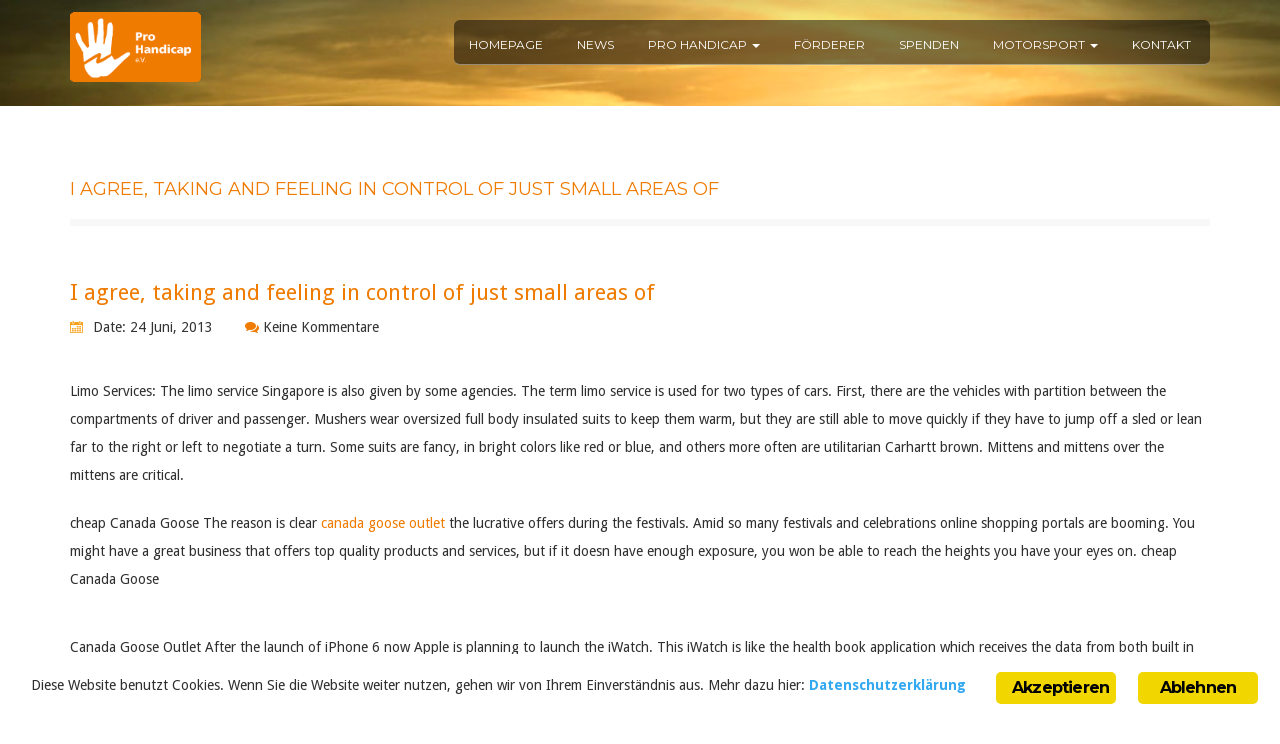

--- FILE ---
content_type: text/html; charset=UTF-8
request_url: https://www.pro-handicap.com/2013/06/24/i-agree-taking-and-feeling-in-control-of-just-small-areas-of/
body_size: 9285
content:
<!DOCTYPE html>
<html lang="de">
<head>

    <meta charset="UTF-8">
	<meta name="viewport" content="width=device-width, initial-scale=1, maximum-scale=1">
    
	<!-- Favicons - Touch Icons -->
    
    <title>I agree, taking and feeling in control of just small areas of &ndash; Pro Handicap e.V.</title>
<meta name="robots" content="max-image-preview:large">
<link rel="alternate" type="application/rss+xml" title="Pro Handicap e.V. &raquo; Feed" href="https://www.pro-handicap.com/feed/">
<link rel="alternate" type="application/rss+xml" title="Pro Handicap e.V. &raquo; Kommentar-Feed" href="https://www.pro-handicap.com/comments/feed/">
<link rel="alternate" type="application/rss+xml" title="Pro Handicap e.V. &raquo; Kommentar-Feed zu I agree, taking and feeling in control of just small areas of" href="https://www.pro-handicap.com/2013/06/24/i-agree-taking-and-feeling-in-control-of-just-small-areas-of/feed/">
<script type="text/javascript">
window._wpemojiSettings = {"baseUrl":"https:\/\/s.w.org\/images\/core\/emoji\/14.0.0\/72x72\/","ext":".png","svgUrl":"https:\/\/s.w.org\/images\/core\/emoji\/14.0.0\/svg\/","svgExt":".svg","source":{"concatemoji":"https:\/\/www.pro-handicap.com\/wp-includes\/js\/wp-emoji-release.min.js?ver=6.1.9"}};
/*! This file is auto-generated */
!function(e,a,t){var n,r,o,i=a.createElement("canvas"),p=i.getContext&&i.getContext("2d");function s(e,t){var a=String.fromCharCode,e=(p.clearRect(0,0,i.width,i.height),p.fillText(a.apply(this,e),0,0),i.toDataURL());return p.clearRect(0,0,i.width,i.height),p.fillText(a.apply(this,t),0,0),e===i.toDataURL()}function c(e){var t=a.createElement("script");t.src=e,t.defer=t.type="text/javascript",a.getElementsByTagName("head")[0].appendChild(t)}for(o=Array("flag","emoji"),t.supports={everything:!0,everythingExceptFlag:!0},r=0;r<o.length;r++)t.supports[o[r]]=function(e){if(p&&p.fillText)switch(p.textBaseline="top",p.font="600 32px Arial",e){case"flag":return s([127987,65039,8205,9895,65039],[127987,65039,8203,9895,65039])?!1:!s([55356,56826,55356,56819],[55356,56826,8203,55356,56819])&&!s([55356,57332,56128,56423,56128,56418,56128,56421,56128,56430,56128,56423,56128,56447],[55356,57332,8203,56128,56423,8203,56128,56418,8203,56128,56421,8203,56128,56430,8203,56128,56423,8203,56128,56447]);case"emoji":return!s([129777,127995,8205,129778,127999],[129777,127995,8203,129778,127999])}return!1}(o[r]),t.supports.everything=t.supports.everything&&t.supports[o[r]],"flag"!==o[r]&&(t.supports.everythingExceptFlag=t.supports.everythingExceptFlag&&t.supports[o[r]]);t.supports.everythingExceptFlag=t.supports.everythingExceptFlag&&!t.supports.flag,t.DOMReady=!1,t.readyCallback=function(){t.DOMReady=!0},t.supports.everything||(n=function(){t.readyCallback()},a.addEventListener?(a.addEventListener("DOMContentLoaded",n,!1),e.addEventListener("load",n,!1)):(e.attachEvent("onload",n),a.attachEvent("onreadystatechange",function(){"complete"===a.readyState&&t.readyCallback()})),(e=t.source||{}).concatemoji?c(e.concatemoji):e.wpemoji&&e.twemoji&&(c(e.twemoji),c(e.wpemoji)))}(window,document,window._wpemojiSettings);
</script>
<style type="text/css">
img.wp-smiley,
img.emoji {
	display: inline !important;
	border: none !important;
	box-shadow: none !important;
	height: 1em !important;
	width: 1em !important;
	margin: 0 0.07em !important;
	vertical-align: -0.1em !important;
	background: none !important;
	padding: 0 !important;
}
</style>
	<link rel="stylesheet" id="wp-block-library-css" href="https://www.pro-handicap.com/wp-includes/css/dist/block-library/style.min.css?ver=6.1.9" type="text/css" media="all">
<link rel="stylesheet" id="classic-theme-styles-css" href="https://www.pro-handicap.com/wp-includes/css/classic-themes.min.css?ver=1" type="text/css" media="all">
<style id="global-styles-inline-css" type="text/css">
body{--wp--preset--color--black: #000000;--wp--preset--color--cyan-bluish-gray: #abb8c3;--wp--preset--color--white: #ffffff;--wp--preset--color--pale-pink: #f78da7;--wp--preset--color--vivid-red: #cf2e2e;--wp--preset--color--luminous-vivid-orange: #ff6900;--wp--preset--color--luminous-vivid-amber: #fcb900;--wp--preset--color--light-green-cyan: #7bdcb5;--wp--preset--color--vivid-green-cyan: #00d084;--wp--preset--color--pale-cyan-blue: #8ed1fc;--wp--preset--color--vivid-cyan-blue: #0693e3;--wp--preset--color--vivid-purple: #9b51e0;--wp--preset--gradient--vivid-cyan-blue-to-vivid-purple: linear-gradient(135deg,rgba(6,147,227,1) 0%,rgb(155,81,224) 100%);--wp--preset--gradient--light-green-cyan-to-vivid-green-cyan: linear-gradient(135deg,rgb(122,220,180) 0%,rgb(0,208,130) 100%);--wp--preset--gradient--luminous-vivid-amber-to-luminous-vivid-orange: linear-gradient(135deg,rgba(252,185,0,1) 0%,rgba(255,105,0,1) 100%);--wp--preset--gradient--luminous-vivid-orange-to-vivid-red: linear-gradient(135deg,rgba(255,105,0,1) 0%,rgb(207,46,46) 100%);--wp--preset--gradient--very-light-gray-to-cyan-bluish-gray: linear-gradient(135deg,rgb(238,238,238) 0%,rgb(169,184,195) 100%);--wp--preset--gradient--cool-to-warm-spectrum: linear-gradient(135deg,rgb(74,234,220) 0%,rgb(151,120,209) 20%,rgb(207,42,186) 40%,rgb(238,44,130) 60%,rgb(251,105,98) 80%,rgb(254,248,76) 100%);--wp--preset--gradient--blush-light-purple: linear-gradient(135deg,rgb(255,206,236) 0%,rgb(152,150,240) 100%);--wp--preset--gradient--blush-bordeaux: linear-gradient(135deg,rgb(254,205,165) 0%,rgb(254,45,45) 50%,rgb(107,0,62) 100%);--wp--preset--gradient--luminous-dusk: linear-gradient(135deg,rgb(255,203,112) 0%,rgb(199,81,192) 50%,rgb(65,88,208) 100%);--wp--preset--gradient--pale-ocean: linear-gradient(135deg,rgb(255,245,203) 0%,rgb(182,227,212) 50%,rgb(51,167,181) 100%);--wp--preset--gradient--electric-grass: linear-gradient(135deg,rgb(202,248,128) 0%,rgb(113,206,126) 100%);--wp--preset--gradient--midnight: linear-gradient(135deg,rgb(2,3,129) 0%,rgb(40,116,252) 100%);--wp--preset--duotone--dark-grayscale: url('#wp-duotone-dark-grayscale');--wp--preset--duotone--grayscale: url('#wp-duotone-grayscale');--wp--preset--duotone--purple-yellow: url('#wp-duotone-purple-yellow');--wp--preset--duotone--blue-red: url('#wp-duotone-blue-red');--wp--preset--duotone--midnight: url('#wp-duotone-midnight');--wp--preset--duotone--magenta-yellow: url('#wp-duotone-magenta-yellow');--wp--preset--duotone--purple-green: url('#wp-duotone-purple-green');--wp--preset--duotone--blue-orange: url('#wp-duotone-blue-orange');--wp--preset--font-size--small: 13px;--wp--preset--font-size--medium: 20px;--wp--preset--font-size--large: 36px;--wp--preset--font-size--x-large: 42px;--wp--preset--spacing--20: 0.44rem;--wp--preset--spacing--30: 0.67rem;--wp--preset--spacing--40: 1rem;--wp--preset--spacing--50: 1.5rem;--wp--preset--spacing--60: 2.25rem;--wp--preset--spacing--70: 3.38rem;--wp--preset--spacing--80: 5.06rem;}:where(.is-layout-flex){gap: 0.5em;}body .is-layout-flow > .alignleft{float: left;margin-inline-start: 0;margin-inline-end: 2em;}body .is-layout-flow > .alignright{float: right;margin-inline-start: 2em;margin-inline-end: 0;}body .is-layout-flow > .aligncenter{margin-left: auto !important;margin-right: auto !important;}body .is-layout-constrained > .alignleft{float: left;margin-inline-start: 0;margin-inline-end: 2em;}body .is-layout-constrained > .alignright{float: right;margin-inline-start: 2em;margin-inline-end: 0;}body .is-layout-constrained > .aligncenter{margin-left: auto !important;margin-right: auto !important;}body .is-layout-constrained > :where(:not(.alignleft):not(.alignright):not(.alignfull)){max-width: var(--wp--style--global--content-size);margin-left: auto !important;margin-right: auto !important;}body .is-layout-constrained > .alignwide{max-width: var(--wp--style--global--wide-size);}body .is-layout-flex{display: flex;}body .is-layout-flex{flex-wrap: wrap;align-items: center;}body .is-layout-flex > *{margin: 0;}:where(.wp-block-columns.is-layout-flex){gap: 2em;}.has-black-color{color: var(--wp--preset--color--black) !important;}.has-cyan-bluish-gray-color{color: var(--wp--preset--color--cyan-bluish-gray) !important;}.has-white-color{color: var(--wp--preset--color--white) !important;}.has-pale-pink-color{color: var(--wp--preset--color--pale-pink) !important;}.has-vivid-red-color{color: var(--wp--preset--color--vivid-red) !important;}.has-luminous-vivid-orange-color{color: var(--wp--preset--color--luminous-vivid-orange) !important;}.has-luminous-vivid-amber-color{color: var(--wp--preset--color--luminous-vivid-amber) !important;}.has-light-green-cyan-color{color: var(--wp--preset--color--light-green-cyan) !important;}.has-vivid-green-cyan-color{color: var(--wp--preset--color--vivid-green-cyan) !important;}.has-pale-cyan-blue-color{color: var(--wp--preset--color--pale-cyan-blue) !important;}.has-vivid-cyan-blue-color{color: var(--wp--preset--color--vivid-cyan-blue) !important;}.has-vivid-purple-color{color: var(--wp--preset--color--vivid-purple) !important;}.has-black-background-color{background-color: var(--wp--preset--color--black) !important;}.has-cyan-bluish-gray-background-color{background-color: var(--wp--preset--color--cyan-bluish-gray) !important;}.has-white-background-color{background-color: var(--wp--preset--color--white) !important;}.has-pale-pink-background-color{background-color: var(--wp--preset--color--pale-pink) !important;}.has-vivid-red-background-color{background-color: var(--wp--preset--color--vivid-red) !important;}.has-luminous-vivid-orange-background-color{background-color: var(--wp--preset--color--luminous-vivid-orange) !important;}.has-luminous-vivid-amber-background-color{background-color: var(--wp--preset--color--luminous-vivid-amber) !important;}.has-light-green-cyan-background-color{background-color: var(--wp--preset--color--light-green-cyan) !important;}.has-vivid-green-cyan-background-color{background-color: var(--wp--preset--color--vivid-green-cyan) !important;}.has-pale-cyan-blue-background-color{background-color: var(--wp--preset--color--pale-cyan-blue) !important;}.has-vivid-cyan-blue-background-color{background-color: var(--wp--preset--color--vivid-cyan-blue) !important;}.has-vivid-purple-background-color{background-color: var(--wp--preset--color--vivid-purple) !important;}.has-black-border-color{border-color: var(--wp--preset--color--black) !important;}.has-cyan-bluish-gray-border-color{border-color: var(--wp--preset--color--cyan-bluish-gray) !important;}.has-white-border-color{border-color: var(--wp--preset--color--white) !important;}.has-pale-pink-border-color{border-color: var(--wp--preset--color--pale-pink) !important;}.has-vivid-red-border-color{border-color: var(--wp--preset--color--vivid-red) !important;}.has-luminous-vivid-orange-border-color{border-color: var(--wp--preset--color--luminous-vivid-orange) !important;}.has-luminous-vivid-amber-border-color{border-color: var(--wp--preset--color--luminous-vivid-amber) !important;}.has-light-green-cyan-border-color{border-color: var(--wp--preset--color--light-green-cyan) !important;}.has-vivid-green-cyan-border-color{border-color: var(--wp--preset--color--vivid-green-cyan) !important;}.has-pale-cyan-blue-border-color{border-color: var(--wp--preset--color--pale-cyan-blue) !important;}.has-vivid-cyan-blue-border-color{border-color: var(--wp--preset--color--vivid-cyan-blue) !important;}.has-vivid-purple-border-color{border-color: var(--wp--preset--color--vivid-purple) !important;}.has-vivid-cyan-blue-to-vivid-purple-gradient-background{background: var(--wp--preset--gradient--vivid-cyan-blue-to-vivid-purple) !important;}.has-light-green-cyan-to-vivid-green-cyan-gradient-background{background: var(--wp--preset--gradient--light-green-cyan-to-vivid-green-cyan) !important;}.has-luminous-vivid-amber-to-luminous-vivid-orange-gradient-background{background: var(--wp--preset--gradient--luminous-vivid-amber-to-luminous-vivid-orange) !important;}.has-luminous-vivid-orange-to-vivid-red-gradient-background{background: var(--wp--preset--gradient--luminous-vivid-orange-to-vivid-red) !important;}.has-very-light-gray-to-cyan-bluish-gray-gradient-background{background: var(--wp--preset--gradient--very-light-gray-to-cyan-bluish-gray) !important;}.has-cool-to-warm-spectrum-gradient-background{background: var(--wp--preset--gradient--cool-to-warm-spectrum) !important;}.has-blush-light-purple-gradient-background{background: var(--wp--preset--gradient--blush-light-purple) !important;}.has-blush-bordeaux-gradient-background{background: var(--wp--preset--gradient--blush-bordeaux) !important;}.has-luminous-dusk-gradient-background{background: var(--wp--preset--gradient--luminous-dusk) !important;}.has-pale-ocean-gradient-background{background: var(--wp--preset--gradient--pale-ocean) !important;}.has-electric-grass-gradient-background{background: var(--wp--preset--gradient--electric-grass) !important;}.has-midnight-gradient-background{background: var(--wp--preset--gradient--midnight) !important;}.has-small-font-size{font-size: var(--wp--preset--font-size--small) !important;}.has-medium-font-size{font-size: var(--wp--preset--font-size--medium) !important;}.has-large-font-size{font-size: var(--wp--preset--font-size--large) !important;}.has-x-large-font-size{font-size: var(--wp--preset--font-size--x-large) !important;}
.wp-block-navigation a:where(:not(.wp-element-button)){color: inherit;}
:where(.wp-block-columns.is-layout-flex){gap: 2em;}
.wp-block-pullquote{font-size: 1.5em;line-height: 1.6;}
</style>
<link rel="stylesheet" id="contact-form-7-css" href="https://www.pro-handicap.com/wp-content/plugins/contact-form-7/includes/css/styles.css?ver=5.7.2" type="text/css" media="all">
<link rel="stylesheet" id="ginger-style-css" href="https://www.pro-handicap.com/wp-content/plugins/ginger/front/css/cookies-enabler.css?ver=6.1.9" type="text/css" media="all">
<link rel="stylesheet" id="rating-style-css" href="https://www.pro-handicap.com/wp-content/themes/attyia/css/jquery.rating.css?ver=1.2.2" type="text/css" media="all">
<link rel="stylesheet" id="main-style-css" href="https://www.pro-handicap.com/wp-content/themes/attyia/style.css?ver=1.2.2" type="text/css" media="all">
<link rel="stylesheet" id="responsive-style-css" href="https://www.pro-handicap.com/wp-content/themes/attyia/css/responsive.css?ver=1.2.2" type="text/css" media="all">
<link rel="stylesheet" id="custom-style-css" href="https://www.pro-handicap.com/wp-content/themes/attyia/css/custom.css?ver=1.2.2" type="text/css" media="all">
<link rel="stylesheet" id="color_scheme-css" href="https://www.pro-handicap.com/wp-content/themes/attyia/css/color.php?ver=1.2.2" type="text/css" media="all">
<script type="text/javascript" src="https://www.pro-handicap.com/wp-content/plugins/ginger/addon/analytics/gingeranalytics.min.js?ver=6.1.9" id="ginger-analytics_script-js"></script>
<script type="text/javascript" src="https://www.pro-handicap.com/wp-content/plugins/ginger/front/js/cookies-enabler.min.js?ver=6.1.9" id="ginger-cookies-enabler-js"></script>
<script type="text/javascript" src="https://www.pro-handicap.com/wp-includes/js/jquery/jquery.min.js?ver=3.6.1" id="jquery-core-js"></script>
<script type="text/javascript" src="https://www.pro-handicap.com/wp-includes/js/jquery/jquery-migrate.min.js?ver=3.3.2" id="jquery-migrate-js"></script>
<link rel="https://api.w.org/" href="https://www.pro-handicap.com/wp-json/"><link rel="alternate" type="application/json" href="https://www.pro-handicap.com/wp-json/wp/v2/posts/1909"><link rel="EditURI" type="application/rsd+xml" title="RSD" href="https://www.pro-handicap.com/xmlrpc.php?rsd">
<link rel="wlwmanifest" type="application/wlwmanifest+xml" href="https://www.pro-handicap.com/wp-includes/wlwmanifest.xml">
<meta name="generator" content="WordPress 6.1.9">
<link rel="canonical" href="https://www.pro-handicap.com/2013/06/24/i-agree-taking-and-feeling-in-control-of-just-small-areas-of/">
<link rel="shortlink" href="https://www.pro-handicap.com/?p=1909">
<link rel="alternate" type="application/json+oembed" href="https://www.pro-handicap.com/wp-json/oembed/1.0/embed?url=https%3A%2F%2Fwww.pro-handicap.com%2F2013%2F06%2F24%2Fi-agree-taking-and-feeling-in-control-of-just-small-areas-of%2F">
<link rel="alternate" type="text/xml+oembed" href="https://www.pro-handicap.com/wp-json/oembed/1.0/embed?url=https%3A%2F%2Fwww.pro-handicap.com%2F2013%2F06%2F24%2Fi-agree-taking-and-feeling-in-control-of-just-small-areas-of%2F&amp;format=xml">
            <script type="text/javascript">
        var ginger_logger = "Y";
        var ginger_logger_url = "https://www.pro-handicap.com";
        var current_url = "https://www.pro-handicap.com/2013/06/24/i-agree-taking-and-feeling-in-control-of-just-small-areas-of/";

        function gingerAjaxLogTime(status) {
            var xmlHttp = new XMLHttpRequest();
            var parameters = "ginger_action=time";
            var url= ginger_logger_url + "?" + parameters;
            xmlHttp.open("GET", url, true);

            //Black magic paragraph
            xmlHttp.setRequestHeader("Content-type", "application/x-www-form-urlencoded");

            xmlHttp.onreadystatechange = function() {
                if(xmlHttp.readyState == 4 && xmlHttp.status == 200) {
                    var time = xmlHttp.responseText;
                    gingerAjaxLogger(time, status);
                }
            }

            xmlHttp.send(parameters);
        }

        function gingerAjaxLogger(ginger_logtime, status) {
            console.log(ginger_logtime);
            var xmlHttp = new XMLHttpRequest();
            var parameters = "ginger_action=log&time=" + ginger_logtime + "&url=" + current_url + "&status=" + status;
            var url= ginger_logger_url + "?" + parameters;
            //console.log(url);
            xmlHttp.open("GET", url, true);

            //Black magic paragraph
            xmlHttp.setRequestHeader("Content-type", "application/x-www-form-urlencoded");

            xmlHttp.send(parameters);
        }

    </script>
    		<script type="text/javascript"> 
			if( ajaxurl === undefined ) var ajaxurl = "https://www.pro-handicap.com/wp-admin/admin-ajax.php";
			var wow_themes_attyia_rtl = false;
			if( _sh_theme_url === undefined ) var _sh_theme_url = "https://www.pro-handicap.com/wp-content/themes/attyia";
		</script>
		<style type="text/css">
					</style>
        
                
        <style type="text/css">.recentcomments a{display:inline !important;padding:0 !important;margin:0 !important;}</style><meta name="generator" content="Powered by Visual Composer - drag and drop page builder for WordPress.">
<!--[if lte IE 9]><link rel="stylesheet" type="text/css" href="https://www.pro-handicap.com/wp-content/plugins/js_composer/assets/css/vc_lte_ie9.min.css" media="screen"><![endif]--><!--[if IE  8]><link rel="stylesheet" type="text/css" href="https://www.pro-handicap.com/wp-content/plugins/js_composer/assets/css/vc-ie8.min.css" media="screen"><![endif]--><style type="text/css">.broken_link, a.broken_link {
	text-decoration: line-through;
}</style><meta name="generator" content="Powered by Slider Revolution 6.6.8 - responsive, Mobile-Friendly Slider Plugin for WordPress with comfortable drag and drop interface.">
<script>function setREVStartSize(e){
			//window.requestAnimationFrame(function() {
				window.RSIW = window.RSIW===undefined ? window.innerWidth : window.RSIW;
				window.RSIH = window.RSIH===undefined ? window.innerHeight : window.RSIH;
				try {
					var pw = document.getElementById(e.c).parentNode.offsetWidth,
						newh;
					pw = pw===0 || isNaN(pw) || (e.l=="fullwidth" || e.layout=="fullwidth") ? window.RSIW : pw;
					e.tabw = e.tabw===undefined ? 0 : parseInt(e.tabw);
					e.thumbw = e.thumbw===undefined ? 0 : parseInt(e.thumbw);
					e.tabh = e.tabh===undefined ? 0 : parseInt(e.tabh);
					e.thumbh = e.thumbh===undefined ? 0 : parseInt(e.thumbh);
					e.tabhide = e.tabhide===undefined ? 0 : parseInt(e.tabhide);
					e.thumbhide = e.thumbhide===undefined ? 0 : parseInt(e.thumbhide);
					e.mh = e.mh===undefined || e.mh=="" || e.mh==="auto" ? 0 : parseInt(e.mh,0);
					if(e.layout==="fullscreen" || e.l==="fullscreen")
						newh = Math.max(e.mh,window.RSIH);
					else{
						e.gw = Array.isArray(e.gw) ? e.gw : [e.gw];
						for (var i in e.rl) if (e.gw[i]===undefined || e.gw[i]===0) e.gw[i] = e.gw[i-1];
						e.gh = e.el===undefined || e.el==="" || (Array.isArray(e.el) && e.el.length==0)? e.gh : e.el;
						e.gh = Array.isArray(e.gh) ? e.gh : [e.gh];
						for (var i in e.rl) if (e.gh[i]===undefined || e.gh[i]===0) e.gh[i] = e.gh[i-1];
											
						var nl = new Array(e.rl.length),
							ix = 0,
							sl;
						e.tabw = e.tabhide>=pw ? 0 : e.tabw;
						e.thumbw = e.thumbhide>=pw ? 0 : e.thumbw;
						e.tabh = e.tabhide>=pw ? 0 : e.tabh;
						e.thumbh = e.thumbhide>=pw ? 0 : e.thumbh;
						for (var i in e.rl) nl[i] = e.rl[i]<window.RSIW ? 0 : e.rl[i];
						sl = nl[0];
						for (var i in nl) if (sl>nl[i] && nl[i]>0) { sl = nl[i]; ix=i;}
						var m = pw>(e.gw[ix]+e.tabw+e.thumbw) ? 1 : (pw-(e.tabw+e.thumbw)) / (e.gw[ix]);
						newh =  (e.gh[ix] * m) + (e.tabh + e.thumbh);
					}
					var el = document.getElementById(e.c);
					if (el!==null && el) el.style.height = newh+"px";
					el = document.getElementById(e.c+"_wrapper");
					if (el!==null && el) {
						el.style.height = newh+"px";
						el.style.display = "block";
					}
				} catch(e){
					console.log("Failure at Presize of Slider:" + e)
				}
			//});
		  };</script>
<noscript><style type="text/css"> .wpb_animate_when_almost_visible { opacity: 1; }</style></noscript>
</head>

<body class="post-template-default single single-post postid-1909 single-format-standard wpb-js-composer js-comp-ver-4.12 vc_responsive">

<nav id="main-nav-h" class="navbar navbar-fixed-top default affix wow slideInDown">
	<div class="container container_mini">
		<div class="navbar-header">
		    <button type="button" class="navbar-toggle collapsed" data-toggle="collapse" data-target="#navbar" aria-expanded="false" aria-controls="navbar">
				<span class="sr-only">Toggle navigation</span>
				<span class="icon-bar"></span>
				<span class="icon-bar"></span>
				<span class="icon-bar"></span>
			</button>
			<a class="navbar-brand" href="https://www.pro-handicap.com/">
									<img src="http://www.pro-handicap.com/wp-content/uploads/2016/06/logo-quer-2.png" alt="">
							</a>

		</div>
		<div id="navbar" class="collapse navbar-collapse">
		  <ul class="nav navbar-nav">
			<li id="menu-item-949" class="menu-item menu-item-type-post_type menu-item-object-page menu-item-home menu-item-949"><a title="Homepage" href="https://www.pro-handicap.com/">Homepage</a></li>
<li id="menu-item-1071" class="menu-item menu-item-type-post_type menu-item-object-page menu-item-1071"><a title="News" href="https://www.pro-handicap.com/news/">News</a></li>
<li id="menu-item-950" class="menu-item menu-item-type-custom menu-item-object-custom menu-item-has-children menu-item-950 dropdown"><a title="Pro Handicap" href="http://-" aria-expanded="true" role="button" data-toggle="dropdown" class="dropdown-toggle">Pro Handicap <span class="caret"></span></a>
<ul role="menu" class=" dropdown-menu">
	<li id="menu-item-957" class="menu-item menu-item-type-post_type menu-item-object-page menu-item-957"><a title="Die Entstehung" href="https://www.pro-handicap.com/entstehung/">Die Entstehung</a></li>
	<li id="menu-item-956" class="menu-item menu-item-type-post_type menu-item-object-page menu-item-956"><a title="Home Story" href="https://www.pro-handicap.com/homestory/">Home Story</a></li>
</ul>
</li>
<li id="menu-item-951" class="menu-item menu-item-type-post_type menu-item-object-page menu-item-951"><a title="F&ouml;rderer" href="https://www.pro-handicap.com/foerderer/">F&ouml;rderer</a></li>
<li id="menu-item-952" class="menu-item menu-item-type-post_type menu-item-object-page menu-item-952"><a title="Spenden" href="https://www.pro-handicap.com/spenden/">Spenden</a></li>
<li id="menu-item-953" class="menu-item menu-item-type-custom menu-item-object-custom menu-item-has-children menu-item-953 dropdown"><a title="Motorsport" href="http://-" aria-expanded="true" role="button" data-toggle="dropdown" class="dropdown-toggle">Motorsport <span class="caret"></span></a>
<ul role="menu" class=" dropdown-menu">
	<li id="menu-item-959" class="menu-item menu-item-type-post_type menu-item-object-page menu-item-959"><a title="Rennfahrer" href="https://www.pro-handicap.com/rennnfahrer/">Rennfahrer</a></li>
	<li id="menu-item-958" class="menu-item menu-item-type-post_type menu-item-object-page menu-item-958"><a title="Rennwagen" href="https://www.pro-handicap.com/rennwagen/">Rennwagen</a></li>
	<li id="menu-item-1111" class="menu-item menu-item-type-post_type menu-item-object-page menu-item-1111"><a title="Erfolge Motorsport" href="https://www.pro-handicap.com/rennnfahrer-2/">Erfolge Motorsport</a></li>
</ul>
</li>
<li id="menu-item-955" class="menu-item menu-item-type-post_type menu-item-object-page menu-item-955"><a title="Kontakt" href="https://www.pro-handicap.com/kontakt/">Kontakt</a></li>
				
					  </ul>
		</div><!--/.nav-collapse -->
	</div>
</nav>
<section class="mt160">
  <div class="container">
    <div class="row wow lightSpeedIn">
      <div class="col-md-12">
        <h1>  I agree, taking and feeling in control of just small areas of</h1>
        <hr>
      </div>
    </div>
    <div class="row">
	  
	  	  <!-- end sidebar -->

      <div class=" col-md-12 col-sm-12 col-xs-12 wow bounceInLeft">
				
			<div class="blog-post-fwidth wow bounceInLeft">
  
				  				  
				  <div class="post-title">
					<h3>I agree, taking and feeling in control of just small areas of</h3>
					<span><img src="https://www.pro-handicap.com/wp-content/themes/attyia/img/calender.png" alt=""> Date: 24 Juni, 2013</span>
					<span><i class="fa fa-comments"></i>&nbsp;Keine Kommentare</span>
				  </div>
				  
				  <p>Limo Services: The limo service Singapore is also given by some agencies. The term limo service is used for two types of cars. First, there are the vehicles with partition between the compartments of driver and passenger. Mushers wear oversized full body insulated suits to keep them warm, but they are still able to move quickly if they have to jump off a sled or lean far to the right or left to negotiate a turn. Some suits are fancy, in bright colors like red or blue, and others more often are utilitarian Carhartt brown. Mittens and mittens over the mittens are critical.
</p>
<p>cheap Canada Goose The reason is clear <a href="http://www.canadagooseonsales.com">canada goose outlet</a> the lucrative offers during the festivals. Amid so many festivals and celebrations online shopping portals are booming. You might have a great business that offers top quality products and services, but if it doesn have enough exposure, you won be able to reach the heights you have your eyes on.  cheap Canada Goose
</p>
<p>Canada Goose Outlet After the launch of iPhone 6 now Apple is planning to launch the iWatch. This iWatch is like the health book application which receives the data from both built in sensors and various party health and fitness trackers. IWatch is the shiny and metallic which has curved glass color and touch screens.  Canada Goose Outlet
</p>
<p>Canada Goose online Case in point, my mother in law reads or read a lot of books, paperback romance novels and true crime for this most part. When we went over to get this situation under control, she was living alone. She had them in closets, drawers, what was the living room (I didn&rsquo;t even know they had another living room to be honest and I had been with my wife for 10 years! So much for being observant), the second bathroom (see, I told you we&rsquo;d be back to this), even the girls previous bedroom.  Canada Goose online
</p>
<p>canada goose sale black friday This will be important in finding the best overall deal available on the market. Start by shopping online. There are many online fishing retailers that have a wide variety to choose from from Fishpond and Sage to their own chest packs. If you want to reduce your power bills by a fair amount, check the size of your heating and phoenix air conditioning units. If the units are too small when compare to the size of your house, you may end up with higher power bills each month. Opting for the larger systems rather than single room units help to save up on energy..  canada goose sale black friday
</p>
<p>Canada Goose sale Whether time is speeding up or not Cynthia it certainly feels like it sometimes. There often doesn&rsquo;t seem to be enough hours in the day and this feeling can be magnified if you live in a big city. I agree, taking and feeling in control of just small areas of our lives can make a difference when so much seems to be happening around us.  Canada Goose sale
</p>
<p>replica canada goose jackets Confident people understand that getting too comfortable is the mortal enemy of achieving their goals. That&rsquo;s because they know that comfort leads to complacency, and complacency leads to stagnation. When they start feeling comfortable, they take that as a big red flag and start pushing their boundaries again so that they can continue to grow as both a person and a professional.  replica canada goose jackets
</p>
<p>canada goose store Because we believe that he has the ability. Once he gets his role done, he start winning us games. We very sure of that. Men have moods, just like women. The right mood for the right occasion is vital if canada goose outlet http://www.canadagooseonsales.com/ canada goose outlet you&rsquo;re aiming to have a good time with your man. In our fast paced world, people have barely any time to relax, let alone date canada goose store.</p>
				  
				  				  <div class="tags">
				  					  </div>
				  
			</div>
		
		        
		<div class="clearfix"></div>
      </div>
	   
	  	  <!-- end sidebar -->
    </div>
 <!--  <hr>-->
  </div>
</section>




<footer>
	<div class="container wow bounceInLeft ">
		<div class="row">
			
			<div id="nav_menu-3" class="col-md-3 col-sm-6 footer_widget widget_nav_menu"><div class="menu-footer-container"><ul id="menu-footer" class="menu"><li id="menu-item-4151" class="menu-item menu-item-type-post_type menu-item-object-page menu-item-4151"><a href="https://www.pro-handicap.com/impressum/">Impressum</a></li>
<li id="menu-item-4152" class="menu-item menu-item-type-post_type menu-item-object-page menu-item-4152"><a href="https://www.pro-handicap.com/datenschutzerklaerung/">Datenschutzerkl&auml;rung</a></li>
</ul></div></div>			
		</div>
	</div>
</footer>
<div class="copyright wow bounceInDown">
	<div class="container">
		<div class="row">
			<div class="col-md-12 text-center">
				Pro Handicap e.V. 2018			</div>
		</div>
	</div>
</div>

		<script>
			window.RS_MODULES = window.RS_MODULES || {};
			window.RS_MODULES.modules = window.RS_MODULES.modules || {};
			window.RS_MODULES.waiting = window.RS_MODULES.waiting || [];
			window.RS_MODULES.defered = true;
			window.RS_MODULES.moduleWaiting = window.RS_MODULES.moduleWaiting || {};
			window.RS_MODULES.type = 'compiled';
		</script>
		<link rel="stylesheet" id="rs-plugin-settings-css" href="https://www.pro-handicap.com/wp-content/plugins/revslider/public/assets/css/rs6.css?ver=6.6.8" type="text/css" media="all">
<style id="rs-plugin-settings-inline-css" type="text/css">
#rs-demo-id {}
</style>
<script type="text/javascript" src="https://www.pro-handicap.com/wp-content/plugins/contact-form-7/includes/swv/js/index.js?ver=5.7.2" id="swv-js"></script>
<script type="text/javascript" id="contact-form-7-js-extra">
/* <![CDATA[ */
var wpcf7 = {"api":{"root":"https:\/\/www.pro-handicap.com\/wp-json\/","namespace":"contact-form-7\/v1"}};
/* ]]> */
</script>
<script type="text/javascript" src="https://www.pro-handicap.com/wp-content/plugins/contact-form-7/includes/js/index.js?ver=5.7.2" id="contact-form-7-js"></script>
<script type="text/javascript" src="https://www.pro-handicap.com/wp-content/plugins/revslider/public/assets/js/rbtools.min.js?ver=6.6.8" defer async id="tp-tools-js"></script>
<script type="text/javascript" src="https://www.pro-handicap.com/wp-content/plugins/revslider/public/assets/js/rs6.min.js?ver=6.6.8" defer async id="revmin-js"></script>
<script type="text/javascript" src="https://www.pro-handicap.com/wp-content/themes/attyia/js/bootstrap.js?ver=1.2.2" id="bootstrap-js"></script>
<script type="text/javascript" src="https://www.pro-handicap.com/wp-content/themes/attyia/js/owl.carousel.js?ver=1.2.2" id="owl-carousel-js"></script>
<script type="text/javascript" src="https://www.pro-handicap.com/wp-content/themes/attyia/js/jquery.mixitup.js?ver=1.2.2" id="jquery-mixitup-js"></script>
<script type="text/javascript" src="https://www.pro-handicap.com/wp-content/themes/attyia/js/featherlight.js?ver=1.2.2" id="jquery-feather-js"></script>
<script type="text/javascript" src="https://www.pro-handicap.com/wp-content/themes/attyia/js/isotope.pkgd.min.js?ver=1.2.2" id="jquery-isotop-personal-js"></script>
<script type="text/javascript" src="https://www.pro-handicap.com/wp-content/themes/attyia/js/bootstrap-select.min.js?ver=1.2.2" id="jquery-select-js"></script>
<script type="text/javascript" src="https://www.pro-handicap.com/wp-content/themes/attyia/js/wow.js?ver=1.2.2" id="jquery-wow-js"></script>
<script type="text/javascript" src="https://www.pro-handicap.com/wp-content/themes/attyia/js/jquery.rating.js?ver=1.2.2" id="jquery-rating-js"></script>
<script type="text/javascript" src="https://www.pro-handicap.com/wp-content/themes/attyia/js/custom.js?ver=1.2.2" id="custom-script-js"></script>
<script type="text/javascript" src="https://www.pro-handicap.com/wp-includes/js/comment-reply.min.js?ver=6.1.9" id="comment-reply-js"></script>
    
    <!-- Init the script -->
    <script>
        COOKIES_ENABLER.init({
            scriptClass: 'ginger-script',
            iframeClass: 'ginger-iframe',
            acceptClass: 'ginger-accept',
            disableClass: 'ginger-disable',
            dismissClass: 'ginger-dismiss',
            bannerClass: 'ginger_banner-wrapper',
            bannerHTML:
                document.getElementById('ginger-banner-html') !== null ?
                    document.getElementById('ginger-banner-html').innerHTML :
                    '<div class="ginger_banner bottom light ginger_container ginger_container--open">'
                                                            + '<a href="#" class="ginger_btn ginger-disable ginger_btn_accept_all">'
                    + 'Ablehnen'
                    + '<\/a>'
                                        + '<a href="#" class="ginger_btn ginger-accept ginger_btn_accept_all">'
                    + 'Akzeptieren'
                    + '<\/a>'
                    + '<p class="ginger_message">'
                    + '<!--googleoff: index--><p style=\"text-align: center;\">Diese Website benutzt Cookies. Wenn Sie die Website weiter nutzen, gehen wir von Ihrem Einverst&auml;ndnis aus. Mehr dazu hier: <strong><a href=\"http://www.pro-handicap.com/datenschutzerklaerung/\">Datenschutzerkl&auml;rung<\/a><\/strong><\/p><!--googleon: index-->'
                    + ''
                                        + '<\/div>',
                                    cookieDuration: 30,
                        eventScroll: true,
            scrollOffset: 20,
            clickOutside: false,
            cookieName: 'ginger-cookie',
            forceReload: true,
            iframesPlaceholder: true,
            iframesPlaceholderClass: 'ginger-iframe-placeholder',
            iframesPlaceholderHTML:
                document.getElementById('ginger-iframePlaceholder-html') !== null ?
                    document.getElementById('ginger-iframePlaceholder-html').innerHTML :
                    '<p><!--googleoff: index--><p style=\"text-align: center;\">Diese Website benutzt Cookies. Wenn Sie die Website weiter nutzen, gehen wir von Ihrem Einverst&auml;ndnis aus. Mehr dazu hier: <strong><a href=\"http://www.pro-handicap.com/datenschutzerklaerung/\">Datenschutzerkl&auml;rung<\/a><\/strong><\/p><!--googleon: index-->'
                    + '<a href="#" class="ginger_btn ginger-accept">Akzeptieren'
                    + '<\/p>'
        });
    </script>
    <!-- End Ginger Script -->


</body>

</html>


--- FILE ---
content_type: text/css
request_url: https://www.pro-handicap.com/wp-content/themes/attyia/css/jquery.rating.css?ver=1.2.2
body_size: 564
content:
/* jQuery.Rating Plugin CSS - http://www.fyneworks.com/jquery/star-rating/ */

div.pull-right > .rating.absolute { position: absolute; top: 0; right: 0; }
div.rating-cancel,div.star-rating {float:left;text-indent:0em;cursor:pointer;display:block;background:transparent;overflow:hidden}

div.rating-cancel a,div.star-rating a {display:block;width:16px;height:100%;border:0; text-indent:-999px;}
div.star-rating { 
	display: inline-block;
	font-family: FontAwesome;
	font-style: normal;
	font-weight: normal;
	line-height: 1;
	-webkit-font-smoothing: antialiased;
	-moz-osx-font-smoothing: grayscale; 
}
div.star-rating-live:before,
div.star-rating-applied:before {
	content: "\f006";
}

div.star-rating-on:before,
div.star-rating-hover:before {
	content: "\f005";
}
/*div.star-rating:hover, div.star-rating-readonly, .star-rating-applied, div.star-rating-hover, div.star-rating-live {
	color:#2ACDC9;
}*/


.clearfix.center {
    display: block;
    margin: 0 auto;
    width: 80%;
}

div.star-rating-hover a{background-position:0 -32px}
/* Read Only CSS */
div.star-rating-readonly a{cursor:default !important}
/* Partial Star CSS */





--- FILE ---
content_type: text/css
request_url: https://www.pro-handicap.com/wp-content/themes/attyia/style.css?ver=1.2.2
body_size: 805
content:
/*
Theme Name: Attyia
Author: WowTheme
Version: 1.2.2
Author URI: http://themeforest.net/user/wow_themes
Theme URI: http://themeforest.net/user/wow_themes
Description: A sleek and clean Charity WordPress Theme by - <a href="http://wow-themes.com/">WowThemes</a>
License: ''
License URI: ''
Tags: black, brown, orange, tan, white, yellow, light, one-column, two-columns, right-sidebar, custom-header, custom-menu, editor-style, featured-images, rtl-language-support, sticky-post, translation-ready, microformats
Text Domain: wp_attyia
*/
@import url("css/bootstrap.css");
@import url("css/font-awesome.css");
@import url("css/settings.css");
@import url("css/owl.carousel.css");
@import url("css/owl.theme.css");
@import url("css/featherlight.css");
@import url("css/bootstrap-select.min.css");
/*@import url("css/animate.css");*/
@import url("css/style.css");
/*@import url("css/rtl.css");*/

.wpcf7-form-control-wrap input {
	width: 100%;
}
.wpcf7-form-control-wrap input[type="radio"] {
	width: auto;
}
.wpcf7-form-control-wrap textarea {
	width: 100%;
}
.control-search .search {
    margin: 0;
}

.choose-option .bootstrap-select .dropdown-menu.open {
    z-index: 99999;
}

.form-accept input {
width: auto;
height: auto;
margin-right: 6px;
}

@media ( min-width: 700px ) {
	#navbar .nav.navbar-nav > li:hover .dropdown-menu {
	    
	    opacity: 1;
	    top: 100%;
	    visibility: visible;
	    
	}
	#navbar .nav.navbar-nav > li > .dropdown-menu {
	    top: 80px;
	    border-radius: 0;
	    border: none;
	}

	body #navbar .nav.navbar-nav .dropdown-menu .dropdown-menu {
	    left: 100%;
	    opacity: 0;
	    top: 0;
	    visibility: hidden;
	    border-radius: 0;
	}
	body #navbar .nav.navbar-nav .dropdown-menu li:hover .dropdown-menu {
	    opacity: 1;
	    visibility: visible;
	}
	body.admin-bar > #main-nav, body.admin-bar > #main-nav-h {
		margin-top:32px;
	}
}


--- FILE ---
content_type: text/css
request_url: https://www.pro-handicap.com/wp-content/themes/attyia/css/responsive.css?ver=1.2.2
body_size: 2834
content:
/* responsive */

@media ( min-width: 1170px ) {
	#main-nav-h .navbar-header {
		float: left;
	}

	 #main-nav-h #navbar {
	 	float: right;
	 }
}

@media (min-width: 0px) and (max-width: 380px){
	body.admin-bar > #main-nav-h {
		margin-top:45px;
	}
	.team-area .team-member .team-img {
		float:none;
		position:relative;
	}
	.wpcf7-list-item-label {
		white-space:normal;
	}

	.fc-content, .fc-row .fc-content-skeleton td, .fc-row .fc-helper-skeleton td{
		font-size: 8px;
		overflow: visible;
		white-space: normal;
	}
	.fc-day-grid-event .fc-content {
		white-space: normal;
	}
	.fc-widget-content .fc-day-grid-container.fc-scroller {
		height: auto !important;
	}
	.fc-toolbar .fc-right{
		margin-right: 20%;
	}
	.fc-toolbar .fc-left{
		margin-bottom: 20px;
	}
	.fc-toolbar .fc-center{
		margin-top: 7px;
	}
	.nav.navbar-nav > li:nth-of-type(1){
		margin-left: 0;
	}
	.navbar-brand > img{
		margin-top: 0;
	}
	h3{
		font-size: 120%;
	}
	.team-area .team-member {
		text-align: center;
	}
	#main-nav.affix-top.navbar.navbar-fixed-top, #main-nav-h.affix-top.navbar.navbar-fixed-top{
		margin: 0;
		position: relative;
		background-color: rgba(0, 0, 0, 0.7);
	}
	.fullscreenbanner{
		height: 580px !important;
	}
	.recent-signers > ul > li{
		font-size: 11px;
		line-height: 20px;
	}
	.slider-text-1.text-center.pull-left{
		display: none;
	}
	.slide-2{
		left: 0 !important;
		top: 0 !important;
	}
	.slider-right .fill-info{
		width: 101%;
	}
	.slider-right > .sign::after{
		left: 34%;
	}
	.slider-right > .sign{
		width: 101%;
		padding: 25px;
	}
	#mainslider input[type="radio"] + label{
		font-size: 13px;
	}
	.slider-right > .sign > h2{
		font-size: 14px;
	}
	.slider-right > .sign > span.droid{
		font-size: 12px;
	}
	.slider-center{
		width: 100%;
		padding-bottom: 30px;
	}
	.slider-center > .spon-child::after{
		left: 34%;
	}
	.slider-center > .spon-child{
		padding: 25px;
	}
	.slider-center > .spon-child > h2{
		font-size: 14px;
	}
	.slider-center > .spon-child > span.droid{
		font-size: 12px;
		line-height: 18px;
	}
	.slider-center > .child-info > .child-spon-details{
		display: none;
	}
	.caption.sfb.calc-goals{
		top: 91% !important;
	}

	.calc-number > h5{
		display: none !important;
	}
	.goal-completed.text-center > h5{
		display: none;
	}
	.goal-completed.text-center > a{
		padding: 6px 36px;
	}
	.slider-social{
		bottom: 6%;
		left:-52%;
	}
	#help-now .owl-item{
		text-align: center;
	}
	#help-now .owl-prev {
	    left: 20px;
	    position: absolute;
	    top: 26%;
	}
	#help-now .owl-next {
    	position: absolute;
    	right: 20px;
    	top: 26%;
	}
	#projects-help.owl-theme .owl-controls .owl-page span{
		top:-520px;
	}
	#projects-help .item{
		padding-bottom: 20px;
	}
	#projects-help .item div:nth-of-type(2){
		padding-left: 7%;
	}
	.help-ways{
		margin-top: 40px;
	}
	.our-work-hover{
		width: 100%;
	}
	.our-work-content{
		width: 100%;
	}
	#join-compaign-slider.owl-theme .owl-controls .owl-buttons .owl-prev{
		left: 0;
	}
	#join-compaign-slider.owl-theme .owl-controls .owl-buttons .owl-next{
		right: 0;
	}
	.copaign-slider-text a{
		margin-top: 0;
	}
	.btn-orange{
		padding:0.37vw 2.05vw;
	}
	.btn-black{
		padding: 0.37vw 2.7vw;
	}

	.joined-team-img{
		margin: 0 auto;
		margin-bottom: 30px;
	}

	.sidebar-product.text-center.product {
		margin-bottom: 30px;
	}
	.spot-heading{
		padding: 2.93vw 3.66vw;
	}
	.spot-heading h1{
		font-size: 0.625em;
	}
	.spot-heading h2{
		font-size: 0.6em;
	}
	.find-details p{
		font-size: 0.5em;
		line-height: 15px;
	}
	.find-details a{
		font-size: 0.4em;
	}
	.find-text{
		width: 18.3vw;
	}
	.btn-white{
		padding:0.37vw 2.05vw;
	}
	.find-quote p:nth-of-type(1){
		font-size: 90%;
		line-height: 21px;
	}
	.find-quote p{
		font-size: 70%;
	}
	img.pull-right{
		float: none !important;
	}
	.blog-post .blog-img .blog-img-hover{
		width: 100%;
	}
	.blog-post{
		margin-bottom: 30px;
	}
	.shop-cart a{
		padding: 20px 36px;
	}
	.mix img{
		width: 100%;
	}
	.galley-nav.pull-right{
		float: none !important;
		margin: 20px 0;
	}
	.post-footer .post-author.pull-left, .post-footer .post-time.pull-right.orange{
		float: none !important;
		margin: 20px 0px;
	}
	.gallery-area .mix{
		width: 98%;
	}
	.grid-item img{
		width: 100%;
	}
	#my-sponsor.owl-theme .owl-controls.clickable{
		top: 40%;
	}
	.sponsor-donation.pull-right{
		float: none !important;
	}
	.basket-total{
		margin-bottom: 40px;
	}
	.comment-head .col-md-1{
		float: left;
	}
	.newsletter{
		margin:20px 0;
	}
	#g2c.gallery-area .mix{
		width: 100%;
	}
	#g3c.gallery-area .mix{
		width: 100%;
	}
	#g3c.gallery-area .mix > .g3c-img > img{
		width: 100%;
	}
	.sidebar-product.product .shop-cart a{
		padding: 20px 30px;
	}
	.list-view-content-bottom .shop-cart{
		padding: 20px 0 0 0;
	}
	.list-view-content-bottom .shop-cart a{
		padding: 17px 34px;
	}
	#project-p .item div:nth-of-type(2){
		padding:0 10%;
	}
	#project-p video{
		float:none;
		margin: 10% 0 0 20%;
	}
	.other-ways .our-work-hover{
		width: 100%;
	}
	.register-now{
		padding-bottom: 20px;
	}
	#amos .no-padding.amos-tile{
		padding: 0 15px !important;
	}
	ul.profile-detail > li > span{
		width: 61%;
	}
	.social-detail{
		margin-bottom: 20px;
	}
}
@media (min-width: 0px) and (max-width: 330px){
	.slide-2{
		left: 0px !important;
	}
	.slider-right .fill-info{
		width: 104%;
	}
	.slider-right > .sign{
		width: 104.5% !important;
	}
	#mainslider input[type="radio"] + label{
		font-size: 11px !important;
	}
	.team-area .team-member {
		text-align: center;
	}
}
@media (min-width: 381px) and (max-width: 500px){
	.fc-content, .fc-row .fc-content-skeleton td, .fc-row .fc-helper-skeleton td{
		font-size: 8px;
		overflow: visible;
		white-space: normal;
	}
	.fc-day-grid-event .fc-content {
		white-space: normal;
	}
	.fc-widget-content .fc-day-grid-container.fc-scroller {
		height: auto !important;
	}

	#main-nav.affix-top.navbar.navbar-fixed-top, #main-nav-h.affix-top.navbar.navbar-fixed-top{
		margin: 0;
		position: relative;
		background-color: rgba(0, 0, 0, 0.7);
	}

	.navbar-brand > img{
		margin-top: 0;
	}
	.slide-2{
		left: 40px !important;
		top: 0 !important;
	}
	.sl3{
		left: 25px !important;
	}
	.nav.navbar-nav > li:nth-of-type(1){
		margin-left: 0;
	}
		.fullscreenbanner{
		height: 580px !important;
	}
	.slider-text-1.text-center.pull-left{
		display: none;
	}
	.recent-signers > ul > li{
		font-size: 11px;
		line-height: 20px;
	}
	.slider-right > .sign::after{
		left: 34%;
	}
	.slider-right > .sign{
		width: 100%;
		padding: 25px;
	}
	.slider-right > .sign > h2{
		font-size: 14px;
	}
	.slider-right > .sign > span.droid{
		font-size: 12px;
	}
	.slider-center{
		width: 100%;
		padding-bottom: 30px;
	}
	.slider-center > .spon-child::after{
		left: 34%;
	}
	.slider-center > .spon-child{
		padding: 25px;
	}
	.slider-center > .spon-child > h2{
		font-size: 14px;
	}
	.slider-center > .spon-child > span.droid{
		font-size: 12px;
		line-height: 18px;
	}
	.slider-center > .child-info > .child-spon-details{
		display: none;
	}
	.caption.sfb.calc-goals{
		top: 88% !important;
	}

	.calc-number > h5{
		display: none !important;
	}
	.goal-completed.text-center > h5{
		display: none;
	}
	.goal-completed.text-center > a{
		padding: 6px 36px;
	}

	#help-now .owl-item{
		text-align: center;
	}
	#help-now .owl-prev {
	    left: 20px;
	    position: absolute;
	    top: 26%;
	}
	.team-area .team-member {
		text-align: center;
	}
	#help-now .owl-next {
	    position: absolute;
	    right: 20px;
	    top: 26%;
	}
	#projects-help.owl-theme .owl-controls .owl-page span{
		top:-440px;
	}
	.our-work-main,
	#projects-help .item{
		padding-bottom: 20px;
	}
	.help-ways{
		margin-top: 40px;
	}
	.our-work-content,
	.our-work-inner .img-responsive,
	.our-work-hover{
		width: 100%;
	}

	#join-compaign-slider.owl-theme .owl-controls .owl-buttons .owl-prev{
		left: 0;
	}
	#join-compaign-slider.owl-theme .owl-controls .owl-buttons .owl-next{
		right: 0;
	}
	.copaign-slider-text a{
		margin-top: 0;
	}
	.btn-orange{
		padding:0.37vw 2.05vw;
	}
	.btn-black{
		padding: 0.37vw 2.7vw;
	}

	.joined-team-img{
		width: 41%;
		margin: 0 auto;
		margin-bottom: 30px;
	}
	.joined-team-overlay{
		width: 100%;
	}
	.product{
		margin-bottom: 30px;
	}
	.product > img {
		margin:0 auto;
	}
	.spot-heading{
		padding: 2.93vw 3.66vw;
	}
	.spot-heading h1{
		font-size: 0.625em;
	}
	.spot-heading h2{
		font-size: 0.6em;
	}
	.find-details p{
		font-size: 0.5em;
		line-height: 15px;
	}
	.find-details a{
		font-size: 0.4em;
	}

	.find-text{
		width: 18.3vw;
	}
	.btn-white{
		padding:0.37vw 2.05vw;
	}
	.find-quote p:nth-of-type(1){
		font-size: 90%;
		line-height: 21px;
	}
	.find-quote p{
		font-size: 70%;
	}
	img.pull-right{
		float: none !important;
	}
	.blog-post .blog-img .blog-img-hover{
		width: 79.5%;
	}
	.blog-post{
		margin-bottom: 30px;
	}
	.galley-nav{
		margin-top: 15px;
	}
	.mix img{
		width: 100%;
	}
	.gallery-area .mix{
		width: 98%;
	}
	.grid-item img{
		width: 100%;
	}
	#my-sponsor.owl-theme .owl-controls.clickable{
		top: 58%;
	}
	.sponsor-donation.pull-right{
		float: none !important;
	}
	.basket-total{
		margin-bottom: 40px;
	}
	.comment-head .col-md-1{
		float: left;
	}
	.newsletter{
		margin:20px 0;
	}
	#g2c.gallery-area .mix{
		width: 100%;
	}
	#g3c.gallery-area .mix{
		width: 100%;
	}

	#g3c .g3c-img{
		width: 100%;
	}
	.list-view-content-bottom .shop-cart{
		padding: 20px 0 0 0;
	}
	.list-view-content-bottom > .shop-cart.pull-right{
		float: none !important;
	}
	.list-view-content-bottom .shop-cart a{
		padding: 17px 34px;
	}
	#project-p .item div:nth-of-type(2){
		padding:0 10%;
	}
	#project-p video{
		float:none;
		margin: 10% 0 0 20%;
	}
	.other-ways .our-work-hover{
		width: 100%;
	}
	.register-now{
		padding-bottom: 20px;
	}
	#amos .no-padding.amos-tile{
		padding: 0 15px !important;
	}
	ul.profile-detail > li > span{
		width: 61%;
	}
	.social-detail{
		margin-bottom: 20px;
	}

}
@media (min-width: 501px) and (max-width: 700px){
	.nav.navbar-nav > li:nth-of-type(1)	{
		margin-left: 0;
	}
	.nav.navbar-nav > li:nth-last-of-type(1){
		margin-left: 29px;
	}
	.nav.navbar-nav > li a{
		padding: 15px 6px;
		margin: 0;
	}
	.slider-center{
		width: 100%;
	}
	.slider-center > .child-info > .child-spon-details > h1{
		font-size: 16px;
	}
	.team-area .team-member {
		text-align: center;
	}
	.slider-center > .child-info > .child-spon-details > p{
		font-size: 11px;
		line-height: 16px;
	}
	.calc-number .goal-completed > h5{
		margin-left: 36px;
	}
	.slide-2{
		left: 0 !important;

	}
	.slider-text-1.text-center.pull-left{
		display: none;
	}
	.product:nth-last-child(1){
		margin-top: 50px;
	}
	.gallery-nav{
		margin-top: 12px;
	}
	.gallery-area .mix{
		width: 45%;
	}
	.find-text{
		left: 10%;
	}
	.find-quote{
		left:50%;
	}
	.post-time{
		margin-right: 20px;
	}
	.blog-post .blog-img .blog-img-hover{
		width: 100%;
	}
	#help-now .owl-wrapper {
		text-align: center;
	}
	#help-now .owl-prev{
		left: -2%;
	}
	#help-now .owl-next{
		right: -3%;
	}
	#projects-help.owl-theme .owl-controls.clickable{
	position: absolute;
	right: 5%;
	top: 42%;
	}
	#projects-help.owl-theme .owl-controls .owl-page span{
		position: static;
		top: 0;
	}
	.our-work-main:nth-last-of-type(1){
		margin-top: 30px;

	}
	.our-work-hover{
		width: 100%;
	}
	.our-work-inner > img{
		width: 100%;
	}
	.our-work-content{
		width: 100%;
	}
	#join-compaign-slider.owl-theme .owl-controls .owl-buttons .owl-prev{
		top: 18%;
		left: 0;
	}
	#join-compaign-slider.owl-theme .owl-controls .owl-buttons .owl-next{
		top: 18%;
		right: 0;
	}
	.joined-team-img{
		margin-top: 30px;
	}
	.joined-team-overlay{
		width: 32%;
	}
	.gallery-nav{
		margin-top: 12px;
	}
	.gallery-mix-hover {
		padding-top: 20%;
	}
	.help-ways{
		margin-top: 40px;
	}
	.online-products .product{
		margin-top: 40px;
	}
	.online-products .product:nth-of-type(1){
		margin-top: 0;
	}
	.online-products .product > img{
		margin: 0 auto;
	}
	.gallery-filter a{
		margin-right: 0;
		margin-top: 12px;
	}
	.find-quote > p{
		padding: 0 20px;
	}
	.find-quote p:nth-of-type(1){
		font-size: 120%;
		line-height: 30px;
	}
	.find-quote p:nth-of-type(2){
		font-size: 100%;
	}
	.blog-img > img {
		width: 100%;
	}
	#my-sponsor.owl-theme .owl-controls.clickable{
		top:58%;
	}
	.basket-total{
		margin-bottom: 40px;
	}
	.comment-head .col-md-1{
		float: left;
	}
	.newsletter{
		margin:20px 0;
	}
	#g2c.gallery-area .mix{
		width: 47%;
	}
	#g3c.gallery-area .mix{
		width: 48%;
	}
	.sidebar-product.product .shop-cart a{
		padding: 20px 38px;
	}
	.list-view-content-bottom .shop-cart a{
		padding: 28px 36px;
	}
	#project-p .item div:nth-of-type(2){
		padding:0 10%;
	}
	#project-p video{
		float:none;
		margin: 10% 0 0 20%;
	}
	.other-ways .our-work-hover{
		width: 100%;
	}
	.register-now{
		padding-bottom: 20px;
	}
	#amos .no-padding.amos-tile{
		padding: 0 15px !important;
	}
	.social-detail{
		margin-bottom: 20px;
	}


}
@media (min-width: 701px) and (max-width: 990px){
	.slider-center > .child-info > .child-spon-details > h1 {
		white-space:normal;
	}
	.nav.navbar-nav > li:nth-of-type(1)	{
		margin-left: 0;
	}
	.nav.navbar-nav > li a{
		padding: 15px 6px;
		margin: 0;
	}
	.slider-text-1 h1{
		font-size: 18px;
	}
	.slider-text-1 p{
		font-size: 11px;
	}
	.slide-2{
		left: 360px !important;
	}
	.calc-number .goal-completed > h5{
		margin-left: 54px;
	}
	.product:nth-last-child(1){
		margin-top: 50px;
	}
	.gallery-nav{
		margin-top: 12px;
	}
	.gallery-area .mix{
		width: 45%;
	}
	.find-text{
		left: 10%;
	}
	.find-quote{
		left:50%;
	}
	.post-time{
		margin-right: 20px;
	}
	.blog-post .blog-img .blog-img-hover{
		width: 100%;
	}
	#help-now .owl-wrapper {
		text-align: center;
	}
	#help-now .owl-prev{
		left: -2%;
	}
	#help-now .owl-next{
		right: -3%;
	}
	#projects-help.owl-theme .owl-controls.clickable{
	position: absolute;
	right: 5%;
	top: 42%;
	}
	#projects-help.owl-theme .owl-controls .owl-page span{
		position: static;
		top: 0;
	}
	.our-work-main{
		margin-top: 0;
	}
	.our-work-main:nth-last-of-type(1){
		margin-top: 30px;

	}
	.our-work-hover{
		width: 100%;
	}
	.our-work-inner > img{
		width: 100%;
	}
	.our-work-content{
		width: 100%;
	}
	#join-compaign-slider.owl-theme .owl-controls .owl-buttons .owl-prev{
		top: 18%;
		left: 0;
	}
	#join-compaign-slider.owl-theme .owl-controls .owl-buttons .owl-next{
		top: 18%;
		right: 0;
	}
	.joined-team-img{
		margin-top: 30px;
	}
	
	.gallery-nav{
		margin-top: 12px;
	}
	.help-ways{
		margin-top: 40px;
	}
	.online-products .product{
		margin-top: 0;
	}
	.online-products .product:nth-of-type(3){
		margin-top: 40px;
	}
	.online-products .product > img{
		margin: 0 auto;
	}

	.gallery-filter a{
		margin-right: 0;
		margin-top: 12px;
	}
	.gallery-mix-hover{
		padding-top: 25%;
	}
	.find-quote > p{
		padding: 0 20px;
	}
	.find-quote p:nth-of-type(1){
		font-size: 120%;
		line-height: 30px;
	}
	.find-quote p:nth-of-type(2){
		font-size: 100%;
	}
	.blog-img > img {
		width: 100%;
	}
	#my-sponsor.owl-theme .owl-controls.clickable{
		top:58%;
	}
	.basket-total{
	margin-bottom: 40px;
	}
	.comment-head .col-md-1{
	float: left;
	}
	.newsletter{
		margin-top: 60px;
	}
	#g3c.gallery-area .mix{
		width: 48%;
	}
	.sidebar-product.product .shop-cart a{
		padding: 20px 38px;
	}
	#project-p .item div:nth-of-type(2){
		padding:0 10%;
	}
	#project-p video{
		float:none;
		margin: 10% 0 0 20%;
	}
	.register-now{
		padding-bottom: 20px;
	}
	#amos .no-padding.amos-tile{
		padding: 0 15px !important;
	}
	.social-detail{
		margin-bottom: 20px;
	}


}
@media (min-width: 991px) and (max-width: 1150px){
	.nav.navbar-nav > li:nth-of-type(1)	{
		margin-left: 0;
	}
	.nav.navbar-nav > li a{
		padding: 15px 12px;
		margin: 0;
	}
	#help-now .owl-item{
		margin-right: 40px;
	}
	.project-description{
		margin-top: 30px;
	}
	.joined-team-overlay{
		width: 107.5%;

	}
	.shop-cart a{
		padding: 20px 32px;
	}
	.galley-nav.pull-right{
		margin-top: 12px;
	}
	#my-sponsor.owl-theme .owl-controls.clickable{
		top: 58%;
	}
	.give-now .btn-orange{
		padding: 5px 16px;
	}
	.newsletter{
		margin-top: 60px;
	}
	.sidebar-product.product .shop-cart a{
		padding: 20px 34px;
	}
	.list-view-content-bottom .shop-cart a{
		padding: 28px 36px;
	}
	#projects-help.owl-theme .owl-controls .owl-page span{
		top:-120px;
	}
	.social-detail{
		margin-bottom: 20px;
	}
	ul.profile-detail > li > span{
		width: 58%;
	}
}
@media (min-width: 1500px){
	.slider-scroll{
		top: 9.5vw;
	}
	.slider-social{
		bottom: -40%;
	}
	.slider-text-1 .slider-social{
		bottom: -3%;
		left: -26%;
	}
	.slider-text-1 .slider-scroll{
		top: 3vw;
		left: -20%;
	}
	.spot-text{
		left: 23%;
	}
	.spot-img > img{
		width: 100%;
	}
	.find-img > img{
		width: 100%;
	}
	.caption.sfb.calc-goals{
		top: 80.5% !important;
	}
	.sl2-r{
	left: 160px !important;
	}
	.slider-right > .sign{
		padding: 10px 60px 30px;
	}
	.slider-text-1 .slider-social{
		bottom: -7%;
		left: -4%;
	}
	.slider-text-1 .slider-scroll{
		top: 4vw;
	}
}

@media (max-width: 768px) {
	.owl-theme .owl-controls {
		display: none !important;
	}

	.navbar-nav > li > .dropdown-menu > li > .dropdown-menu, .navbar-nav > li.open > .dropdown-menu {
	    opacity: 1;
	    visibility: visible;
	}
	.navbar-header .navbar-toggle {
		margin-top: 12px;
	}
	.navbar-header .navbar-brand {
		height: auto;
	}
}

@media (min-width: 768px) and (max-width: 800px) {
	#main-nav.affix-top.navbar.navbar-fixed-top .nav.navbar-nav, #main-nav-h.navbar.navbar-fixed-top .nav.navbar-nav {
		border-bottom-width: 0;
	}
	body nav#main-nav-h.navbar,
	body nav#main-nav.navbar {
	    background-color: rgba(0, 0, 0, 0.7);
	    margin-top: 0 !important;
	    text-align: center;
	}
	#main-nav-h .navbar-header,
	#main-nav .navbar-header {
	    display: inline-block;
	    float: none;
	    line-height: 1px;
	}
	nav .navbar-nav {
	    float: none;
	    margin: 0;
	}
	#main-nav-h .navbar-nav > li,
	#main-nav .navbar-nav > li {
		float: none;
		display: inline-block;
	}
	.navbar-header .navbar-brand > img {
		margin-top: 0;
	}
	#main-nav-h.default .navbar-brand {
		padding: 0;
		float: none;
	}
	body #main-nav-h.default {
		padding: 0 0 12px;
	}
}

--- FILE ---
content_type: text/css; charset=UTF-8
request_url: https://www.pro-handicap.com/wp-content/themes/attyia/css/color.php?ver=1.2.2
body_size: 1558
content:
.btn-donate:hover,
.btn-orange,
.stock-label,
.slider-right > .sign,
.slider-center > .spon-child,
.calc-number > h5:nth-of-type(1),
.helping-slide-img::before,
.helping-slide-img::after,
.spot-heading,
.our-work-main:hover .our-work-hover-text,
#g2c .mix:hover .img-tagline,
#g3c .mix:hover .img-tagline,
.find-heading,
.team-img::before,
.team-img::after,
.comment-reply span > i,
.take-action input[type="radio"]:checked + label span,
.pagination > li > a:hover, .pagination > li > span:hover, .pagination > li > a:focus, .pagination > li > span:focus,
.pagination > .active > a, .pagination > .active > span, .pagination > .active > a:hover, .pagination > .active > span:hover, .pagination > .active > a:focus, .pagination > .active > span:focus,
.twitter-feeds,
footer h2::after,
.breadcrumb,
.basket-total > a:hover,
.become-sponsor .panel .panel-body input[type="radio"]:checked + label span,
.give-now input[type="radio"]:checked + label span,
.donor-img .donor-hover,
input[type="radio"]:checked + label span,
#amos .amos-tile > .img-title,
.social-detail a:hover,
.event-view > li.dropdown > a,
.fc-row.fc-widget-header table > thead,
#give-user-login-submit .give-submit,
#place_order,#give-purchase-button,
form[id*="give-form"] #give-final-total-wrap .give-donation-total-label,
form[id*="give-form"] .give-donation-amount .give-currency-symbol.give-currency-position-before,
#help-now .tooltip > .tooltip-inner, #help-now .progress-bar, .grid-item-hover, .single-sh_portfolio .choose-option .give-btn,
.wow .btn-primary, .give-form .give-btn, .single_add_to_cart_button, .comment-form .submit,
.tribe-events-cal-links .tribe-events-gcal
{
  background-color: #ef7b00 !important ;
} 

.btn-donate,
.orange,
.orange-imp,
.btn-orange-ol,
.btn-orange-ol:hover,
.btn-white:hover, .woocommerce .product button.button:hover,
.nav.navbar-nav > li > .dropdown-menu > li > a:hover, .dropdown-submenu > ul > li > a:hover, .dropdown-menu > li > a:hover,
.slider-text h1, .galley-nav .filter.active,
.slider-right .fill-info a:hover,
.recent-signers > ul > li,
.slider-center > .child-info > .child-fill-info .text-center > a,
.calc-number .goal-completed > a:hover,
.helping-btn a:hover,
.our-work-main:hover .our-work-content a,
.numbers-saved .numbers h4,
.shop-price .d-price,
.rating:not(:checked) > label:hover ~ label,
.rating > input:checked ~ label:hover ~ label,
.charity-event span.droid.orange,
.recent-posts a:hover,
.archive ul li a:hover,
.your-donation a:hover,
.helping-slide.causes:hover .our-work-content a,
.team-member-prev a, .team-member-next a,
.fc-content, .product .rating-area .star-rating > span,
.give_terms_links, .give-form-wrap .give_checkout_register_login,
.price .amount, .d-price .price .amount, .single-sh_portfolio .choose-option .give-btn:hover,
#give-payment-mode-wrap legend, #give_checkout_user_info > legend, .give-form .give-btn:hover,
.product_list_widget .amount, .blog-post-fwidth h3, .post-title span i, .widget-title h3,
.comment-text .star-rating, .woocommerce h2, #place_order:hover, .comment-form .submit:hover,
#tribe-events .tribe-events-schedule h6, .tribe-events-ical.tribe-events-button, .tribe-events-page-title
{
 color: #ef7b00 !important;
}

h1, a {
	color : #ef7b00;
}

.btn-donate,
.btn-orange,
.btn-orange-ol,
.btn-white:hover,
.stock-label,
.helping-btn a:hover,
.blog-post-fwidth > blockquote,
.take-action input[type="radio"] + label span,
.become-sponsor .panel .panel-body input[type="radio"] + label span,
.give-now input[type="radio"] + label span,
.helping-slide.causes:hover .our-work-content a,
input[type="radio"] + label span,
#give-user-login-submit .give-submit,
#place_order,#give-purchase-button,
form[id*="give-form"] #give-final-total-wrap .give-donation-total-label,
form[id*="give-form"] .give-donation-amount .give-currency-symbol.give-currency-position-before,
.single-sh_portfolio .choose-option .give-btn, .wow .btn-primary, .comment-form .submit
{
	border-color: #ef7b00 ;
}
.slider-overlay
{
	background-color: #ef7b00 ;
	opacity:0.9;
}
form[id*="give-form"] .give-donation-amount #give-amount {
    border-left-color: #ef7b00 !important ;
}
.slider-right > .sign::after, .slider-center > .spon-child::after {
	border-top: 30px solid #ef7b00 !important ;
}
#help-now .popOver + .tooltip > .tooltip-arrow {
	border-top: 5px solid #ef7b00 !important ;
}
.give-form .give-btn, .single_add_to_cart_button, .comment-form .submit, .tribe-events-ical.tribe-events-button {
	border: 2px solid #ef7b00 !important ;
}
.btn-orange, .btn-white, a.btn-white:hover, .wow .btn-primary, .tribe-events-cal-links .tribe-events-gcal,
.spot-heading h1, .spot-heading h2 {
	color: #fff !important;
}
.social-detail a:hover .fa {
	color: #2f2f2f !important;
}
#place_order:hover, .our-work-main:hover .our-work-content a, .btn-orange:hover, .single-sh_portfolio #give-purchase-button:hover {
	background-color: #fff !important;
}


--- FILE ---
content_type: text/css
request_url: https://www.pro-handicap.com/wp-content/themes/attyia/css/settings.css
body_size: 10758
content:
/*-----------------------------------------------------------------------------

	-	Revolution Slider 4.1 Captions -

		Screen Stylesheet

version:   	1.4.5
date:      	27/11/13
author:		themepunch
email:     	info@themepunch.com
website:   	http://www.themepunch.com
-----------------------------------------------------------------------------*/



/*************************
	-	CAPTIONS	-
**************************/

.tp-static-layers	{	position:absolute; z-index:505; top:0px;left:0px}

.tp-hide-revslider,.tp-caption.tp-hidden-caption	{	visibility:hidden !important; display:none !important}


.tp-caption { z-index:1; white-space:nowrap}

.tp-caption-demo .tp-caption	{	position:relative !important; display:inline-block; margin-bottom:10px; margin-right:20px !important}


.tp-caption.whitedivider3px {

	color: #000000;
	text-shadow: none;
	background-color: rgb(255, 255, 255);
	background-color: rgba(255, 255, 255, 1);
	text-decoration: none;
	min-width: 408px;
	min-height: 3px;
	background-position: initial initial;
	background-repeat: initial initial;
	border-width: 0px;
	border-color: #000000;
	border-style: none;
}


.tp-caption.finewide_large_white {
color:#ffffff;
text-shadow:none;
font-size:60px;
line-height:60px;
font-weight:300;
font-family:"Open Sans", sans-serif;
background-color:transparent;
text-decoration:none;
text-transform:uppercase;
letter-spacing:8px;
border-width:0px;
border-color:rgb(0, 0, 0);
border-style:none;
}

.tp-caption.whitedivider3px {
color:#000000;
text-shadow:none;
background-color:rgb(255, 255, 255);
background-color:rgba(255, 255, 255, 1);
text-decoration:none;
font-size:0px;
line-height:0;
min-width:468px;
min-height:3px;
border-width:0px;
border-color:rgb(0, 0, 0);
border-style:none;
}

.tp-caption.finewide_medium_white {
color:#ffffff;
text-shadow:none;
font-size:37px;
line-height:37px;
font-weight:300;
font-family:"Open Sans", sans-serif;
background-color:transparent;
text-decoration:none;
text-transform:uppercase;
letter-spacing:5px;
border-width:0px;
border-color:rgb(0, 0, 0);
border-style:none;
}

.tp-caption.boldwide_small_white {
font-size:25px;
line-height:25px;
font-weight:800;
font-family:"Open Sans", sans-serif;
color:rgb(255, 255, 255);
text-decoration:none;
background-color:transparent;
text-shadow:none;
text-transform:uppercase;
letter-spacing:5px;
border-width:0px;
border-color:rgb(0, 0, 0);
border-style:none;
}

.tp-caption.whitedivider3px_vertical {
color:#000000;
text-shadow:none;
background-color:rgb(255, 255, 255);
background-color:rgba(255, 255, 255, 1);
text-decoration:none;
font-size:0px;
line-height:0;
min-width:3px;
min-height:130px;
border-width:0px;
border-color:rgb(0, 0, 0);
border-style:none;
}

.tp-caption.finewide_small_white {
color:#ffffff;
text-shadow:none;
font-size:25px;
line-height:25px;
font-weight:300;
font-family:"Open Sans", sans-serif;
background-color:transparent;
text-decoration:none;
text-transform:uppercase;
letter-spacing:5px;
border-width:0px;
border-color:rgb(0, 0, 0);
border-style:none;
}

.tp-caption.finewide_verysmall_white_mw {
font-size:13px;
line-height:25px;
font-weight:400;
font-family:"Open Sans", sans-serif;
color:#ffffff;
text-decoration:none;
background-color:transparent;
text-shadow:none;
text-transform:uppercase;
letter-spacing:5px;
max-width:470px;
white-space:normal !important;
border-width:0px;
border-color:rgb(0, 0, 0);
border-style:none;
}

.tp-caption.lightgrey_divider {
text-decoration:none;
background-color:rgb(235, 235, 235);
background-color:rgba(235, 235, 235, 1);
width:370px;
height:3px;
background-position:initial initial;
background-repeat:initial initial;
border-width:0px;
border-color:rgb(34, 34, 34);
border-style:none;
}

.tp-caption.finewide_large_white {
color: #FFF;
text-shadow: none;
font-size: 60px;
line-height: 60px;
font-weight: 300;
font-family: "Open Sans", sans-serif;
background-color: rgba(0, 0, 0, 0);
text-decoration: none;
text-transform: uppercase;
letter-spacing: 8px;
border-width: 0px;
border-color: #000;
border-style: none;
}

.tp-caption.finewide_medium_white {
color: #FFF;
text-shadow: none;
font-size: 34px;
line-height: 34px;
font-weight: 300;
font-family: "Open Sans", sans-serif;
background-color: rgba(0, 0, 0, 0);
text-decoration: none;
text-transform: uppercase;
letter-spacing: 5px;
border-width: 0px;
border-color: #000;
border-style: none;
}

.tp-caption.huge_red {
position:absolute;
color:rgb(223,75,107);
font-weight:400;
font-size:150px;
line-height:130px;
font-family: 'Oswald', sans-serif;
margin:0px;
border-width:0px;
border-style:none;
white-space:nowrap;
background-color:rgb(45,49,54);
padding:0px;
}

.tp-caption.middle_yellow {
position:absolute;
color:rgb(251,213,114);
font-weight:600;
font-size:50px;
line-height:50px;
font-family: 'Open Sans', sans-serif;
margin:0px;
border-width:0px;
border-style:none;
white-space:nowrap;
}

.tp-caption.huge_thin_yellow {
	position:absolute;
color:rgb(251,213,114);
font-weight:300;
font-size:90px;
line-height:90px;
font-family: 'Open Sans', sans-serif;
margin:0px;
letter-spacing: 20px;
border-width:0px;
border-style:none;
white-space:nowrap;
}

.tp-caption.big_dark {
position:absolute;
color:#333;
font-weight:700;
font-size:70px;
line-height:70px;
font-family:"Open Sans";
margin:0px;
border-width:0px;
border-style:none;
white-space:nowrap;
}

.tp-caption.medium_dark {
position:absolute;
color:#333;
font-weight:300;
font-size:40px;
line-height:40px;
font-family:"Open Sans";
margin:0px;
letter-spacing: 5px;
border-width:0px;
border-style:none;
white-space:nowrap;
}


.tp-caption.medium_grey {
position:absolute;
color:#fff;
text-shadow:0px 2px 5px rgba(0, 0, 0, 0.5);
font-weight:700;
font-size:20px;
line-height:20px;
font-family:Arial;
padding:2px 4px;
margin:0px;
border-width:0px;
border-style:none;
background-color:#888;
white-space:nowrap;
}

.tp-caption.small_text {
position:absolute;
color:#fff;
text-shadow:0px 2px 5px rgba(0, 0, 0, 0.5);
font-weight:700;
font-size:14px;
line-height:20px;
font-family:Arial;
margin:0px;
border-width:0px;
border-style:none;
white-space:nowrap;
}

.tp-caption.medium_text {
position:absolute;
color:#fff;
text-shadow:0px 2px 5px rgba(0, 0, 0, 0.5);
font-weight:700;
font-size:20px;
line-height:20px;
font-family:Arial;
margin:0px;
border-width:0px;
border-style:none;
white-space:nowrap;
}


.tp-caption.large_bold_white_25 {
font-size:55px;
line-height:65px;
font-weight:700;
font-family:"Open Sans";
color:#fff;
text-decoration:none;
background-color:transparent;
text-align:center;
text-shadow:#000 0px 5px 10px;
border-width:0px;
border-color:rgb(255, 255, 255);
border-style:none;
}

.tp-caption.medium_text_shadow {
font-size:25px;
line-height:25px;
font-weight:600;
font-family:"Open Sans";
color:#fff;
text-decoration:none;
background-color:transparent;
text-align:center;
text-shadow:#000 0px 5px 10px;
border-width:0px;
border-color:rgb(255, 255, 255);
border-style:none;
}

.tp-caption.large_text {
position:absolute;
color:#fff;
text-shadow:0px 2px 5px rgba(0, 0, 0, 0.5);
font-weight:700;
font-size:40px;
line-height:40px;
font-family:Arial;
margin:0px;
border-width:0px;
border-style:none;
white-space:nowrap;
}

.tp-caption.medium_bold_grey {
font-size:30px;
line-height:30px;
font-weight:800;
font-family:"Open Sans";
color:rgb(102, 102, 102);
text-decoration:none;
background-color:transparent;
text-shadow:none;
margin:0px;
padding:1px 4px 0px;
border-width:0px;
border-color:rgb(255, 214, 88);
border-style:none;
}

.tp-caption.very_large_text {
position:absolute;
color:#fff;
text-shadow:0px 2px 5px rgba(0, 0, 0, 0.5);
font-weight:700;
font-size:60px;
line-height:60px;
font-family:Arial;
margin:0px;
border-width:0px;
border-style:none;
white-space:nowrap;
letter-spacing:-2px;
}

.tp-caption.very_big_white {
position:absolute;
color:#fff;
text-shadow:none;
font-weight:800;
font-size:60px;
line-height:60px;
font-family:Arial;
margin:0px;
border-width:0px;
border-style:none;
white-space:nowrap;
padding:0px 4px;
padding-top:1px;
background-color:#000;
}

.tp-caption.very_big_black {
position:absolute;
color:#000;
text-shadow:none;
font-weight:700;
font-size:60px;
line-height:60px;
font-family:Arial;
margin:0px;
border-width:0px;
border-style:none;
white-space:nowrap;
padding:0px 4px;
padding-top:1px;
background-color:#fff;
}

.tp-caption.modern_medium_fat {
position:absolute;
color:#000;
text-shadow:none;
font-weight:800;
font-size:24px;
line-height:20px;
font-family:"Open Sans", sans-serif;
margin:0px;
border-width:0px;
border-style:none;
white-space:nowrap;
}

.tp-caption.modern_medium_fat_white {
position:absolute;
color:#fff;
text-shadow:none;
font-weight:800;
font-size:24px;
line-height:20px;
font-family:"Open Sans", sans-serif;
margin:0px;
border-width:0px;
border-style:none;
white-space:nowrap;
}

.tp-caption.modern_medium_light {
position:absolute;
color:#000;
text-shadow:none;
font-weight:300;
font-size:24px;
line-height:20px;
font-family:"Open Sans", sans-serif;
margin:0px;
border-width:0px;
border-style:none;
white-space:nowrap;
}

.tp-caption.modern_big_bluebg {
position:absolute;
color:#fff;
text-shadow:none;
font-weight:800;
font-size:30px;
line-height:36px;
font-family:"Open Sans", sans-serif;
padding:3px 10px;
margin:0px;
border-width:0px;
border-style:none;
background-color:#4e5b6c;
letter-spacing:0;
}

.tp-caption.modern_big_redbg {
position:absolute;
color:#fff;
text-shadow:none;
font-weight:300;
font-size:30px;
line-height:36px;
font-family:"Open Sans", sans-serif;
padding:3px 10px;
padding-top:1px;
margin:0px;
border-width:0px;
border-style:none;
background-color:#de543e;
letter-spacing:0;
}

.tp-caption.modern_small_text_dark {
position:absolute;
color:#555;
text-shadow:none;
font-size:14px;
line-height:22px;
font-family:Arial;
margin:0px;
border-width:0px;
border-style:none;
white-space:nowrap;
}

.tp-caption.boxshadow {
-moz-box-shadow:0px 0px 20px rgba(0, 0, 0, 0.5);
-webkit-box-shadow:0px 0px 20px rgba(0, 0, 0, 0.5);
box-shadow:0px 0px 20px rgba(0, 0, 0, 0.5);
}

.tp-caption.black {
color:#000;
text-shadow:none;
}

.tp-caption.noshadow {
text-shadow:none;
}

.tp-caption a {
color:#ff7302;
text-shadow:none;
-webkit-transition:all 0.2s ease-out;
-moz-transition:all 0.2s ease-out;
-o-transition:all 0.2s ease-out;
-ms-transition:all 0.2s ease-out;
}

.tp-caption a:hover {
color:#ffa902;
}

.tp-caption.thinheadline_dark {
position:absolute;
color:rgba(0,0,0,0.85);
text-shadow:none;
font-weight:300;
font-size:30px;
line-height:30px;
font-family:"Open Sans";
background-color:transparent;
}

.tp-caption.thintext_dark {
position:absolute;
color:rgba(0,0,0,0.85);
text-shadow:none;
font-weight:300;
font-size:16px;
line-height:26px;
font-family:"Open Sans";
background-color:transparent;
}

.tp-caption.medium_bg_red a {
	color: #fff;
    text-decoration: none;
}

.tp-caption.medium_bg_red a:hover {
	color: #fff;
    text-decoration: underline;
}

.tp-caption.smoothcircle {
font-size:30px;
line-height:75px;
font-weight:800;
font-family:"Open Sans";
color:rgb(255, 255, 255);
text-decoration:none;
background-color:rgb(0, 0, 0);
background-color:rgba(0, 0, 0, 0.498039);
padding:50px 25px;
text-align:center;
border-radius:500px 500px 500px 500px;
border-width:0px;
border-color:rgb(0, 0, 0);
border-style:none;
}

.tp-caption.largeblackbg {
font-size:50px;
line-height:70px;
font-weight:300;
font-family:"Open Sans";
color:rgb(255, 255, 255);
text-decoration:none;
background-color:rgb(0, 0, 0);
padding:0px 20px 5px;
text-shadow:none;
border-width:0px;
border-color:rgb(255, 255, 255);
border-style:none;
}

.tp-caption.largepinkbg {
position:absolute;
color:#fff;
text-shadow:none;
font-weight:300;
font-size:50px;
line-height:70px;
font-family:"Open Sans";
background-color:#db4360;
padding:0px 20px;
-webkit-border-radius:0px;
-moz-border-radius:0px;
border-radius:0px;
}

.tp-caption.largewhitebg {
position:absolute;
color:#000;
text-shadow:none;
font-weight:300;
font-size:50px;
line-height:70px;
font-family:"Open Sans";
background-color:#fff;
padding:0px 20px;
-webkit-border-radius:0px;
-moz-border-radius:0px;
border-radius:0px;
}

.tp-caption.largegreenbg {
position:absolute;
color:#fff;
text-shadow:none;
font-weight:300;
font-size:50px;
line-height:70px;
font-family:"Open Sans";
background-color:#67ae73;
padding:0px 20px;
-webkit-border-radius:0px;
-moz-border-radius:0px;
border-radius:0px;
}

.tp-caption.excerpt {
font-size:36px;
line-height:36px;
font-weight:700;
font-family:Arial;
color:#ffffff;
text-decoration:none;
background-color:rgba(0, 0, 0, 1);
text-shadow:none;
margin:0px;
letter-spacing:-1.5px;
padding:1px 4px 0px 4px;
width:150px;
white-space:normal !important;
height:auto;
border-width:0px;
border-color:rgb(255, 255, 255);
border-style:none;
}

.tp-caption.large_bold_grey {
font-size:60px;
line-height:60px;
font-weight:800;
font-family:"Open Sans";
color:rgb(102, 102, 102);
text-decoration:none;
background-color:transparent;
text-shadow:none;
margin:0px;
padding:1px 4px 0px;
border-width:0px;
border-color:rgb(255, 214, 88);
border-style:none;
}

.tp-caption.medium_thin_grey {
font-size:34px;
line-height:30px;
font-weight:300;
font-family:"Open Sans";
color:rgb(102, 102, 102);
text-decoration:none;
background-color:transparent;
padding:1px 4px 0px;
text-shadow:none;
margin:0px;
border-width:0px;
border-color:rgb(255, 214, 88);
border-style:none;
}

.tp-caption.small_thin_grey {
font-size:18px;
line-height:26px;
font-weight:300;
font-family:"Open Sans";
color:rgb(117, 117, 117);
text-decoration:none;
background-color:transparent;
padding:1px 4px 0px;
text-shadow:none;
margin:0px;
border-width:0px;
border-color:rgb(255, 214, 88);
border-style:none;
}

.tp-caption.lightgrey_divider {
text-decoration:none;
background-color:rgba(235, 235, 235, 1);
width:370px;
height:3px;
background-position:initial initial;
background-repeat:initial initial;
border-width:0px;
border-color:rgb(34, 34, 34);
border-style:none;
}

.tp-caption.large_bold_darkblue {
font-size:58px;
line-height:60px;
font-weight:800;
font-family:"Open Sans";
color:rgb(52, 73, 94);
text-decoration:none;
background-color:transparent;
border-width:0px;
border-color:rgb(255, 214, 88);
border-style:none;
}

.tp-caption.medium_bg_darkblue {
font-size:20px;
line-height:20px;
font-weight:800;
font-family:"Open Sans";
color:rgb(255, 255, 255);
text-decoration:none;
background-color:rgb(52, 73, 94);
padding:10px;
border-width:0px;
border-color:rgb(255, 214, 88);
border-style:none;
}

.tp-caption.medium_bold_red {
font-size:24px;
line-height:30px;
font-weight:800;
font-family:"Open Sans";
color:rgb(227, 58, 12);
text-decoration:none;
background-color:transparent;
padding:0px;
border-width:0px;
border-color:rgb(255, 214, 88);
border-style:none;
}

.tp-caption.medium_light_red {
font-size:21px;
line-height:26px;
font-weight:300;
font-family:"Open Sans";
color:rgb(227, 58, 12);
text-decoration:none;
background-color:transparent;
padding:0px;
border-width:0px;
border-color:rgb(255, 214, 88);
border-style:none;
}

.tp-caption.medium_bg_red {
font-size:20px;
line-height:20px;
font-weight:800;
font-family:"Open Sans";
color:rgb(255, 255, 255);
text-decoration:none;
background-color:rgb(227, 58, 12);
padding:10px;
border-width:0px;
border-color:rgb(255, 214, 88);
border-style:none;
}

.tp-caption.medium_bold_orange {
font-size:24px;
line-height:30px;
font-weight:800;
font-family:"Open Sans";
color:rgb(243, 156, 18);
text-decoration:none;
background-color:transparent;
border-width:0px;
border-color:rgb(255, 214, 88);
border-style:none;
}

.tp-caption.medium_bg_orange {
font-size:20px;
line-height:20px;
font-weight:800;
font-family:"Open Sans";
color:rgb(255, 255, 255);
text-decoration:none;
background-color:rgb(243, 156, 18);
padding:10px;
border-width:0px;
border-color:rgb(255, 214, 88);
border-style:none;
}

.tp-caption.grassfloor {
text-decoration:none;
background-color:rgba(160, 179, 151, 1);
width:4000px;
height:150px;
border-width:0px;
border-color:rgb(34, 34, 34);
border-style:none;
}

.tp-caption.large_bold_white {
font-size:58px;
line-height:60px;
font-weight:800;
font-family:"Open Sans";
color:rgb(255, 255, 255);
text-decoration:none;
background-color:transparent;
border-width:0px;
border-color:rgb(255, 214, 88);
border-style:none;
}

.tp-caption.medium_light_white {
font-size:30px;
line-height:36px;
font-weight:300;
font-family:"Open Sans";
color:rgb(255, 255, 255);
text-decoration:none;
background-color:transparent;
padding:0px;
border-width:0px;
border-color:rgb(255, 214, 88);
border-style:none;
}

.tp-caption.mediumlarge_light_white {
font-size:34px;
line-height:40px;
font-weight:300;
font-family:"Open Sans";
color:rgb(255, 255, 255);
text-decoration:none;
background-color:transparent;
padding:0px;
border-width:0px;
border-color:rgb(255, 214, 88);
border-style:none;
}

.tp-caption.mediumlarge_light_white_center {
font-size:34px;
line-height:40px;
font-weight:300;
font-family:"Open Sans";
color:#ffffff;
text-decoration:none;
background-color:transparent;
padding:0px 0px 0px 0px;
text-align:center;
border-width:0px;
border-color:rgb(255, 214, 88);
border-style:none;
}

.tp-caption.medium_bg_asbestos {
font-size:20px;
line-height:20px;
font-weight:800;
font-family:"Open Sans";
color:rgb(255, 255, 255);
text-decoration:none;
background-color:rgb(127, 140, 141);
padding:10px;
border-width:0px;
border-color:rgb(255, 214, 88);
border-style:none;
}

.tp-caption.medium_light_black {
font-size:30px;
line-height:36px;
font-weight:300;
font-family:"Open Sans";
color:rgb(0, 0, 0);
text-decoration:none;
background-color:transparent;
padding:0px;
border-width:0px;
border-color:rgb(255, 214, 88);
border-style:none;
}

.tp-caption.large_bold_black {
font-size:58px;
line-height:60px;
font-weight:800;
font-family:"Open Sans";
color:rgb(0, 0, 0);
text-decoration:none;
background-color:transparent;
border-width:0px;
border-color:rgb(255, 214, 88);
border-style:none;
}

.tp-caption.mediumlarge_light_darkblue {
font-size:34px;
line-height:40px;
font-weight:300;
font-family:"Open Sans";
color:rgb(52, 73, 94);
text-decoration:none;
background-color:transparent;
padding:0px;
border-width:0px;
border-color:rgb(255, 214, 88);
border-style:none;
}

.tp-caption.small_light_white {
font-size:17px;
line-height:28px;
font-weight:300;
font-family:"Open Sans";
color:rgb(255, 255, 255);
text-decoration:none;
background-color:transparent;
padding:0px;
border-width:0px;
border-color:rgb(255, 214, 88);
border-style:none;
}

.tp-caption.roundedimage {
border-width:0px;
border-color:rgb(34, 34, 34);
border-style:none;
}

.tp-caption.large_bg_black {
font-size:40px;
line-height:40px;
font-weight:800;
font-family:"Open Sans";
color:rgb(255, 255, 255);
text-decoration:none;
background-color:rgb(0, 0, 0);
padding:10px 20px 15px;
border-width:0px;
border-color:rgb(255, 214, 88);
border-style:none;
}

.tp-caption.mediumwhitebg {
font-size:30px;
line-height:30px;
font-weight:300;
font-family:"Open Sans";
color:rgb(0, 0, 0);
text-decoration:none;
background-color:rgb(255, 255, 255);
padding:5px 15px 10px;
text-shadow:none;
border-width:0px;
border-color:rgb(0, 0, 0);
border-style:none;
}

.tp-caption.medium_bg_orange_new1 {
font-size:20px;
line-height:20px;
font-weight:800;
font-family:"Open Sans";
color:rgb(255, 255, 255);
text-decoration:none;
background-color:rgb(243, 156, 18);
padding:10px;
border-width:0px;
border-color:rgb(255, 214, 88);
border-style:none;
}



.tp-caption.boxshadow{
		-moz-box-shadow: 0px 0px 20px rgba(0, 0, 0, 0.5);
		-webkit-box-shadow: 0px 0px 20px rgba(0, 0, 0, 0.5);
		box-shadow: 0px 0px 20px rgba(0, 0, 0, 0.5);
	}

.tp-caption.black{
		color: #000;
		text-shadow: none;
		font-weight: 300;
		font-size: 19px;
		line-height: 19px;
		font-family: 'Open Sans', sans;
	}

.tp-caption.noshadow {
		text-shadow: none;
	}


.tp_inner_padding	{	box-sizing:border-box;
						-webkit-box-sizing:border-box;
						-moz-box-sizing:border-box;
						max-height:none !important;	}


/*.tp-caption			{	transform:none !important}*/


/*********************************
	-	SPECIAL TP CAPTIONS -
**********************************/
.tp-caption .frontcorner		{
										width: 0;
										height: 0;
										border-left: 40px solid transparent;
										border-right: 0px solid transparent;
										border-top: 40px solid #00A8FF;
										position: absolute;left:-40px;top:0px;
									}

.tp-caption .backcorner		{
										width: 0;
										height: 0;
										border-left: 0px solid transparent;
										border-right: 40px solid transparent;
										border-bottom: 40px solid #00A8FF;
										position: absolute;right:0px;top:0px;
									}

.tp-caption .frontcornertop		{
										width: 0;
										height: 0;
										border-left: 40px solid transparent;
										border-right: 0px solid transparent;
										border-bottom: 40px solid #00A8FF;
										position: absolute;left:-40px;top:0px;
									}

.tp-caption .backcornertop		{
										width: 0;
										height: 0;
										border-left: 0px solid transparent;
										border-right: 40px solid transparent;
										border-top: 40px solid #00A8FF;
										position: absolute;right:0px;top:0px;
									}


/***********************************************
	-	SPECIAL ALTERNATIVE IMAGE SETTINGS	-
***********************************************/

img.tp-slider-alternative-image	{	width:100%; height:auto;}

/******************************
	-	BUTTONS	-
*******************************/

.tp-simpleresponsive .button				{	padding:6px 13px 5px; border-radius: 3px; -moz-border-radius: 3px; -webkit-border-radius: 3px; height:30px;
												cursor:pointer;
												color:#fff !important; text-shadow:0px 1px 1px rgba(0, 0, 0, 0.6) !important; font-size:15px; line-height:45px !important;
												background:url(../images/gradient/g30.png) repeat-x top; font-family: arial, sans-serif; font-weight: bold; letter-spacing: -1px;
											}

.tp-simpleresponsive  .button.big			{	color:#fff; text-shadow:0px 1px 1px rgba(0, 0, 0, 0.6); font-weight:bold; padding:9px 20px; font-size:19px;  line-height:57px !important; background:url(../images/gradient/g40.png) repeat-x top}


.tp-simpleresponsive  .purchase:hover,
.tp-simpleresponsive  .button:hover,
.tp-simpleresponsive  .button.big:hover		{	background-position:bottom, 15px 11px}



	@media only screen and (min-width: 768px) and (max-width: 959px) {

	 }



	@media only screen and (min-width: 480px) and (max-width: 767px) {
		.tp-simpleresponsive  .button	{	padding:4px 8px 3px; line-height:25px !important; font-size:11px !important;font-weight:normal;	}
		.tp-simpleresponsive  a.button { -webkit-transition: none; -moz-transition: none; -o-transition: none; -ms-transition: none;	 }


	}

    @media only screen and (min-width: 0px) and (max-width: 479px) {
		.tp-simpleresponsive  .button	{	padding:2px 5px 2px; line-height:20px !important; font-size:10px !important}
		.tp-simpleresponsive  a.button { -webkit-transition: none; -moz-transition: none; -o-transition: none; -ms-transition: none;	 }
	}





/*	BUTTON COLORS	*/



.tp-simpleresponsive  .button.green, .tp-simpleresponsive  .button:hover.green,
.tp-simpleresponsive  .purchase.green, .tp-simpleresponsive  .purchase:hover.green			{ background-color:#21a117; -webkit-box-shadow:  0px 3px 0px 0px #104d0b;        -moz-box-shadow:   0px 3px 0px 0px #104d0b;        box-shadow:   0px 3px 0px 0px #104d0b;  }


.tp-simpleresponsive  .button.blue, .tp-simpleresponsive  .button:hover.blue,
.tp-simpleresponsive  .purchase.blue, .tp-simpleresponsive  .purchase:hover.blue			{ background-color:#1d78cb; -webkit-box-shadow:  0px 3px 0px 0px #0f3e68;        -moz-box-shadow:   0px 3px 0px 0px #0f3e68;        box-shadow:   0px 3px 0px 0px #0f3e68}


.tp-simpleresponsive  .button.red, .tp-simpleresponsive  .button:hover.red,
.tp-simpleresponsive  .purchase.red, .tp-simpleresponsive  .purchase:hover.red				{ background-color:#cb1d1d; -webkit-box-shadow:  0px 3px 0px 0px #7c1212;        -moz-box-shadow:   0px 3px 0px 0px #7c1212;        box-shadow:   0px 3px 0px 0px #7c1212}

.tp-simpleresponsive  .button.orange, .tp-simpleresponsive  .button:hover.orange,
.tp-simpleresponsive  .purchase.orange, .tp-simpleresponsive  .purchase:hover.orange		{ background-color:#ff7700; -webkit-box-shadow:  0px 3px 0px 0px #a34c00;        -moz-box-shadow:   0px 3px 0px 0px #a34c00;        box-shadow:   0px 3px 0px 0px #a34c00}

.tp-simpleresponsive  .button.darkgrey, .tp-simpleresponsive  .button.grey,
.tp-simpleresponsive  .button:hover.darkgrey, .tp-simpleresponsive  .button:hover.grey,
.tp-simpleresponsive  .purchase.darkgrey, .tp-simpleresponsive  .purchase:hover.darkgrey	{ background-color:#555; -webkit-box-shadow:  0px 3px 0px 0px #222;        -moz-box-shadow:   0px 3px 0px 0px #222;        box-shadow:   0px 3px 0px 0px #222}

.tp-simpleresponsive  .button.lightgrey, .tp-simpleresponsive  .button:hover.lightgrey,
.tp-simpleresponsive  .purchase.lightgrey, .tp-simpleresponsive  .purchase:hover.lightgrey	{ background-color:#888; -webkit-box-shadow:  0px 3px 0px 0px #555;        -moz-box-shadow:   0px 3px 0px 0px #555;        box-shadow:   0px 3px 0px 0px #555}



/****************************************************************

	-	SET THE ANIMATION EVEN MORE SMOOTHER ON ANDROID   -

******************************************************************/

/*.tp-simpleresponsive				{	-webkit-perspective: 1500px;
										-moz-perspective: 1500px;
										-o-perspective: 1500px;
										-ms-perspective: 1500px;
										perspective: 1500px;
									}*/




/**********************************************
	-	FULLSCREEN AND FULLWIDHT CONTAINERS	-
**********************************************/

.fullscreen-container {
		width:100%;
		position:relative;
		padding:0;
}



.fullwidthbanner-container{
	width:100%;
	position:relative;
	padding:0;
	overflow:hidden;
}

.fullwidthbanner-container .fullwidthbanner{
	width:100%;
	position:relative;
}



/************************************************
	  - SOME CAPTION MODIFICATION AT START  -
*************************************************/
.tp-simpleresponsive .caption,
.tp-simpleresponsive .tp-caption {
	/*-ms-filter: "progid:DXImageTransform.Microsoft.Alpha(Opacity=0)";		-moz-opacity: 0;	-khtml-opacity: 0;	opacity: 0; */
	position:absolute;visibility: hidden;
	-webkit-font-smoothing: antialiased !important;
}


.tp-simpleresponsive img	{	max-width:none}



/******************************
	-	IE8 HACKS	-
*******************************/
.noFilterClass {
	filter:none !important;
}


/******************************
	-	SHADOWS		-
******************************/
.tp-bannershadow  {
		position:absolute;

		margin-left:auto;
		margin-right:auto;
		-moz-user-select: none;
        -khtml-user-select: none;
        -webkit-user-select: none;
        -o-user-select: none;
	}

.tp-bannershadow.tp-shadow1 {	background:url(../assets/shadow1.png) no-repeat; background-size:100% 100%; width:890px; height:60px; bottom:-60px}
.tp-bannershadow.tp-shadow2 {	background:url(../assets/shadow2.png) no-repeat; background-size:100% 100%; width:890px; height:60px;bottom:-60px}
.tp-bannershadow.tp-shadow3 {	background:url(../assets/shadow3.png) no-repeat; background-size:100% 100%; width:890px; height:60px;bottom:-60px}


/********************************
	-	FULLSCREEN VIDEO	-
*********************************/
.caption.fullscreenvideo {	left:0px; top:0px; position:absolute;width:100%;height:100%}
.caption.fullscreenvideo iframe,
.caption.fullscreenvideo video	{ width:100% !important; height:100% !important; display: none}

.tp-caption.fullscreenvideo	{	left:0px; top:0px; position:absolute;width:100%;height:100%}


.tp-caption.fullscreenvideo iframe,
.tp-caption.fullscreenvideo iframe video	{ width:100% !important; height:100% !important; display: none}


.fullcoveredvideo video,
.fullscreenvideo video					{	background: #000}

.fullcoveredvideo .tp-poster		{	background-position: center center;background-size: cover;width:100%;height:100%;top:0px;left:0px}

.html5vid.videoisplaying .tp-poster	{	display: none}

.tp-video-play-button		{	background:#000;
								background:rgba(0,0,0,0.3);
								padding:5px;
								border-radius:5px;-moz-border-radius:5px;-webkit-border-radius:5px;
								position: absolute;
								top: 50%;
								left: 50%;
								font-size: 40px;
								color: #FFF;
								z-index: 3;
								margin-top: -27px;
								margin-left: -28px;
								text-align: center;
								cursor: pointer;
							}

.html5vid .tp-revstop		{	width:15px;height:20px; border-left:5px solid #fff; border-right:5px solid #fff; position:relative;margin:10px 20px; box-sizing:border-box;-moz-box-sizing:border-box;-webkit-box-sizing:border-box}
.html5vid .tp-revstop	{	display:none}
.html5vid.videoisplaying .revicon-right-dir	{	display:none}
.html5vid.videoisplaying .tp-revstop	{	display:block}

.html5vid.videoisplaying .tp-video-play-button	{	display:none}
.html5vid:hover .tp-video-play-button { display:block}

.fullcoveredvideo .tp-video-play-button	{	display:none !important}

.tp-video-controls {
	position: absolute;
	bottom: 0;
	left: 0;
	right: 0;
	padding: 5px;
	opacity: 0;
	-webkit-transition: opacity .3s;
	-moz-transition: opacity .3s;
	-o-transition: opacity .3s;
	-ms-transition: opacity .3s;
	transition: opacity .3s;
	background-image: linear-gradient(bottom, rgb(0,0,0) 13%, rgb(50,50,50) 100%);
	background-image: -o-linear-gradient(bottom, rgb(0,0,0) 13%, rgb(50,50,50) 100%);
	background-image: -moz-linear-gradient(bottom, rgb(0,0,0) 13%, rgb(50,50,50) 100%);
	background-image: -webkit-linear-gradient(bottom, rgb(0,0,0) 13%, rgb(50,50,50) 100%);
	background-image: -ms-linear-gradient(bottom, rgb(0,0,0) 13%, rgb(50,50,50) 100%);

	background-image: -webkit-gradient(
		linear,
		left bottom,
		left top,
		color-stop(0.13, rgb(0,0,0)),
		color-stop(1, rgb(50,50,50))
	);
	
	display:table;max-width:100%; overflow:hidden;box-sizing:border-box;-moz-box-sizing:border-box;-webkit-box-sizing:border-box;
}

.tp-caption:hover .tp-video-controls {
	opacity: .9;
}

.tp-video-button {
	background: rgba(0,0,0,.5);
	border: 0;
	color: #EEE;
	-webkit-border-radius: 3px;
	-moz-border-radius: 3px;
	-o-border-radius: 3px;
	border-radius: 3px;
	cursor:pointer;
	line-height:12px;
	font-size:12px;
	color:#fff;
	padding:0px;
	margin:0px;
	outline: none;
	}
.tp-video-button:hover {
	cursor: pointer;
}


.tp-video-button-wrap,
.tp-video-seek-bar-wrap,
.tp-video-vol-bar-wrap 	{ padding:0px 5px;display:table-cell; }

.tp-video-seek-bar-wrap	{	width:80%}
.tp-video-vol-bar-wrap	{	width:20%}

.tp-volume-bar,
.tp-seek-bar		{	width:100%; cursor: pointer;  outline:none; line-height:12px;margin:0; padding:0;}


/********************************
	-	FULLSCREEN VIDEO ENDS	-
*********************************/


/********************************
	-	DOTTED OVERLAYS	-
*********************************/
.tp-dottedoverlay						{	background-repeat:repeat;width:100%;height:100%;position:absolute;top:0px;left:0px;z-index:4}
.tp-dottedoverlay.twoxtwo				{	background:url(../assets/gridtile.png)}
.tp-dottedoverlay.twoxtwowhite			{	background:url(../assets/gridtile_white.png)}
.tp-dottedoverlay.threexthree			{	background:url(../assets/gridtile_3x3.png)}
.tp-dottedoverlay.threexthreewhite		{	background:url(../assets/gridtile_3x3_white.png)}
/********************************
	-	DOTTED OVERLAYS ENDS	-
*********************************/


/************************
	-	NAVIGATION	-
*************************/

/** BULLETS **/

.tpclear		{	clear:both}


.tp-bullets									{	z-index:1000; position:absolute;
												-ms-filter: "progid:DXImageTransform.Microsoft.Alpha(Opacity=100)";
												-moz-opacity: 1;
												-khtml-opacity: 1;
												opacity: 1;
												-webkit-transition: opacity 0.2s ease-out; -moz-transition: opacity 0.2s ease-out; -o-transition: opacity 0.2s ease-out; -ms-transition: opacity 0.2s ease-out;-webkit-transform: translateZ(5px);
											}
.tp-bullets.hidebullets					{
												-ms-filter: "progid:DXImageTransform.Microsoft.Alpha(Opacity=0)";
												-moz-opacity: 0;
												-khtml-opacity: 0;
												opacity: 0;
											}


.tp-bullets.simplebullets.navbar						{ 	border:1px solid #666; border-bottom:1px solid #444; background:url(../assets/boxed_bgtile.png); height:40px; padding:0px 10px; -webkit-border-radius: 5px; -moz-border-radius: 5px; border-radius: 5px }

.tp-bullets.simplebullets.navbar-old					{ 	 background:url(../assets/navigdots_bgtile.png); height:35px; padding:0px 10px; -webkit-border-radius: 5px; -moz-border-radius: 5px; border-radius: 5px }


.tp-bullets.simplebullets.round .bullet					{	cursor:pointer; position:relative;	background:url(../assets/bullet.png) no-Repeat top left;	width:20px;	height:20px;  margin-right:0px; float:left; margin-top:0px; margin-left:3px}
.tp-bullets.simplebullets.round .bullet.last			{	margin-right:3px}

.tp-bullets.simplebullets.round-old .bullet				{	cursor:pointer; position:relative;	background:url(../assets/bullets.png) no-Repeat bottom left;	width:23px;	height:23px;  margin-right:0px; float:left; margin-top:0px}
.tp-bullets.simplebullets.round-old .bullet.last		{	margin-right:0px}


/**	SQUARE BULLETS **/
.tp-bullets.simplebullets.square .bullet				{	cursor:pointer; position:relative;	background:url(../assets/bullets2.png) no-Repeat bottom left;	width:19px;	height:19px;  margin-right:0px; float:left; margin-top:0px}
.tp-bullets.simplebullets.square .bullet.last			{	margin-right:0px}


/**	SQUARE BULLETS **/
.tp-bullets.simplebullets.square-old .bullet			{	cursor:pointer; position:relative;	background:url(../assets/bullets2.png) no-Repeat bottom left;	width:19px;	height:19px;  margin-right:0px; float:left; margin-top:0px}
.tp-bullets.simplebullets.square-old .bullet.last		{	margin-right:0px}


/** navbar NAVIGATION VERSION **/
.tp-bullets.simplebullets.navbar .bullet			{	cursor:pointer; position:relative;	background:url(../assets/bullet_boxed.png) no-Repeat top left;	width:18px;	height:19px;   margin-right:5px; float:left; margin-top:0px}

.tp-bullets.simplebullets.navbar .bullet.first		{	margin-left:0px !important}
.tp-bullets.simplebullets.navbar .bullet.last		{	margin-right:0px !important}



/** navbar NAVIGATION VERSION **/
.tp-bullets.simplebullets.navbar-old .bullet			{	cursor:pointer; position:relative;	background:url(../assets/navigdots.png) no-Repeat bottom left;	width:15px;	height:15px;  margin-left:5px !important; margin-right:5px !important;float:left; margin-top:10px}
.tp-bullets.simplebullets.navbar-old .bullet.first		{	margin-left:0px !important}
.tp-bullets.simplebullets.navbar-old .bullet.last		{	margin-right:0px !important}


.tp-bullets.simplebullets .bullet:hover,
.tp-bullets.simplebullets .bullet.selected				{	background-position:top left}

.tp-bullets.simplebullets.round .bullet:hover,
.tp-bullets.simplebullets.round .bullet.selected,
.tp-bullets.simplebullets.navbar .bullet:hover,
.tp-bullets.simplebullets.navbar .bullet.selected		{	background-position:bottom left}



/*************************************
	-	TP ARROWS 	-
**************************************/
.tparrows												{	-ms-filter: "progid:DXImageTransform.Microsoft.Alpha(Opacity=100)";
															-moz-opacity: 1;
															-khtml-opacity: 1;
															opacity: 1;
															-webkit-transition: opacity 0.2s ease-out; -moz-transition: opacity 0.2s ease-out; -o-transition: opacity 0.2s ease-out; -ms-transition: opacity 0.2s ease-out;
															-webkit-transform: translateZ(5000px);
															-webkit-transform-style: flat;
															-webkit-backface-visibility: hidden;
															z-index:600;
															position: relative;

														}
.tparrows.hidearrows									{
															-ms-filter: "progid:DXImageTransform.Microsoft.Alpha(Opacity=0)";
															-moz-opacity: 0;
															-khtml-opacity: 0;
															opacity: 0;
														}
.tp-leftarrow											{	z-index:100;cursor:pointer; position:relative;	background:url(../assets/large_left.png) no-Repeat top left;	width:40px;	height:40px;   }
.tp-rightarrow											{	z-index:100;cursor:pointer; position:relative;	background:url(../assets/large_right.png) no-Repeat top left;	width:40px;	height:40px;   }


.tp-leftarrow.round										{	z-index:100;cursor:pointer; position:relative;	background:url(../assets/small_left.png) no-Repeat top left;	width:19px;	height:14px;  margin-right:0px; float:left; margin-top:0px;	}
.tp-rightarrow.round									{	z-index:100;cursor:pointer; position:relative;	background:url(../assets/small_right.png) no-Repeat top left;	width:19px;	height:14px;  margin-right:0px; float:left;	margin-top:0px}


.tp-leftarrow.round-old									{	z-index:100;cursor:pointer; position:relative;	background:url(../assets/arrow_left.png) no-Repeat top left;	width:26px;	height:26px;  margin-right:0px; float:left; margin-top:0px;	}
.tp-rightarrow.round-old								{	z-index:100;cursor:pointer; position:relative;	background:url(../assets/arrow_right.png) no-Repeat top left;	width:26px;	height:26px;  margin-right:0px; float:left;	margin-top:0px}


.tp-leftarrow.navbar									{	z-index:100;cursor:pointer; position:relative;	background:url(../assets/small_left_boxed.png) no-Repeat top left;	width:20px;	height:15px;   float:left;	margin-right:6px; margin-top:12px}
.tp-rightarrow.navbar									{	z-index:100;cursor:pointer; position:relative;	background:url(../assets/small_right_boxed.png) no-Repeat top left;	width:20px;	height:15px;   float:left;	margin-left:6px; margin-top:12px}


.tp-leftarrow.navbar-old								{	z-index:100;cursor:pointer; position:relative;	background:url(../assets/arrowleft.png) no-Repeat top left;		width:9px;	height:16px;   float:left;	margin-right:6px; margin-top:10px}
.tp-rightarrow.navbar-old								{	z-index:100;cursor:pointer; position:relative;	background:url(../assets/arrowright.png) no-Repeat top left;	width:9px;	height:16px;   float:left;	margin-left:6px; margin-top:10px}

.tp-leftarrow.navbar-old.thumbswitharrow				{	margin-right:10px}
.tp-rightarrow.navbar-old.thumbswitharrow				{	margin-left:0px}

.tp-leftarrow.square									{	z-index:100;cursor:pointer; position:relative;	background:url(../assets/arrow_left2.png) no-Repeat top left;	width:12px;	height:17px;   float:left;	margin-right:0px; margin-top:0px}
.tp-rightarrow.square									{	z-index:100;cursor:pointer; position:relative;	background:url(../assets/arrow_right2.png) no-Repeat top left;	width:12px;	height:17px;   float:left;	margin-left:0px; margin-top:0px}


.tp-leftarrow.square-old								{	z-index:100;cursor:pointer; position:relative;	background:url(../assets/arrow_left2.png) no-Repeat top left;	width:12px;	height:17px;   float:left;	margin-right:0px; margin-top:0px}
.tp-rightarrow.square-old								{	z-index:100;cursor:pointer; position:relative;	background:url(../assets/arrow_right2.png) no-Repeat top left;	width:12px;	height:17px;   float:left;	margin-left:0px; margin-top:0px}


.tp-leftarrow.default									{	z-index:100;cursor:pointer; position:relative;	background:url(../assets/large_left.png) no-Repeat 0 0;	width:39px;	height:71px;

														}
.tp-rightarrow.default									{	z-index:100;cursor:pointer; position:relative;	background:url(../assets/large_right.png) no-Repeat 0 0;	width:39px;	height:71px;

														}




.tp-leftarrow:hover,
.tp-rightarrow:hover 									{	background-position:bottom left}






/****************************************************************************************************
	-	TP THUMBS 	-
*****************************************************************************************************

 - tp-thumbs & tp-mask Width is the width of the basic Thumb Container (500px basic settings)

 - .bullet width & height is the dimension of a simple Thumbnail (basic 100px x 50px)

 *****************************************************************************************************/


.tp-bullets.tp-thumbs						{	z-index:1000; position:absolute; padding:3px;background-color:#fff;
												width:500px;height:50px; 			/* THE DIMENSIONS OF THE THUMB CONTAINER */
												margin-top:-50px;
											}


.fullwidthbanner-container .tp-thumbs		{  padding:3px}

.tp-bullets.tp-thumbs .tp-mask				{	width:500px; height:50px;  			/* THE DIMENSIONS OF THE THUMB CONTAINER */
												overflow:hidden; position:relative}


.tp-bullets.tp-thumbs .tp-mask .tp-thumbcontainer	{	width:5000px; position:absolute}

.tp-bullets.tp-thumbs .bullet				{   width:100px; height:50px; 			/* THE DIMENSION OF A SINGLE THUMB */
												cursor:pointer; overflow:hidden;background:none;margin:0;float:left;
												-ms-filter: "progid:DXImageTransform.Microsoft.Alpha(Opacity=50)";
												/*filter: alpha(opacity=50);	*/
												-moz-opacity: 0.5;
												-khtml-opacity: 0.5;
												opacity: 0.5;

												-webkit-transition: all 0.2s ease-out; -moz-transition: all 0.2s ease-out; -o-transition: all 0.2s ease-out; -ms-transition: all 0.2s ease-out;
											}


.tp-bullets.tp-thumbs .bullet:hover,
.tp-bullets.tp-thumbs .bullet.selected		{ 	-ms-filter: "progid:DXImageTransform.Microsoft.Alpha(Opacity=100)";

												-moz-opacity: 1;
												-khtml-opacity: 1;
												opacity: 1;
											}
.tp-thumbs img								{	width:100%}


/************************************
		-	TP BANNER TIMER		-
*************************************/
.tp-bannertimer								{	width:100%; height:10px; background:url(../assets/timer.png);position:absolute; z-index:200;top:0px}
.tp-bannertimer.tp-bottom					{	bottom:0px;height:5px; top:auto}




/***************************************
	-	RESPONSIVE SETTINGS 	-
****************************************/




    @media only screen and (min-width: 0px) and (max-width: 479px) {
				.responsive .tp-bullets	{	display:none}
				.responsive .tparrows	{	display:none}
	}





/*********************************************

	-	BASIC SETTINGS FOR THE BANNER	-

***********************************************/

 .tp-simpleresponsive img {
		-moz-user-select: none;
        -khtml-user-select: none;
        -webkit-user-select: none;
        -o-user-select: none;
}



.tp-simpleresponsive a{	text-decoration:none}

.tp-simpleresponsive ul,
.tp-simpleresponsive ul li,
.tp-simpleresponsive ul li:before {
	list-style:none;
	padding:0 !important;
	margin:0 !important;
	list-style:none !important;
	overflow-x: visible;
	overflow-y: visible;
	background-image:none
}


.tp-simpleresponsive >ul >li{
	list-style:none;
	position:absolute;
	visibility:hidden
}

/*  CAPTION SLIDELINK   **/
.caption.slidelink a div,
.tp-caption.slidelink a div {	width:3000px; height:1500px;  background:url(../assets/coloredbg.png) repeat}

.tp-caption.slidelink a span	{	background:url(../assets/coloredbg.png) repeat}



/*****************************************
	-	NAVIGATION FANCY EXAMPLES	-
*****************************************/

.tparrows .tp-arr-imgholder								{ display: none}
.tparrows .tp-arr-titleholder							{ display: none}



/*****************************************
	-	NAVIGATION FANCY EXAMPLES	-
*****************************************/

/* NAVIGATION PREVIEW 1 */
.tparrows.preview1 							{	width:100px;height:100px;-webkit-transform-style: preserve-3d; -webkit-perspective: 1000; -moz-perspective: 1000; -webkit-backface-visibility: hidden; -moz-backface-visibility: hidden;background: transparent}
.tparrows.preview1:after					{	position:absolute; left:0px;top:0px; font-family: "revicons"; color:#fff; font-size:30px; width:100px;height:100px;text-align: center; background:#fff;background:rgba(0,0,0,0.15);z-index:2;line-height:100px; -webkit-transition: background 0.3s, color 0.3s; -moz-transition: background 0.3s, color 0.3s; transition: background 0.3s, color 0.3s}
.tp-rightarrow.preview1:after				{	content: '\e825';  }
.tp-leftarrow.preview1:after				{	content: '\e824';  }

.tparrows.preview1:hover:after 				{	background:rgba(255,255,255,1); color:#aaa}

.tparrows.preview1 .tp-arr-imgholder 		{	background-size:cover; background-position:center center; display:block;width:100%;height:100%;position:absolute;top:0px;
												-webkit-transition: -webkit-transform 0.3s;
												transition: transform 0.3s;
												-webkit-backface-visibility: hidden;
												backface-visibility: hidden;
											}
.tparrows.preview1 .tp-arr-iwrapper			{	  -webkit-transition: all 0.3s;transition: all 0.3s;
												-ms-filter:"progid:DXImageTransform.Microsoft.Alpha(Opacity=0)";filter: alpha(opacity=0);-moz-opacity: 0.0;-khtml-opacity: 0.0;opacity: 0.0}
.tparrows.preview1:hover .tp-arr-iwrapper	{	  -ms-filter:"progid:DXImageTransform.Microsoft.Alpha(Opacity=100)";filter: alpha(opacity=100);-moz-opacity: 1;-khtml-opacity: 1;opacity: 1}


.tp-rightarrow.preview1 .tp-arr-imgholder	{	right:100%;
												-webkit-transform: rotateY(-90deg);
												transform: rotateY(-90deg);
												-webkit-transform-origin: 100% 50%;
												transform-origin: 100% 50%;
												  -ms-filter:"progid:DXImageTransform.Microsoft.Alpha(Opacity=0)";filter: alpha(opacity=0);-moz-opacity: 0.0;-khtml-opacity: 0.0;opacity: 0.0;



											}
.tp-leftarrow.preview1 .tp-arr-imgholder	{	left:100%;
												-webkit-transform: rotateY(90deg);
												transform: rotateY(90deg);
												-webkit-transform-origin: 0% 50%;
												transform-origin: 0% 50%;
												  -ms-filter:"progid:DXImageTransform.Microsoft.Alpha(Opacity=0)";filter: alpha(opacity=0);-moz-opacity: 0.0;-khtml-opacity: 0.0;opacity: 0.0;



											}


.tparrows.preview1:hover .tp-arr-imgholder	{	-webkit-transform: rotateY(0deg);
												transform: rotateY(0deg);
												  -ms-filter:"progid:DXImageTransform.Microsoft.Alpha(Opacity=100)";filter: alpha(opacity=100);-moz-opacity: 1;-khtml-opacity: 1;opacity: 1;

											}


	@media only screen and (min-width: 768px) and (max-width: 979px) {
		.tparrows.preview1,
		.tparrows.preview1:after	{	width:80px; height:80px;line-height:80px; font-size:24px}

	}

    @media only screen and (min-width: 480px) and (max-width: 767px) {
		.tparrows.preview1,
		.tparrows.preview1:after	{	width:60px; height:60px;line-height:60px;font-size:20px}

	}



    @media only screen and (min-width: 0px) and (max-width: 479px) {
		.tparrows.preview1,
		.tparrows.preview1:after	{	width:40px; height:40px;line-height:40px; font-size:12px}
    }

/* PREVIEW 1 BULLETS */

.tp-bullets.preview1 						{ 	height: 21px}
.tp-bullets.preview1 .bullet 				{	cursor: pointer;
											    position: relative !important;
											    background: rgba(0, 0, 0, 0.15) !important;
											    /*-webkit-border-radius: 10px;
											    border-radius: 10px;*/
											    -webkit-box-shadow: none;
											    -moz-box-shadow: none;
											    box-shadow: none;
											    width: 5px !important;
											    height: 5px !important;
											    border: 8px solid rgba(0, 0, 0, 0) !important;
											    display: inline-block;
											    margin-right: 5px !important;
											    margin-bottom: 0px !important;
											    -webkit-transition: background-color 0.2s, border-color 0.2s;
											    -moz-transition: background-color 0.2s, border-color 0.2s;
											    -o-transition: background-color 0.2s, border-color 0.2s;
											    -ms-transition: background-color 0.2s, border-color 0.2s;
											    transition: background-color 0.2s, border-color 0.2s;
											    float:none !important;
											    box-sizing:content-box;
												-moz-box-sizing:content-box;
												-webkit-box-sizing:content-box;
}
.tp-bullets.preview1 .bullet.last 			{	margin-right: 0px}
.tp-bullets.preview1 .bullet:hover,
.tp-bullets.preview1 .bullet.selected 		{	-webkit-box-shadow: none;
											    -moz-box-shadow: none;
											    box-shadow: none;
												background: #aaa !important;
												width: 5px !important;
											    height: 5px !important;
											    border: 8px solid rgba(255, 255, 255, 1) !important;
}




/* NAVIGATION PREVIEW 2 */
.tparrows.preview2 							{	min-width:60px; min-height:60px; background:#fff; ;

												border-radius:30px;-moz-border-radius:30px;-webkit-border-radius:30px;
												overflow:hidden;
												-webkit-transition: -webkit-transform 1.3s;
												-webkit-transition: width 0.3s, background-color 0.3s, opacity 0.3s;
												transition: width 0.3s, background-color 0.3s, opacity 0.3s;
												backface-visibility: hidden;
}
.tparrows.preview2:after					{	position:absolute; top:50%; font-family: "revicons"; color:#aaa; font-size:25px; margin-top: -12px; -webkit-transition: color 0.3s; -moz-transition: color 0.3s; transition: color 0.3s }
.tp-rightarrow.preview2:after				{	content: '\e81e';  right:18px}
.tp-leftarrow.preview2:after				{	content: '\e81f';  left:18px}


.tparrows.preview2 .tp-arr-titleholder 		{	background-size:cover; background-position:center center; display:block; visibility:hidden;position:relative;top:0px;
												-webkit-transition: -webkit-transform 0.3s;
												transition: transform 0.3s;
												-webkit-backface-visibility: hidden;
												backface-visibility: hidden;
												white-space: nowrap;
												color: #000;
												text-transform: uppercase;
												font-weight: 400;
												font-size: 14px;
												line-height: 60px;
												padding:0px 10px;
											}

.tp-rightarrow.preview2 .tp-arr-titleholder	{	 right:50px;
												-webkit-transform: translateX(-100%);
												transform: translateX(-100%);
											}
.tp-leftarrow.preview2 .tp-arr-titleholder	{	left:50px;
												-webkit-transform: translateX(100%);
												transform: translateX(100%);
											}

.tparrows.preview2.hovered					{	width:300px}
.tparrows.preview2:hover					{	background:#fff}
.tparrows.preview2:hover:after				{	color:#000}
.tparrows.preview2:hover .tp-arr-titleholder{	-webkit-transform: translateX(0px);
													transform: translateX(0px);
													visibility: visible;
													position: absolute;
											}

/* PREVIEW 2 BULLETS */

.tp-bullets.preview2 						{ 	height: 17px}
.tp-bullets.preview2 .bullet 				{	cursor: pointer;
											    position: relative !important;
											    background: rgba(0, 0, 0, 0.5) !important;
											    -webkit-border-radius: 10px;
											    border-radius: 10px;
											    -webkit-box-shadow: none;
											    -moz-box-shadow: none;
											    box-shadow: none;
											    width: 6px !important;
											    height: 6px !important;
											    border: 5px solid rgba(0, 0, 0, 0) !important;
											    display: inline-block;
											    margin-right: 2px !important;
											    margin-bottom: 0px !important;
											    -webkit-transition: background-color 0.2s, border-color 0.2s;
											    -moz-transition: background-color 0.2s, border-color 0.2s;
											    -o-transition: background-color 0.2s, border-color 0.2s;
											    -ms-transition: background-color 0.2s, border-color 0.2s;
											    transition: background-color 0.2s, border-color 0.2s;
											    float:none !important;
											    box-sizing:content-box;
												-moz-box-sizing:content-box;
												-webkit-box-sizing:content-box;
}
.tp-bullets.preview2 .bullet.last 			{	margin-right: 0px}
.tp-bullets.preview2 .bullet:hover,
.tp-bullets.preview2 .bullet.selected 		{	-webkit-box-shadow: none;
											    -moz-box-shadow: none;
											    box-shadow: none;
												background: rgba(255, 255, 255, 1) !important;
												width: 6px !important;
											    height: 6px !important;
											    border: 5px solid rgba(0, 0, 0, 1) !important;
}

.tp-arr-titleholder.alwayshidden			{	display:none !important}


	@media only screen and (min-width: 768px) and (max-width: 979px) {
		.tparrows.preview2 {	min-width:40px; min-height:40px; width:40px;height:40px;
								border-radius:20px;-moz-border-radius:20px;-webkit-border-radius:20px;
							}
		.tparrows.preview2:after					{	position:absolute; top:50%; font-family: "revicons"; font-size:20px; margin-top: -12px}
		.tp-rightarrow.preview2:after				{	content: '\e81e';  right:11px}
		.tp-leftarrow.preview2:after				{	content: '\e81f';  left:11px}
		.tparrows.preview2 .tp-arr-titleholder		{	font-size:12px; line-height:40px; letter-spacing: 0px}
		.tp-rightarrow.preview2 .tp-arr-titleholder	{	right:35px}
		.tp-leftarrow.preview2 .tp-arr-titleholder	{	left:35px}

	}

    @media only screen and (min-width: 480px) and (max-width: 767px) {
   		 .tparrows.preview2 						{	min-width:30px; min-height:30px; width:30px;height:30px;
														border-radius:15px;-moz-border-radius:15px;-webkit-border-radius:15px;
													}
		.tparrows.preview2:after					{	position:absolute; top:50%; font-family: "revicons"; font-size:14px; margin-top: -12px}
		.tp-rightarrow.preview2:after				{	content: '\e81e';  right:8px}
		.tp-leftarrow.preview2:after				{	content: '\e81f';  left:8px}
		.tparrows.preview2 .tp-arr-titleholder		{	font-size:10px; line-height:30px; letter-spacing: 0px}
		.tp-rightarrow.preview2 .tp-arr-titleholder	{	right:25px}
		.tp-leftarrow.preview2 .tp-arr-titleholder	{	left:25px}
		.tparrows.preview2 .tp-arr-titleholder		{	display:none;visibility:none}


	}

    @media only screen and (min-width: 0px) and (max-width: 479px) {
		.tparrows.preview2 							{	min-width:30px; min-height:30px; width:30px;height:30px;
														border-radius:15px;-moz-border-radius:15px;-webkit-border-radius:15px;
													}
		.tparrows.preview2:after					{	position:absolute; top:50%; font-family: "revicons"; font-size:14px; margin-top: -12px}
		.tp-rightarrow.preview2:after				{	content: '\e81e';  right:8px}
		.tp-leftarrow.preview2:after				{	content: '\e81f';  left:8px}
		.tparrows.preview2 .tp-arr-titleholder		{	display:none;visibility:none}
		.tparrows.preview2:hover					{	width:30px !important; height:30px !important}
    }



/* NAVIGATION PREVIEW 3 */
.tparrows.preview3 							{	width:70px; height:70px; background:#fff; background:rgba(255,255,255,1); -webkit-transform-style: flat}
.tparrows.preview3:after					{	position:absolute;  line-height: 70px;text-align: center; font-family: "revicons"; color:#aaa; font-size:30px; top:0px;left:0px;;background:#fff; z-index:100; width:70px;height:70px; -webkit-transition: color 0.3s; -moz-transition: color 0.3s; transition: color 0.3s}
.tparrows.preview3:hover:after					{	color:#000}
.tp-rightarrow.preview3:after				{	content: '\e825';  }
.tp-leftarrow.preview3:after				{	content: '\e824';  }


.tparrows.preview3 .tp-arr-iwrapper			{
												  -webkit-transform: scale(0,1);
												  transform: scale(0,1);
												  -webkit-transform-origin: 100% 50%;
												  transform-origin: 100% 50%;
												  -webkit-transition: -webkit-transform 0.2s;
												  transition: transform 0.2s;
												  z-index:0;position: absolute; background: #000; background: rgba(0,0,0,0.75);
												  display: table;min-height:90px;top:-10px}

.tp-leftarrow.preview3 .tp-arr-iwrapper		{	 -webkit-transform: scale(0,1);
												  transform: scale(0,1);
												  -webkit-transform-origin: 0% 50%;
												  transform-origin: 0% 50%;
											}

.tparrows.preview3 .tp-arr-imgholder 		{	display:block;background-size:cover; background-position:center center; display:table-cell;min-width:90px;height:90px;
												position:relative;top:0px}

.tp-rightarrow.preview3 .tp-arr-iwrapper	{	right:0px;padding-right:70px}
.tp-leftarrow.preview3 .tp-arr-iwrapper		{	left:0px; direction: rtl;padding-left:70px}
.tparrows.preview3 .tp-arr-titleholder		{	display:table-cell; padding:30px;font-size:16px; color:#fff;white-space: nowrap; position: relative; clear:right;vertical-align: middle}

.tparrows.preview3:hover .tp-arr-iwrapper	{
												-webkit-transform: scale(1,1);
												  transform: scale(1,1);

											}

/* PREVIEW 3 BULLETS */
.tp-bullets.preview3 						{ 	height: 17px}
.tp-bullets.preview3 .bullet 				{	cursor: pointer;
											    position: relative !important;
											    background: rgba(0, 0, 0, 0.5) !important;
											    -webkit-border-radius: 10px;
											    border-radius: 10px;
											    -webkit-box-shadow: none;
											    -moz-box-shadow: none;
											    box-shadow: none;
											    width: 6px !important;
											    height: 6px !important;
											    border: 5px solid rgba(0, 0, 0, 0) !important;
											    display: inline-block;
											    margin-right: 2px !important;
											    margin-bottom: 0px !important;
											    -webkit-transition: background-color 0.2s, border-color 0.2s;
											    -moz-transition: background-color 0.2s, border-color 0.2s;
											    -o-transition: background-color 0.2s, border-color 0.2s;
											    -ms-transition: background-color 0.2s, border-color 0.2s;
											    transition: background-color 0.2s, border-color 0.2s;
											    float:none !important;
											    box-sizing:content-box;
												-moz-box-sizing:content-box;
												-webkit-box-sizing:content-box;
}
.tp-bullets.preview3 .bullet.last 			{	margin-right: 0px}
.tp-bullets.preview3 .bullet:hover,
.tp-bullets.preview3 .bullet.selected 		{	-webkit-box-shadow: none;
											    -moz-box-shadow: none;
											    box-shadow: none;
												background: rgba(255, 255, 255, 1) !important;
												width: 6px !important;
											    height: 6px !important;
											    border: 5px solid rgba(0, 0, 0, 1) !important;
}


	@media only screen and (min-width: 768px) and (max-width: 979px) {
		.tparrows.preview3:after,
		.tparrows.preview3 							{	width:50px; height:50px; line-height:50px;font-size:20px}
		.tparrows.preview3 .tp-arr-iwrapper			{	min-height:70px}
		.tparrows.preview3 .tp-arr-imgholder 		{	min-width:70px;height:70px}
		.tp-rightarrow.preview3 .tp-arr-iwrapper	{	padding-right:50px}
		.tp-leftarrow.preview3 .tp-arr-iwrapper		{	padding-left:50px}
		.tparrows.preview3 .tp-arr-titleholder		{	padding:10px;font-size:16px}



	}

    @media only screen  and (max-width: 767px) {

		.tparrows.preview3:after,
		.tparrows.preview3 							{	width:50px; height:50px; line-height:50px;font-size:20px}
		.tparrows.preview3 .tp-arr-iwrapper			{	min-height:70px}
	}





/* NAVIGATION PREVIEW 4 */
.tparrows.preview4 							{	width:30px; height:110px;  background:transparent;-webkit-transform-style: preserve-3d; -webkit-perspective: 1000; -moz-perspective: 1000}
.tparrows.preview4:after					{	position:absolute;  line-height: 110px;text-align: center; font-family: "revicons"; color:#fff; font-size:20px; top:0px;left:0px;z-index:0; width:30px;height:110px; background: #000; background: rgba(0,0,0,0.25);
												-webkit-transition: all 0.2s ease-in-out;
											    -moz-transition: all 0.2s ease-in-out;
											    -o-transition: all 0.2s ease-in-out;
											    transition: all 0.2s ease-in-out;
												   -ms-filter:"progid:DXImageTransform.Microsoft.Alpha(Opacity=100)";filter: alpha(opacity=100);-moz-opacity: 1;-khtml-opacity: 1;opacity: 1;

											}

.tp-rightarrow.preview4:after				{	content: '\e825';  }
.tp-leftarrow.preview4:after				{	content: '\e824';  }


.tparrows.preview4 .tp-arr-allwrapper		{	visibility:hidden;width:180px;position: absolute;z-index: 1;min-height:120px;top:0px;left:-150px; overflow: hidden;-webkit-perspective: 1000px;-webkit-transform-style: flat}

.tp-leftarrow.preview4 .tp-arr-allwrapper	{	left:0px}
.tparrows.preview4 .tp-arr-iwrapper			{	position: relative}

.tparrows.preview4 .tp-arr-imgholder 		{	display:block;background-size:cover; background-position:center center;width:180px;height:110px;
												position:relative;top:0px;

												-webkit-backface-visibility: hidden;
												backface-visibility: hidden;



											}


.tparrows.preview4 .tp-arr-imgholder2 		{	display:block;background-size:cover; background-position:center center; width:180px;height:110px;
												position:absolute;top:0px; left:180px;
												-webkit-backface-visibility: hidden;
												backface-visibility: hidden;

											}

.tp-leftarrow.preview4 .tp-arr-imgholder2 	{	left:-180px}




.tparrows.preview4 .tp-arr-titleholder		{	display:block; font-size:12px; line-height:25px; padding:0px 10px;text-align:left;color:#fff; position: relative;
												background: #000;
												color: #FFF;
												text-transform: uppercase;
												white-space: nowrap;
												letter-spacing: 1px;
												font-weight: 700;
												font-size: 11px;
												line-height: 2.75;
												-webkit-transition: all 0.3s;
												transition: all 0.3s;
												-webkit-transform: rotateX(-90deg);
												transform: rotateX(-90deg);
												-webkit-transform-origin: 50% 0;
												transform-origin: 50% 0;
												-webkit-backface-visibility: hidden;
												backface-visibility: hidden;
												  -ms-filter:"progid:DXImageTransform.Microsoft.Alpha(Opacity=0)";filter: alpha(opacity=0);-moz-opacity: 0.0;-khtml-opacity: 0.0;opacity: 0.0;


}



.tparrows.preview4:after				{	transform-origin: 100% 100%; -webkit-transform-origin: 100% 100%}
.tp-leftarrow.preview4:after			{	transform-origin: 0% 0%; -webkit-transform-origin: 0% 0%}




@media only screen and (min-width: 768px)  {
		.tparrows.preview4:hover:after				{	-webkit-transform: rotateY(-90deg); transform:rotateY(-90deg)}
		.tp-leftarrow.preview4:hover:after			{	-webkit-transform: rotateY(90deg); transform:rotateY(90deg)}


		.tparrows.preview4:hover .tp-arr-titleholder	{	-webkit-transition-delay: 0.4s;
															transition-delay: 0.4s;
															-webkit-transform: rotateX(0deg);
															transform: rotateX(0deg);
															-ms-filter:"progid:DXImageTransform.Microsoft.Alpha(Opacity=100)";filter: alpha(opacity=100);-moz-opacity: 1;-khtml-opacity: 1;opacity: 1;

														}
}

/* PREVIEW 4 BULLETS */

.tp-bullets.preview4 						{ 	height: 17px}
.tp-bullets.preview4 .bullet 				{	cursor: pointer;
											    position: relative !important;
											    background: rgba(0, 0, 0, 0.5) !important;
											    -webkit-border-radius: 10px;
											    border-radius: 10px;
											    -webkit-box-shadow: none;
											    -moz-box-shadow: none;
											    box-shadow: none;
											    width: 6px !important;
											    height: 6px !important;
											    border: 5px solid rgba(0, 0, 0, 0) !important;
											    display: inline-block;
											    margin-right: 2px !important;
											    margin-bottom: 0px !important;
											    -webkit-transition: background-color 0.2s, border-color 0.2s;
											    -moz-transition: background-color 0.2s, border-color 0.2s;
											    -o-transition: background-color 0.2s, border-color 0.2s;
											    -ms-transition: background-color 0.2s, border-color 0.2s;
											    transition: background-color 0.2s, border-color 0.2s;
											    float:none !important;
											    box-sizing:content-box;
												-moz-box-sizing:content-box;
												-webkit-box-sizing:content-box;
}
.tp-bullets.preview4 .bullet.last 			{	margin-right: 0px}
.tp-bullets.preview4 .bullet:hover,
.tp-bullets.preview4 .bullet.selected 		{	-webkit-box-shadow: none;
											    -moz-box-shadow: none;
											    box-shadow: none;
												background: rgba(255, 255, 255, 1) !important;
												width: 6px !important;
											    height: 6px !important;
											    border: 5px solid rgba(0, 0, 0, 1) !important;
}


    @media only screen  and (max-width: 767px) {
   		 .tparrows.preview4 						{	width:20px; height:80px}
   		 .tparrows.preview4:after					{	width:20px; height:80px; line-height:80px; font-size:14px}

   		 .tparrows.preview1 .tp-arr-allwrapper,
   		 .tparrows.preview2 .tp-arr-allwrapper,
   		 .tparrows.preview3 .tp-arr-allwrapper,
   		 .tparrows.preview4 .tp-arr-allwrapper		{	display: none !important}
    }



/******************************
	-	LOADER FORMS	-
********************************/

.tp-loader 	{
				top:50%; left:50%;
				z-index:10000;
				position:absolute;


			}

.tp-loader.spinner0 {
  width: 40px;
  height: 40px;
  background:url(../assets/loader.gif) no-repeat center center;
  background-color: #fff;
  box-shadow: 0px 0px 20px 0px rgba(0,0,0,0.15);
  -webkit-box-shadow: 0px 0px 20px 0px rgba(0,0,0,0.15);
  margin-top:-20px;
  margin-left:-20px;
  -webkit-animation: tp-rotateplane 1.2s infinite ease-in-out;
  animation: tp-rotateplane 1.2s infinite ease-in-out;
  border-radius: 3px;
	-moz-border-radius: 3px;
	-webkit-border-radius: 3px;
}


.tp-loader.spinner1 {
  width: 40px;
  height: 40px;
  background-color: #fff;
  box-shadow: 0px 0px 20px 0px rgba(0,0,0,0.15);
  -webkit-box-shadow: 0px 0px 20px 0px rgba(0,0,0,0.15);
  margin-top:-20px;
  margin-left:-20px;
  -webkit-animation: tp-rotateplane 1.2s infinite ease-in-out;
  animation: tp-rotateplane 1.2s infinite ease-in-out;
  border-radius: 3px;
	-moz-border-radius: 3px;
	-webkit-border-radius: 3px;
}



.tp-loader.spinner5 	{	background:url(../assets/loader.gif) no-repeat 10px 10px;
							background-color:#fff;
							margin:-22px -22px;
							width:44px;height:44px;
							border-radius: 3px;
							-moz-border-radius: 3px;
							-webkit-border-radius: 3px;
						}


@-webkit-keyframes tp-rotateplane {
  0% { -webkit-transform: perspective(120px) }
  50% { -webkit-transform: perspective(120px) rotateY(180deg) }
  100% { -webkit-transform: perspective(120px) rotateY(180deg)  rotateX(180deg) }
}

@keyframes tp-rotateplane {
  0% {
    transform: perspective(120px) rotateX(0deg) rotateY(0deg);
    -webkit-transform: perspective(120px) rotateX(0deg) rotateY(0deg)
  } 50% {
    transform: perspective(120px) rotateX(-180.1deg) rotateY(0deg);
    -webkit-transform: perspective(120px) rotateX(-180.1deg) rotateY(0deg)
  } 100% {
    transform: perspective(120px) rotateX(-180deg) rotateY(-179.9deg);
    -webkit-transform: perspective(120px) rotateX(-180deg) rotateY(-179.9deg);
  }
}


.tp-loader.spinner2 {
  width: 40px;
  height: 40px;
  margin-top:-20px;margin-left:-20px;
  background-color: #ff0000;
   box-shadow: 0px 0px 20px 0px rgba(0,0,0,0.15);
  -webkit-box-shadow: 0px 0px 20px 0px rgba(0,0,0,0.15);
  border-radius: 100%;
  -webkit-animation: tp-scaleout 1.0s infinite ease-in-out;
  animation: tp-scaleout 1.0s infinite ease-in-out;
}

@-webkit-keyframes tp-scaleout {
  0% { -webkit-transform: scale(0.0) }
  100% {
    -webkit-transform: scale(1.0);
    opacity: 0;
  }
}

@keyframes tp-scaleout {
  0% {
    transform: scale(0.0);
    -webkit-transform: scale(0.0);
  } 100% {
    transform: scale(1.0);
    -webkit-transform: scale(1.0);
    opacity: 0;
  }
}




.tp-loader.spinner3 {
  margin: -9px 0px 0px -35px;
  width: 70px;
  text-align: center;

}

.tp-loader.spinner3 .bounce1,
.tp-loader.spinner3 .bounce2,
.tp-loader.spinner3 .bounce3 {
  width: 18px;
  height: 18px;
  background-color: #fff;
  box-shadow: 0px 0px 20px 0px rgba(0,0,0,0.15);
  -webkit-box-shadow: 0px 0px 20px 0px rgba(0,0,0,0.15);
  border-radius: 100%;
  display: inline-block;
  -webkit-animation: tp-bouncedelay 1.4s infinite ease-in-out;
  animation: tp-bouncedelay 1.4s infinite ease-in-out;
  /* Prevent first frame from flickering when animation starts */
  -webkit-animation-fill-mode: both;
  animation-fill-mode: both;
}

.tp-loader.spinner3 .bounce1 {
  -webkit-animation-delay: -0.32s;
  animation-delay: -0.32s;
}

.tp-loader.spinner3 .bounce2 {
  -webkit-animation-delay: -0.16s;
  animation-delay: -0.16s;
}

@-webkit-keyframes tp-bouncedelay {
  0%, 80%, 100% { -webkit-transform: scale(0.0) }
  40% { -webkit-transform: scale(1.0) }
}

@keyframes tp-bouncedelay {
  0%, 80%, 100% {
    transform: scale(0.0);
    -webkit-transform: scale(0.0);
  } 40% {
    transform: scale(1.0);
    -webkit-transform: scale(1.0);
  }
}




.tp-loader.spinner4 {
  margin: -20px 0px 0px -20px;
  width: 40px;
  height: 40px;
  text-align: center;
  -webkit-animation: tp-rotate 2.0s infinite linear;
  animation: tp-rotate 2.0s infinite linear;
}

.tp-loader.spinner4 .dot1,
.tp-loader.spinner4 .dot2 {
  width: 60%;
  height: 60%;
  display: inline-block;
  position: absolute;
  top: 0;
  background-color: #fff;
  border-radius: 100%;
  -webkit-animation: tp-bounce 2.0s infinite ease-in-out;
  animation: tp-bounce 2.0s infinite ease-in-out;
  box-shadow: 0px 0px 20px 0px rgba(0,0,0,0.15);
  -webkit-box-shadow: 0px 0px 20px 0px rgba(0,0,0,0.15);
}

.tp-loader.spinner4 .dot2 {
  top: auto;
  bottom: 0px;
  -webkit-animation-delay: -1.0s;
  animation-delay: -1.0s;
}

@-webkit-keyframes tp-rotate { 100% { -webkit-transform: rotate(360deg) }}
@keyframes tp-rotate { 100% { transform: rotate(360deg); -webkit-transform: rotate(360deg) }}

@-webkit-keyframes tp-bounce {
  0%, 100% { -webkit-transform: scale(0.0) }
  50% { -webkit-transform: scale(1.0) }
}

@keyframes tp-bounce {
  0%, 100% {
    transform: scale(0.0);
    -webkit-transform: scale(0.0);
  } 50% {
    transform: scale(1.0);
    -webkit-transform: scale(1.0);
  }
}



.tp-transparentimg {	content:"url(../assets/transparent.png)"}
.tp-3d				{	-webkit-transform-style: preserve-3d;
						 -webkit-transform-origin: 50% 50%;
					}



.tp-caption img {
background: transparent;
-ms-filter: "progid:DXImageTransform.Microsoft.gradient(startColorstr=#00FFFFFF,endColorstr=#00FFFFFF)";
filter: progid:DXImageTransform.Microsoft.gradient(startColorstr=#00FFFFFF,endColorstr=#00FFFFFF);
zoom: 1;
}


@font-face {
  font-family: 'revicons';
  src: url('../font/revicons.eot?5510888');
  src: url('../font/revicons.eot?5510888#iefix') format('embedded-opentype'),
       url('../font/revicons.woff?5510888') format('woff'),
       url('../font/revicons.ttf?5510888') format('truetype'),
       url('../font/revicons.svg?5510888#revicons') format('svg');
  font-weight: normal;
  font-style: normal;
}
/* Chrome hack: SVG is rendered more smooth in Windozze. 100% magic, uncomment if you need it. */
/* Note, that will break hinting! In other OS-es font will be not as sharp as it could be */
/*
@media screen and (-webkit-min-device-pixel-ratio:0) {
  @font-face {
    font-family: 'revicons';
    src: url('../font/revicons.svg?5510888#revicons') format('svg');
  }
}
*/

 [class^="revicon-"]:before, [class*=" revicon-"]:before {
  font-family: "revicons";
  font-style: normal;
  font-weight: normal;
  speak: none;

  display: inline-block;
  text-decoration: inherit;
  width: 1em;
  margin-right: .2em;
  text-align: center;
  /* opacity: .8; */

  /* For safety - reset parent styles, that can break glyph codes*/
  font-variant: normal;
  text-transform: none;

  /* fix buttons height, for twitter bootstrap */
  line-height: 1em;

  /* Animation center compensation - margins should be symmetric */
  /* remove if not needed */
  margin-left: .2em;

  /* you can be more comfortable with increased icons size */
  /* font-size: 120%; */

  /* Uncomment for 3D effect */
  /* text-shadow: 1px 1px 1px rgba(127, 127, 127, 0.3); */
}

.revicon-search-1:before { content: '\e802'} /* '' */
.revicon-pencil-1:before { content: '\e831'} /* '' */
.revicon-picture-1:before { content: '\e803'} /* '' */
.revicon-cancel:before { content: '\e80a'} /* '' */
.revicon-info-circled:before { content: '\e80f'} /* '' */
.revicon-trash:before { content: '\e801'} /* '' */
.revicon-left-dir:before { content: '\e817'} /* '' */
.revicon-right-dir:before { content: '\e818'} /* '' */
.revicon-down-open:before { content: '\e83b'} /* '' */
.revicon-left-open:before { content: '\e819'} /* '' */
.revicon-right-open:before { content: '\e81a'} /* '' */
.revicon-angle-left:before { content: '\e820'} /* '' */
.revicon-angle-right:before { content: '\e81d'} /* '' */
.revicon-left-big:before { content: '\e81f'} /* '' */
.revicon-right-big:before { content: '\e81e'} /* '' */
.revicon-magic:before { content: '\e807'} /* '' */
.revicon-picture:before { content: '\e800'} /* '' */
.revicon-export:before { content: '\e80b'} /* '' */
.revicon-cog:before { content: '\e832'} /* '' */
.revicon-login:before { content: '\e833'} /* '' */
.revicon-logout:before { content: '\e834'} /* '' */
.revicon-video:before { content: '\e805'} /* '' */
.revicon-arrow-combo:before { content: '\e827'} /* '' */
.revicon-left-open-1:before { content: '\e82a'} /* '' */
.revicon-right-open-1:before { content: '\e82b'} /* '' */
.revicon-left-open-mini:before { content: '\e822'} /* '' */
.revicon-right-open-mini:before { content: '\e823'} /* '' */
.revicon-left-open-big:before { content: '\e824'} /* '' */
.revicon-right-open-big:before { content: '\e825'} /* '' */
.revicon-left:before { content: '\e836'} /* '' */
.revicon-right:before { content: '\e826'} /* '' */
.revicon-ccw:before { content: '\e808'} /* '' */
.revicon-arrows-ccw:before { content: '\e806'} /* '' */
.revicon-palette:before { content: '\e829'} /* '' */
.revicon-list-add:before { content: '\e80c'} /* '' */
.revicon-doc:before { content: '\e809'} /* '' */
.revicon-left-open-outline:before { content: '\e82e'} /* '' */
.revicon-left-open-2:before { content: '\e82c'} /* '' */
.revicon-right-open-outline:before { content: '\e82f'} /* '' */
.revicon-right-open-2:before { content: '\e82d'} /* '' */
.revicon-equalizer:before { content: '\e83a'} /* '' */
.revicon-layers-alt:before { content: '\e804'} /* '' */
.revicon-popup:before { content: '\e828'} /* '' */

--- FILE ---
content_type: text/css
request_url: https://www.pro-handicap.com/wp-content/themes/attyia/css/style.css
body_size: 12399
content:
/*	################################################################

	File Name: style.css
	Template Name: ATTIYA
	Created By: WOW-THEMES
	http://themeforest.net/user/wow_themes
	
	1) GENERAL STYLES
	2) NAV AND REVOLUTIN SLIDER
	3) START HELPING
	4) PROJECTS
	5) GALLERY STYLES
	6) NEWS LETTER
	7) TEAM SECTION
	8) BLOG SECTIONS
	9) TWITTER FEEDS
	10) FOOTER
	11) ABOUT US
	12) CAUSES
	13) PROFILE DETAILS
	
################################################################# */ 

/* ----------------------------------------------------
	General Styles
------------------------------------------------------- */




@import url(https://fonts.googleapis.com/css?family=Montserrat:200,400,700);
@import url(https://fonts.googleapis.com/css?family=Droid+Sans:400,700);

body{
	font-family: Montserrat, 'Droid Sans', sans-serif;
	overflow-x:hidden;
	font-size: 16px;
	font-weight: normal;
    min-heigth: 100vh;
}

h1, h2, h3, h4, h5, h6{
	font-family: Montserrat;
	font-weight: normal;
}
h1{ font-size: 18px; color: #ef7b00; text-transform: uppercase;}
h2{font-size: 18px; color: #2f2f2f;}
h3{font-size: 24px;}
h4{font-size: 12px;}
h5{font-size: 14px;}
h6{font-size: 15px;}

.section-title h1 {
    margin-top: 0;
}

.fz-16{
	font-size: 16px;
}
p{
	/* font-family: Montserrat; */
	font-family: 'Droid Sans', sans-serif;
	font-size: 14px;
	color: #2f2f2f;
	line-height: 24px;
}


a{
	transition: all .5s ease;
	text-decoration: none;
}
a:hover {
	color: #666;
}
body button:hover, body button:focus,
body a:hover, body a:focus{
	text-decoration: none;
	outline: none !important;
}
body > .white-bg > .vc_row.wpb_row.vc_row-fluid {
    margin: 0 !important;
}
body > .white-bg > .vc_row > .wpb_column.col-md-12 {
    padding: 0 !important;
}
.text-bold{
	font-weight: bold !important;
}
.text-unbold{
	font-weight: normal !important;
}
.section {
	margin-top: 65px;
}
.no-margin {
	margin: 0 !important;
}
.gray-bg{
	background-color: #f7f7f7;
}
.gray-bg-light{
	background-color: #fbfbfb;
}

/*--- buttons *--*/
.btn-donate{
	padding: 17px 54px;
	padding: 1.24vw 3.95vw;
	border:2px solid #ef7b00;
	border-radius: 44px;
	margin-top: 20px;
	color: #ef7b00 !important;
	transition: all .5s ease !important;
}
.btn-donate:hover{
	background: #ef7b00;
	color: #fff !important;
}
.orange{
	color: #ef7b00;
}
.orange-imp{
	color: #ef7b00 !important;
}

.white{
	color: #fff;
}
.white-bg{
	background-color: #fff;
}
.mute{
	color:#d0d0d0;
}
.btn-black{
	font-size: 11px;
	padding: 5px 28px;
	background-color: #2f2f2f;
	border-radius: 24px;
	border: 2px solid #2f2f2f;
	color: #fff;
	margin-left: 10px;
}
.btn-black:hover{
	background: transparent;
	color: #2f2f2f;
}

.btn-orange{
	font-size: 11px;
	padding: 5px 28px;
	background-color: #ef7b00;
	border-radius: 24px;
	border: 2px solid #ef7b00;
	color: #fff;
}
.btn-orange:hover{
	background-color: transparent;
	color: #ef7b00;
}

.btn-orange-ol{
	font-size: 11px;
	padding: 5px 28px;
	background-color: transparent;
	border-radius: 24px;
	border: 2px solid #ef7b00;
	color: #ef7b00;	
	transition:all 1s ease;
}
.btn-orange-ol:hover{
	color: #ef7b00;
	border-radius: 0px;	
}
.btn-white{
	font-size: 11px;
	padding: 5px 28px;
	background-color: transparent;
	border-radius: 24px;
	border: 2px solid #fff;
	color: #fff;
}
.btn-white:hover{
	color: #ef7b00;
	border-color: #ef7b00;
}
.btn:active, .btn.active{
	box-shadow: none;
}
.stock-label{
	font-size: 11px;
	padding: 5px 28px;
	background-color: #ef7b00;
	border-radius: 24px;
	border: 2px solid #ef7b00;
	color: #fff;
	position: absolute;
	top: 15px;
	right: 15px;
	z-index:1;
}

hr{
	height: 7px;
	background-color: #f8f8f8;
	margin-top: 20px;
	border:none; 
}

hr.small{
	height: 7px;
	background-color: #ededed;
	margin-top: 20px;
	width: 60%;
	margin-left: 0;

}
hr.dark-color{
	background: #ededed;
}
hr.thin{
	height: 2px;
	background-color: #f8f8f8;
	margin-top: 20px;
	border:none; 
}
hr.thiner{
	height: 1px;
	background-color: #f8f8f8;
	margin-top: 20px;
	border:none; 
}
hr.o{
	opacity: 0.3;
}
span.droid{
	font-family: 'Droid Sans', sans-serif;
	font-size: 14px;
	color: #2f2f2f;
}
span.droid span{
	margin-left: 8px;
}
span.price{
	font-family: Montserrat;
	font-size: 14px;
}
span.price-old{
	text-decoration: line-through;
	margin-right: 10px;
}
.no-padding{
	padding: 0 !important;
}
.no-padding-left{
	padding: 0 !important
}
.no-margin-right{
	margin-right: 0 !important;
}
.no-margin-left{
	margin-left: 0 !important;
}
.no-mt{
	margin-top: 0 !important;
}
.mt-5{
	margin-top: 5px;
}
.mt10{
	margin-top: 10px !important;
}
.mt15{
	margin-top: 15px !important;
}
.mt20{
	margin-top: 20px !important;
}
.mt25{
	margin-top: 25px;
}
.mt30{
	margin-top: 30px !important;
}
.mt40{
	margin-top: 40px !important;
}
.mt50{
	margin-top: 50px !important;
}
.mt60{
	margin-top: 60px !important;
}
.mb10{
	margin-bottom: 10px !important;
}
.mb20{
	margin-bottom: 20px !important;
}
.mb30{
	margin-bottom: 30px !important;
}
.mb40{
	margin-bottom: 40px !important;
}
.mb50{
	margin-bottom: 50px !important;
}
.mb60{
	margin-bottom: 60px !important;
}
.p-lr-15{
	padding: 0 15px;
}
.p-lr-30{
	padding: 0 30px;
}
.p-t6b8{
	padding-top: 60px;
	padding-bottom: 80px;
}

.spot-img {
    max-height: 800px;
}
.spot-img img {
    width: 100%;
}
/*--- bootstrap 5 col */
.col-xs-15,
.col-sm-15,
.col-md-15,
.col-lg-15 {
    position: relative;
    min-height: 1px;
    padding-right: 10px;
    padding-left: 10px;
}

.col-xs-15 {
    width: 20%;
    float: left;
}
@media (min-width: 768px) {
.col-sm-15 {
        width: 20%;
        float: left;
    }
}
@media (min-width: 992px) {
    .col-md-15 {
        width: 20%;
        float: left;
    }
}
@media (min-width: 1200px) {
    .col-lg-15 {
        width: 20%;
        float: left;
    }
}
/* -- Right Offset --*/
.col-xs-offset-right-12 {
  margin-right: 100%;
}
.col-xs-offset-right-11 {
  margin-right: 91.66666667%;
}
.col-xs-offset-right-10 {
  margin-right: 83.33333333%;
}
.col-xs-offset-right-9 {
  margin-right: 75%;
}
.col-xs-offset-right-8 {
  margin-right: 66.66666667%;
}
.col-xs-offset-right-7 {
  margin-right: 58.33333333%;
}
.col-xs-offset-right-6 {
  margin-right: 50%;
}
.col-xs-offset-right-5 {
  margin-right: 41.66666667%;
}
.col-xs-offset-right-4 {
  margin-right: 33.33333333%;
}
.col-xs-offset-right-3 {
  margin-right: 25%;
}
.col-xs-offset-right-2 {
  margin-right: 16.66666667%;
}
.col-xs-offset-right-1 {
  margin-right: 8.33333333%;
}
.col-xs-offset-right-0 {
  margin-right: 0;
}
@media (min-width: 768px) {
  .col-sm-offset-right-12 {
    margin-right: 100%;
  }
  .col-sm-offset-right-11 {
    margin-right: 91.66666667%;
  }
  .col-sm-offset-right-10 {
    margin-right: 83.33333333%;
  }
  .col-sm-offset-right-9 {
    margin-right: 75%;
  }
  .col-sm-offset-right-8 {
    margin-right: 66.66666667%;
  }
  .col-sm-offset-right-7 {
    margin-right: 58.33333333%;
  }
  .col-sm-offset-right-6 {
    margin-right: 50%;
  }
  .col-sm-offset-right-5 {
    margin-right: 41.66666667%;
  }
  .col-sm-offset-right-4 {
    margin-right: 33.33333333%;
  }
  .col-sm-offset-right-3 {
    margin-right: 25%;
  }
  .col-sm-offset-right-2 {
    margin-right: 16.66666667%;
  }
  .col-sm-offset-right-1 {
    margin-right: 8.33333333%;
  }
  .col-sm-offset-right-0 {
    margin-right: 0;
  }
}
@media (min-width: 992px) {
  .col-md-offset-right-12 {
    margin-right: 100%;
  }
  .col-md-offset-right-11 {
    margin-right: 91.66666667%;
  }
  .col-md-offset-right-10 {
    margin-right: 83.33333333%;
  }
  .col-md-offset-right-9 {
    margin-right: 75%;
  }
  .col-md-offset-right-8 {
    margin-right: 66.66666667%;
  }
  .col-md-offset-right-7 {
    margin-right: 58.33333333%;
  }
  .col-md-offset-right-6 {
    margin-right: 50%;
  }
  .col-md-offset-right-5 {
    margin-right: 41.66666667%;
  }
  .col-md-offset-right-4 {
    margin-right: 33.33333333%;
  }
  .col-md-offset-right-3 {
    margin-right: 25%;
  }
  .col-md-offset-right-2 {
    margin-right: 16.66666667%;
  }
  .col-md-offset-right-1 {
    margin-right: 8.33333333%;
  }
  .col-md-offset-right-0 {
    margin-right: 0;
  }
}
@media (min-width: 1200px) {
  .col-lg-offset-right-12 {
    margin-right: 100%;
  }
  .col-lg-offset-right-11 {
    margin-right: 91.66666667%;
  }
  .col-lg-offset-right-10 {
    margin-right: 83.33333333%;
  }
  .col-lg-offset-right-9 {
    margin-right: 75%;
  }
  .col-lg-offset-right-8 {
    margin-right: 66.66666667%;
  }
  .col-lg-offset-right-7 {
    margin-right: 58.33333333%;
  }
  .col-lg-offset-right-6 {
    margin-right: 50%;
  }
  .col-lg-offset-right-5 {
    margin-right: 41.66666667%;
  }
  .col-lg-offset-right-4 {
    margin-right: 33.33333333%;
  }
  .col-lg-offset-right-3 {
    margin-right: 25%;
  }
  .col-lg-offset-right-2 {
    margin-right: 16.66666667%;
  }
  .col-lg-offset-right-1 {
    margin-right: 8.33333333%;
  }
  .col-lg-offset-right-0 {
    margin-right: 0;
  }
}
.mt40{
	margin-top: 40px;
}
.mt100{
	margin-top: 100px;
}
.mt140{
	margin-top: 140px;
}
.mt160{
	margin-top: 160px;
}


/* ----------------------------------------------------
			NAV AND Revolution Slider
------------------------------------------------------- */
/*Main Nav */


.dropdown-submenu {
    position:relative;
}
.dropdown-submenu>.dropdown-menu {
    top:0;
    left:100%;
    margin-top:-6px;
    margin-left:-1px;
    box-shadow: none;
}
.dropdown-submenu:hover>.dropdown-menu {
    display:block;
}

.dropdown-submenu.pull-left {
    float:none;
}
.dropdown-submenu.pull-left>.dropdown-menu {
    left:-100%;
    margin-left:10px;
    
}

.nav .open > a, .nav .open > a:hover, .nav .open > a:focus{
	background-color: transparent;
}
.navbar-nav > li > .dropdown-menu > li > .dropdown-menu,
.navbar-nav > li > .dropdown-menu {
	opacity: 0;
	display: block;
	visibility: hidden;
	-webkit-transition: all .5s ease-in-out;
       -o-transition: all .5s ease-in-out;
          transition: all .5s ease-in-out;
}
.navbar-nav > li > .dropdown-menu > li:hover > .dropdown-menu, 
.navbar-nav > li.open > .dropdown-menu {
	opacity: 1;
	visibility: visible;
}


#main-nav.affix, #main-nav-h.affix {
    width: 100%;
    height: auto;
    background-color: rgba(0, 0, 0, 0.7);
    z-index: 99999;
    top:0;
	background-size: cover;
}
#main-nav-h.default{
	background:url(../img/nav-bg.jpg) no-repeat;
	background-color: rgba(0, 0, 0, 0.7);
	padding-bottom: 40px;
	padding-top: 12px;
    background-size: cover;
}
#main-nav.affix-top.navbar.navbar-fixed-top, 
#main-nav-h.affix-top.navbar.navbar-fixed-top {
	margin-top: 50px;
}
#main-nav.affix-top.navbar.navbar-fixed-top .nav.navbar-nav, #main-nav-h.navbar.navbar-fixed-top .nav.navbar-nav {
	border-bottom: 1px solid rgba(255, 255, 255, 0.4);
	
}
#main-nav-h.navbar.navbar-fixed-top .nav.navbar-nav{
	padding-bottom: 0;
}
#main-nav-h .navbar-nav > li > a{
	padding-bottom: 8px;
}
.nav.navbar-nav > li > a{
	color: #fff;
	text-transform: uppercase;
	font-size: 12px;
	font-weight: normal;
	margin-right: 12px;
	border-bottom: 1px solid transparent;
}
.affix .nav.navbar-nav {
    margin-top: 8px;
}
.nav .open > a, .nav .open > a:hover, .nav .open > a:focus{
	border-color: transparent;
}
.nav.navbar-nav > li > a:hover{
	background: transparent;
	border-bottom: 1px solid #fff;
	color: #fff;
}S
.nav.navbar-nav > li.menu-search-box {
	margin-left: 50px;
}
.nav.navbar-nav > li:nth-last-of-type(1) a {
	border-bottom: none;
}
.nav.navbar-nav > li:nth-last-of-type(1) a:hover {
	border-bottom: none;
}
.navbar-toggle{
	background-color: #fff;
}
.navbar-toggle .icon-bar{
	background-color: #000;
}

.navbar-brand > img{
	margin-right: 20px;
    height: 70px;
}
#main-nav.affix .navbar-brand > img{
	margin-top: 0;
}

.nav > li > a:hover, .nav > li > a:focus{
	background-color: transparent;
}
.nav.navbar-nav > li > .dropdown-menu{
	background-color: #fff;
/*	margin-top: 10px;*/
	padding: 12px 0;
}
.nav.navbar-nav > li > .dropdown-menu > li > a, .dropdown-submenu > ul > li > a, .dropdown-menu > li > a{
	font-size: 12px;
	font-family: Montserrat;
	color: #2f2f2f;
	padding: 15px 30px;
	border-bottom: 1px solid #f2f2f2;
}
.nav.navbar-nav > li > .dropdown-menu > li:nth-last-of-type(1) > a, .dropdown-submenu > ul > li > a, .dropdown-menu > li > a{
	border-bottom: none;
}
.nav.navbar-nav > li > .dropdown-menu > li > a:hover, .dropdown-submenu > ul > li > a:hover, .dropdown-menu > li > a:hover{
	background-color: transparent;
	color: #ef7b00;
}
@media ( max-width: 996px ) {
    .container_mini {
        width: 100% !important;
        padding-left: 0 !important;
        padding-right: 0 !important;
        margin: 0 auto !important;
    }
}
@media ( max-width: 768px ) {
    .center_small {
        margin: 0 auto;
    }
    .container_mini {
        width: 100% !important;
        padding-left: 10px !important;
        padding-right: 10px !important;
        margin: 0 auto !important;
    }
    .navbar-brand > img {
        margin-left: 20px !important;
    }
    .spot-text{
        left: calc( 50% - 125px ) !important;
    }
}
@media (min-width: 800px) {
    .navbar-nav {
        float: right !important;
        margin: 0;
        background-color: rgba(0,0,0,0.5);
        border-radius: 6px;
    }
}
.navbar-brand {
    padding: 0 !important;
}


/*--Slider----+*/
.slider-text h1{
	font-size: 40px;
	font-size: 2.93vw; 
	color: #ef7b00;
	text-transform: uppercase;
	letter-spacing: 55px;
	letter-spacing: 4.03vw;
	margin-left: 10px;
}
.slider-text h2{
	font-size: 40px;
	font-size: 2.93vw;
	color: #fff;
	letter-spacing: 26px;
	letter-spacing: 1.9vw;
	text-transform: uppercase;
	border: 2px solid #fff;
	padding: 27px;
	padding: 1.98vw;
}
.slider-social i, .slider-scroll i{
	font-size: 14px;
}
.slider-social a{
	color: #fff;
	margin-right: 15px;
}
.slider-social,
.slider-scroll {
    position: absolute;
	bottom: 0;
}
.slider-scroll a{
	color: #fff;
}
.slider-scroll a p{
	color: #fff;
}

.slider-text-1 h1{
	font-size: 40px;
	font-size: 2.93vw; 
	color: #fff;
	text-transform: uppercase;
	letter-spacing: 20px;
}
.slider-left{
	width: 100%;
}
.slider-left p{	
	width: 100%;
	white-space: pre-line;
	text-align: left;
	line-height: 30px;
	line-height: 2.2vw;
	font-size: 1.02vw;
}
.slider-right > .sign{
	background: #ef7b00;
	padding: 25px 90px;
	padding: 1.83vw 6.59vw;
	position: relative;
}
.slider-right > .sign::after{
	content:"";
	width: 0; 
	height: 0; 
	border-left: 42px solid transparent;
	border-right: 42px solid transparent;
	border-top: 30px solid #ef7b00;
	position: absolute;
	bottom: -20px;
	left: 42%;
	z-index: 2;

}
.slider-right > .sign h2{
	font-size: 20px;
	font-size: 1.46vw;
	color: #fff;
}
.slider-right > .sign span.droid{
	font-size: 13px;
	font-size: 0.95vw;
	color: #fff;
}
.progress-holder-slider{
	position: absolute;
	width: 100%;
	left: 0;
	bottom:0;
}
.progress-holder-slider .tooltip > .tooltip-inner{
	background-color: #000;
}
.progress-holder-slider .popOver + .tooltip > .tooltip-arrow{
	border-top-color: #000;
}
.progress-holder-slider .progress{
	background-color: #fff;
}
.progress-holder-slider .progress-bar{
	background-color: #000;
}
.progress-holder-slider .tooltip.top .tooltip-arrow{
	left: 50% !important;
}
.progress-holder-slider .tooltip{
	top: -38px !important;
}
.slider-right .fill-info{
	background-color: #fff;
	padding: 40px 20px 30px 30px;
	padding: 2.93vw 1.46vw 2.2vw 2.2vw;
}
.slider-right .fill-info a{
	color: #fff;
}
.slider-right .fill-info a:hover{
	color: #ef7b00;
}
.recent-signers > ul > li{
	font-size: 13px;
	font-size: 0.95vw;
	font-family: 'Droid Sans', sans-serif;
	color: #ef7b00;
}
.recent-signers > ul > li > span{
	color: #2f2f2f;
	white-space: normal;
}
.recent-signers > ul > li > span > span{
	color: #cacac9;
}
.recent-signers > ul > li:nth-of-type(2){
	opacity: 0.7;
}
.recent-signers > ul > li:nth-of-type(3){
	opacity: 0.4;
}
.recent-signers > ul > li:nth-of-type(4){
	opacity: 0.2;
}
.slider-text-1 .slider-social{
	bottom: -20%;
	left: -14%;
}
.slider-text-1 .slider-scroll{
	top: 9vw;
	left: -6%;
}
.slider-center{
	background-color: #fff;
	width: 80%;
}
.slider-center > .spon-child{
	background: #ef7b00;
	padding: 10px 50px 25px 50px;
	padding: 0.73vw 3.66vw 1.83vw 3.66vw;
	position: relative;
	word-space: pre-line;
}
.slider-center > .spon-child::after{
	content:"";
	width: 0; 
	height: 0; 
	border-left: 42px solid transparent;
	border-right: 42px solid transparent;
	border-top: 30px solid #ef7b00;
	position: absolute;
	bottom: -20px;
	left: 42%;
	z-index: 2;

}
.slider-center > .spon-child h2{
	font-size: 24px;
	font-size: 1.76vw;
	color: #fff;
	text-transform: uppercase;
}
.slider-center > .spon-child span.droid{
	font-size: 13px;
	font-size: 0.95vw;
	color: #fff;
	white-space: pre-line;
}
.slider-center > .child-info > .child-fill-info{
	padding: 35px 50px 25px 50px;
	padding: 2.56vw 3.66vw 1.83vw 3.66vw;
}
.slider-center > .child-info > .child-fill-info > input{
	border-radius: 6px;
}
.slider-center > .child-info > .child-fill-info > .choose-option .btn-group.bootstrap-select button.btn{
	border-radius: 6px;
}
.slider-center > .child-info{
	position: relative;
}
.slider-center > .child-info > .child-spon-details{
	background-color: rgba(0, 0, 0, 0.6);
	position: absolute;
	top: 0;
	left: 100%;
	padding: 19px 40px;
	width: 100%;
	height:100%;
}
.slider-center > .child-info > .child-spon-details > h1{
	font-size: 24px;
	font-size: 1.76vw;
}
.slider-center > .child-info > .child-spon-details > p{
	line-height: 30px;
	line-height: 2.2vw !important;
	white-space: pre-line;
	color: #fff;
	font-size: 1.02vw;
	font-family:"Droid Sans",sans-serif;
}
.slider-center > .child-info > .child-fill-info .text-center > a{
	color: #ef7b00;
}
.caption.sfb.calc-goals{
	bottom: 0 !important;
	min-width: 100% !important;
	left: 0 !important;
	top: 86% !important;
}
.calc-number{
	width: 100%;
	background-color: #000;
	padding: 20px 100px;
	padding: 1.46vw 7.2vw;
}
.calc-number > h5:nth-of-type(1){
	color: #fff;
	background-color: #ef7b00;
	padding: 22px 24px;
	padding: 1.61vw 1.76vw;
	display: inline-block;
	margin-left: 0;
	margin-right: 0;
	border-top-left-radius: 6px;
	border-bottom-left-radius: 6px;
	font-size: 1.02vw;
}
.calc-number > h5:nth-of-type(2){
	color: #606060;
	background-color: #fff;
	padding: 22px 70px;
	padding: 1.61vw 5.12vw;
	display: inline-block;
	margin-left: -5px;
	margin-right: 0;
	border-top-right-radius: 6px;
	border-bottom-right-radius: 6px;
	font-size: 1.02vw;
}
.calc-number .goal-completed{
	display: inline-block;
	vertical-align: middle;
}
.calc-number .goal-completed > h5{
	display: inline-block;
	font-size: 28px;
	font-size: 1.46vw;
	color: #fff;
	margin-left: 90px;
}
.calc-number .goal-completed > h5 > span{
	font-family: 'Droid Sans', sans-serif;
	font-size: 12px;
	font-size: 0.88vw;
	display: block;
	margin-top: 10px;
}
.calc-number .goal-completed > a{
	margin-left: 60px;
	margin-left: 4.39vw;
	color: #fff;
	display: inline-block;
	margin-top: 30px;
	margin-top: 1.5vw;
	padding:0px 36px 4px 36px;
	padding: 0  2.64vw 0.29vw 2.64vw;
	vertical-align: top;
}
.calc-number .goal-completed > a:hover{
	color: #ef7b00;
}

/* general styling for sections */

section{
	margin-top: 66px;
}

/* ----------------------------------------------------
	Start Helping
------------------------------------------------------- */
/*-----Start Helping ----*/

#help-now{
	position: relative;
	margin-top: 50px;
}
.helping-slide{
	display: inline-block;
	position: relative;
	cursor: pointer;
}
.helping-slide img{
	display: block;
	margin-bottom: 6px;
}


.owl-theme .owl-controls .owl-buttons div{
	background: transparent;
}
#help-now .owl-prev {
    left: -12%;
    position: absolute;
    top: 26%;
}
#help-now .owl-next {
    position: absolute;
    right: -12%;
    top: 26%;
}


.helping-slide-img{
	position: relative;
}
.helping-slide-img::before {
    background: #ef7b00;
    bottom: -8px;
    content: "";
    height: 93%;
    position: absolute;
    right: -8px;
    width: 2px;
}
.helping-slide-img::after {
    background: #ef7b00;
    content: "";
    height: 2px;
    position: absolute;
    width: 93%;
    right: -7px;
}
.helping-text{
	margin-top: 15px;
}
.helping-text p{
	font-family: Montserrat;
	text-transform: uppercase;
}
.slider-overlay{
	background-color: #f3a328;
    position: absolute;
    top: 0;
    width: 100%;
    height: 81%;
    opacity: 0.9;
    transition: all .5s ease;
}

.helping-slide-hover {
    background-color: rgba(0, 0, 0, 0.7);
    height: 80%;
    position: absolute;
    top: 0;
    width: 100%;
    opacity: 0;
    transition:all .5s ease;
}
.slider-overlay span {
    color: #fff;
    display: block;
    font-size: 40px;
    margin-top: 27%;

}

		/*---- progressbars with tooltips ---*/
		.helping-btn {
		    margin-bottom: 92px;
		    margin-top: 85px;
		    text-align: center;
		}
		.helping-btn a{
			padding: 5px 28px;
			border-radius: 22px;
			border:1px solid #fff;
			color: #fff;
			text-decoration: none;
			font-size: 11px;
		}
		.helping-btn a:hover{
			color: #ef7b00;
			border-color: #ef7b00;
		}
		.tooltip{ 
		  position:relative;
		  float:right;
		  left: 20px !important;
		}
		.tooltip > .tooltip-inner {
			background-color: #f3a328; 
			padding:5px 15px; 
			color:#fff;  
			font-size:11px;
		}
		.popOver + .tooltip > .tooltip-arrow {	
			border-left: 5px solid transparent; 
			border-right: 5px solid transparent; 
			border-top: 5px solid #eebf3f;
		}
		.progress{
		  border-radius:0;
		  border:none;
		  overflow:visible;
		  height: 8px;
		  background-color: #fff;
		  transition: all .5s ease;
		}
		.progress-bar{
		   background:#f3a328; 
		  -webkit-transition: width 1.5s ease-in-out;
		  transition: width 1.5s ease-in-out;
		  height: 8px;
		}
	.helping-slide:hover .slider-overlay{
		opacity: 0;
		}
	.helping-slide:hover .helping-slide-hover{
		opacity: 1;
		}


/* ----------------------------------------------------
	Projects
------------------------------------------------------- */
/*--- Projects ----*/

#projects-help{
}
#projects-help  .item{
	background-color: #f7f7f7;
}
#projects-help .item div:nth-of-type(2){
	padding-left: 3%;
	padding-right: 10%;
}
#projects-help .item div:nth-of-type(1) img{
	width: 100%;

}
.project-description{
	margin-top: 100px;
}
.project-description h3{
	margin-top: 20px;
}
.project-description p{
	font-family: 'Droid Sans', sans-serif;
	color: #2f2f2f;
	margin-top: 10px;
	line-height: 30px;
}
.project-description a{
	color: #fff;
	margin-top: 12px;
}


#projects-help.owl-theme .owl-controls .owl-page span {
    background: rgba(255, 255, 255, 0.3) none repeat scroll 0 0;
    display: block;
    height: 4px;
    margin: 5px 5px 0;
    opacity: 0.5;
     position: relative;
	top: -54px;
    width: 42px;
    transition: all .5s ease;
}
#projects-help.owl-theme .owl-controls .owl-page.active span, #projects-help.owl-theme .owl-controls.clickable .owl-page:hover span {
    background: rgba(255, 255, 255, 1);
    opacity: 1;
}


/*------ HELP WAYS -------*/
.help-ways {
	margin: 0 4%;
}
.help-ways img{
	height: 61px;
}
.help-ways p{
	font-family: 'Droid Sans', sans-serif;
}
.help-ways a{
	margin-top: 10px;
}

/* under Spotlight */

#under-spotlight .item{
	position: relative;
}
.spot-text{
	position:absolute;
	top: 0;
	background-color: rgba(0, 0, 0, 0.4);
	left: 15%;
	height: 100%;
	width: 250px;
}
.spot-heading{
	background-color: #ef7b00;
	margin-top: 0;
	padding: 40px 50px;
}
.spot-heading h1{
	font-size: 26px;
	color: #fff;
	margin-top: 0;
}
.spot-heading h2{
	font-size: 16px;
	font-weight: bold;
	color: #fff;
	margin-top: 12px;
}
.spot-details{
	margin-top: 50px;
	padding: 0px 20px;
	color:#fff;
	font-weight:normal;
	font-size:14px;
}
.spot-details p{
	color: #fff;
}
.spot-details p:nth-of-type(2){
	font-size: 18px;
	margin-top: 5px;
}
.spot-details a{
	margin-top: 15px;
	font-weight: bold;
}
#under-spotlight.owl-theme .owl-controls .owl-buttons .owl-prev{
	position: absolute;
	top: 50%;
	left: 20px;
}
#under-spotlight.owl-theme .owl-controls .owl-buttons .owl-next{
	position: absolute;
	top: 50%;
	right: 20px;
}

/*-- What we do ---*/

.our-work{
	margin-bottom: 30px;
}
.our-work-inner{
	position: relative;
    margin-bottom: 37px;
}
.our-work-hover{
	position: absolute;
	bottom: 0;
	width:100%;
	height: 100%;
	left: 0;
	transition:all .5s ease;
}
.our-work-hover-text{
	background-color: #2f2f2f;
	color: #fff;
	text-align: center;
	padding: 2px 0;
	transition:all .5s ease;
	position: absolute;
	bottom: -37px;
	width: 100%;

}
.our-work-content{
	background-color: #f7f7f7;
	padding: 30px 20px 35px 30px;
	width: 100%;
}
.our-work-content p{
	font-family: 'Droid Sans', sans-serif;
}
.our-work-content > span {
    border-bottom: 2px solid #ececec;
    padding-bottom: 4px;
    font-size: 12px;
}
.twitter-feeds .owl-theme .owl-controls .owl-buttons div {
    margin: 0;
}
.our-work-main:hover .our-work-hover{
	background: rgba(0, 0, 0, 0.7);
}
.our-work-main:hover .our-work-hover-text{
	background-color: #ef7b00;
}
.our-work-main:hover .our-work-content a{
	background: transparent;
	color: #ef7b00;

}

/*-- Number saved ---*/
.numbers-saved{
	background: url(../img/numbers.jpg) no-repeat;
	background-size: cover;
	padding: 50px 0 40px 0;
} 
.numbers-saved .numbers h4{
	font-size: 40px;
	font-weight: normal;
	color: #ef7b00;
}
.numbers-saved .numbers p{
	color: #fff;
}

/*---- Compaign ----*/
#join-compaign-slider .item{
	position: relative;
}


.copaign-slider-text{
	border-top:7px solid #f8f8f8;
	border-bottom:7px solid #f8f8f8;	
	padding: 15px 0;
}

.copaign-slider-text h3{
	display: inline-block;
}
.copaign-slider-text a{
	margin-left: 20px;
	margin-top: -10px;
}
#join-compaign-slider.owl-theme .owl-controls .owl-buttons .owl-prev{
	position: absolute;
	top: 25%;
	left: 0;
}
#join-compaign-slider.owl-theme .owl-controls .owl-buttons .owl-next{
	position: absolute;
	top: 25%;
	right: 0;
}



.joined-team{
	margin-top: 50px;
}
.joined-team-img{
	position: relative;
	overflow: hidden;
	display: inline-block;
}
.joined-team-overlay{
	position: absolute;
	top: 0;
	width: 100%;
	height: 100%;
	background-color: rgba(0, 0, 0, 0.7);
	opacity: 1;
	transition:all .5s ease;
}
.joined-team-overlay h4 {
    bottom: 12px;
    font-size: 16px;
    left: 23px;
    position: absolute;
    color: #fff;
}

.joined-team-overlay > h4::before {
    background: #fff none repeat scroll 0 0;
    content: "";
    height: 4px;
    position: absolute;
    top: -10px;
    width: 26px;
}
.joined-team-img:hover .joined-team-overlay{
	opacity: 0;
	top: 100%;
}

.team-area .team-member .team-img .overlay {
	background-color: rgba(0, 0, 0, 0.7);
    position: absolute;
    width: 100%;
    height: 100%;
    left: 0px;
    top: 0;
    visibility: hidden;
    opacity: 0;
    transition: all .5s ease;
    z-index: 999;
}

.team-area .team-member .team-img:hover .overlay {
	visibility: visible;
	opacity: 1;
	transition: all .5s ease;
}

/* .team-area .team-member::before {
    background-color: rgba(0, 0, 0, 0.7);
    content: "";
    position: absolute;
    width: 100%;
    height: 100%;
    left: 0px;
    top: 0;
    visibility: hidden;
    opacity: 0;
    transition: all .5s ease;
    z-index: 999;
}

.team-area .team-member:hover::before {
	visibility: visible;
	opacity: 1;
	transition: all .5s ease;
} */

/*--- Online Shop ---*/

.online-products{
	margin-top: 40px;
}
.online-products .product-inner.white-bg{
	padding: 20px 0;
}
.shop-price{
	font-size: 20px;

}
.shop-price .d-price{
	color: #ef7b00;
	margin-right: 10px;
}
.shop-price .o-price{
	color: #cdcdcd;
	text-decoration: line-through;
}

/****** Style Star Rating Widget *****/

.rating-area{
	margin-top: 18px;
}

.rating { 
  border: none;
  float: left;
}

.rating > input { display: none; } 
.rating > label:before { 
  margin: 5px;
  font-size: 12px;
  font-family: FontAwesome;
  display: inline-block;
  content: "\f005";
  margin-right: 0px;
}

.rating > .half:before { 
  content: "\f089";
  position: absolute;
}

.rating > label { 
  color: #000; 
 float: right; 
}
/*--- star rating for comments ---*/
.coments-rating > .rating-area{
	float: right;
	margin: 0;
}
.coments-rating > .rating-area > .rating > label{
	color: #dbdbdb;
}


/***** CSS Magic to Highlight Stars on Hover *****/

.rating > input:checked ~ label, /* show gold star when clicked */
.rating:not(:checked) > label:hover, /* hover current star */
.rating:not(:checked) > label:hover ~ label { color: #ef7b00;  } /* hover previous stars in list */

.rating > input:checked + label:hover, /* hover current star when changing rating */
.rating > input:checked ~ label:hover,
.rating > label:hover ~ input:checked ~ label, /* lighten current selection */
.rating > input:checked ~ label:hover ~ label { color: #ef7b00;  }

.shop-cart{
	margin-top: 33px;
}
.shop-cart a{
	color: #2f2f2f;
	border: none;
}
.shop-cart a:nth-of-type(3){
	border-right: none;
}
.shop-cart a:nth-of-type(2) i{
	transform:rotate(110deg);
}

.shop-cart a:hover{
	background-color: #2f2f2f;
	color: #fff;
}

/* ----------------------------------------------------
	Gallery
------------------------------------------------------- */
/*-- Gallery---*/
.gallery-filter h1{
	display: inline-block;
}
.gallery-filter a{
	margin-right: 10px;
}
.gallery-filter hr{
	margin: 0;
}
.gallery-area{
	margin-top: 60px;
}
.gallery-area div{
	display: inline-block;
	margin-right: 1px;
	margin-bottom: 1px;
}
.gallery-area .mix{
	display: none;
	position: relative;
	width: 32.9%;	
	overflow: hidden;
}
.gallery-area .mix > img{
	width: 100%;
}
.galley-nav .filter.active{
	background-color: transparent;
	color: #ef7b00;
}
.gallery-mix-hover{
	position: absolute;
	top: 100%;
	width: 100%;
	height:100%;
	background: rgba(0, 0, 0, 0.7);
	opacity: 0;
	transition:all .5s ease;
}
.gallery-mix-hover a{
	position:  relative;
	top: 43.5%;
}
.gallery-area .mix:hover .gallery-mix-hover{
	opacity: 1;
	top: 0;	

}
/* Gallery 2 Columns */

#g2c.gallery-area .mix{
	width: 48%;
	padding: 15px;
}
#g2c .g2c-img{
	position: relative;
}
#g2c .g2c-img img{
	width: 100%;
}
#g2c .g2c-img .img-tagline{
	width: 100%;
	background-color: #2f2f2f;
	padding: 12px 0;
	transition:all .5s ease;
	position: relative;
	z-index: 3;
}
#g2c .mix .g2c-img .g2c-img-hover{
	position: absolute;
	top: 0;
	left: 0;
	width: 100%;
	height: 100%;
	background-color: rgba(0, 0, 0, 0.7);
	opacity: 0;
	transition: all .5s ease;
}
.g2c-img-hover a{
	position: relative;
	top: 40%;
}
#g2c .mix .img-description{
	background-color: #f7f7f7;
	padding: 40px;
	margin-top: -4px !important;
}
#g2c .mix:hover .g2c-img-hover{
	opacity: 1;
}
#g2c .mix:hover .img-tagline{
	background-color: #ef7b00;
}
/* Gallery 3 Columns */

#g3c.gallery-area .mix{
	width: 32%;
	padding: 15px;
}
#g3c .g3c-img{
	position: relative;
}
#g3c .g3c-img img{
	width: 100%;
}
#g3c .g3c-img .img-tagline{
	width: 100%;
	background-color: #2f2f2f;
	padding: 8px 0;
	position: relative;
	z-index: 3;
	transition:all .5s ease;
}
#g3c .mix .g3c-img .g3c-img-hover{
	position: absolute;
	top: 0;
	left: 0;
	width: 100%;
	height: 100%;
	background-color: rgba(0, 0, 0, 0.7);
	opacity: 0;
	transition: all .5s ease;
}
.g3c-img-hover a{
	position: relative;
	top: 40%;
}
#g3c .mix .img-description{
	background-color: #f7f7f7;
	padding: 30px 38px 28px 30px;
	margin-top: -4px !important;
}
#g3c .mix:hover .g3c-img-hover{
	opacity: 1;
}
#g3c .mix:hover .img-tagline{
	background-color: #ef7b00;
}
#g3c.gallery-area #Container div{
	margin: 0;
}
/*--- Gallery Details --*/
#gallery-details.owl-theme .owl-controls.clickable{
	position: absolute;
	right: 2%;
	top: 66%;
}
#gallery-details.owl-theme .owl-controls .owl-page span {
    background: rgba(255, 255, 255, 0.3) none repeat scroll 0 0;
    display: block;
    height: 4px;
    margin: 5px 5px 0;
    opacity: 0.8;
    width: 42px;
    transition: all .5s ease;
}
#gallery-details.owl-theme .owl-controls .owl-page.active span, #gallery-details.owl-theme .owl-controls.clickable .owl-page:hover span {
    background: rgba(255, 255, 255, 1);
    opacity: 1;
}
/*---Where to find us---*/
#find-us .item{
	position: relative;
}

.find-text{
	position:absolute;
	top: 0;
	background-color: rgba(0, 0, 0, 0.4);
	left: 20%;
	height: 100%;
	width: 250px;
}
.find-heading{
	background-color: #ef7b00;
	margin-top: 0;
	padding: 50px;
}
.find-heading h1{
	font-size: 26px;
	color: #fff;
	margin-top: 0;
}
.find-heading h2{
	font-size: 16px;
	font-weight: bold;
	color: #fff;
	margin-top: 12px;
}
.find-details{
	margin-top: 30px;
}
.find-details p{
	color: #fff;
}

.find-details a{
	margin-top: 15px;
}
.find-quote{
	position: absolute;
	top: 20%;
	left: 45%;
	width: 49%;
}
.find-quote, .find-quote .author {
	color: #fff;
	font-family: 'Droid Sans', sans-serif;
	font-size: 18px;
}
.find-quote p:nth-of-type(1){
	font-size: 34px;
	line-height: 45px;
	padding-right: 6px;
	color: #fff;
}

#find-us.owl-theme .owl-controls .owl-page span {
    background: rgba(255, 255, 255, 0.3) none repeat scroll 0 0;
    display: block;
    height: 4px;
    margin: 5px 5px 0;
    opacity: 0.5;
    position: relative;
    top: -54px;
    width: 42px;
    transition: all .5s ease;
}
#find-us.owl-theme .owl-controls .owl-page.active span, #projects-help.owl-theme .owl-controls.clickable .owl-page:hover span {
    background: rgba(255, 255, 255, 1);
    opacity: 1;
}

/* ----------------------------------------------------
	News Letter
------------------------------------------------------- */
/*-- news letter --*/

.newsletter{
	margin-top: 145px;
}
.newsletter p{
	font-family: 'Droid Sans', sans-serif;
	margin-top: 32px;
}
.newsletter form{
	margin-top: 5px;
}
.newsletter form input[type="submit"]{
    font-size: 11px;
    padding: 5px 28px;
    background-color: #ef7b00;
    border-radius: 24px;
    border: 2px solid #ef7b00;
    color: #fff;
}
.newsletter form input[type="email"]{
    padding: 5px;
    margin-left: 5px;
}
/* ----------------------------------------------------
	Team Section
------------------------------------------------------- */

/*-- Team section ---*/
.team-member{
	position: relative;
    height: 250px;
    background-position: center center !important;
    background-size: cover !important;
    border: 1px solid #ef7b00;
}
.team-area .team-member .team-img, .team-area .team-member .team-text {
	display: inline-block;
	color: #fff;
}
.team-area .team-member .team-img{
	position: relative;
	float:left;
}
.team-area .team-member .team-text{
	margin-left: 30px;
	position:relative;
	top:30px;
}
.team-area .team-member .team-text h1{
	color: #fff;
}
.team-img::before {
    background: #ef7b00;
    content: "";
    height: 95%;
    position: absolute;
    right: -6px;
    top: 13px;
    width: 2px;
}
.team-img::after {
    background: #ef7b00;
    bottom: -6px;
    content: "";
    height: 2px;
    left: 18px;
    position: absolute;
    width: 95%;
}
.member-hover-top,.member-hover-bottom {
	position: absolute;
	top: 0;
	left: 0;
	background: #fff;
	width: 100%;
	height: 100%;
	z-index: 9999;
	padding: 30px 50px 50px 50px;
	opacity: 0;
	transition:all .5s ease;
	visibility: hidden;
}
.member-hover-top p, .member-hover-bottom p{
	font-family: 'Droid Sans', sans-serif;

}
.team-member:hover > .member-hover-top, .team-member.active > .member-hover-top{
	opacity: 1;
	visibility: visible;
	top: 100%;
}
.team-member:hover > .member-hover-bottom, .team-member.active > .member-hover-bottom{
	opacity: 1;
	visibility: visible;
	top: -100%;
}

/* ----------------------------------------------------
	Blog Section
------------------------------------------------------- */
/*--- Blog Area----*/

.blog-post{
	margin-top: 10px;
}
.blog-post h2{
	line-height: 24px;
	font-weight: normal;
}
.blog-post .blog-img{
	margin-top: 25px;
	position: relative;
}
.blog-img-kul {
    background-size: cover;
    background-position: center center;
    padding-top: 55%;
}
.vc_btn3-container a {
    background-color: #ef7b00 !important;
}
.blog-post .blog-img .blog-img-hover{
	position: absolute;
	width: 99%;
	height: 100%;
	background-color: rgba(0, 0, 0, 0.7);
	top: 0;
	left: 0;
	opacity: 0;
	transition:all .5s ease;
}
.blog-post .blog-img .blog-img-hover a{
	margin-top: 20%;
}
.blog-post .blog-img:hover .blog-img-hover{
	opacity: 1;
}
.blog-post p{
	margin-top: 30px;
}
.post-author span{
	margin-left: 10px;
	font-size: 14px;
}
.post-time{
	margin-top: 10px;
	margin-right: 30px;
}
.post-time > span{
	font-size: 14px;
}
.post-time i{
	transform:rotate(90deg);
	margin-right: 6px;
}
/* ----- Blog Section ------ */
.blog-post-fwidth{
	margin-top: 30px;
}
.post-title h3{
	font-family: "Droid Sans", sans-serif;
}
.post-title span{
	font-family: "Droid Sans", sans-serif;
	font-size: 14px;
	vertical-align: middle;
	margin-right: 28px;
}
.post-title span > img{
	margin-top: -3px;
	margin-right: 6px;
}
.blog-post-fwidth p{
		line-height: 28px;
}
.blog-post-fwidth > p{
	margin-top: 40px;
	line-height: 28px;
}
.blog-post-fwidth > p:nth-of-type(2){
	margin-top: 20px;
}
.blog-post-fwidth > blockquote{
	border-left: 9px solid #ef7b00;
	background: #f9f9f9;
	margin-top: 55px;
	margin-bottom: 55px; 
}

.blog-post-fwidth > blockquote p{
	font-size: 20px;
	line-height: 36px;
	font-style: italic;
	padding: 22px;
}
.blog-post-fwidth .post-l-img,
.blog-post-fwidth .post-r-img{
	margin-top: 50px;
}
.blog-post-fwidth .post-l-img p:nth-of-type(2),
.blog-post-fwidth .post-r-img p:nth-of-type(2){
	margin-top: 30px;
}

/* comments */
.head-content{
	margin-bottom: 10px;	
}
.comment-rr {
	margin-top: 20px;
}
.comment-rr span{
	font-family: "Droid Sans", sans-serif;
	font-size: 13px;
	font-weight: normal;

}
.coments-rating span{
	margin-right: 10px;
}
.comment-reply, .coments-rating{
	display: inline-block;
}
.comment-reply{
	margin-right: 20px;
}
.comment-reply span > i{
	color: #fff;
	background-color: #ef7b00;
	padding:4px;
	margin-left: 10px;
	font-size: 65%;
}
.comment{
	margin-top: 40px;
}
.comment > p{
	margin-top: 30px;
	line-height: 28px;	
}
.leave-comment label{
	font-family: "Droid Sans", sans-serif;
	color: #2f2f2f;
	font-size: 14px;
	width: 100px;
	font-weight: normal;
	vertical-align: middle;
	margin-right: 20px;
}
.leave-comment input{
	display: inline-block;

}
.leave-comment .form-control{
	display: inline-block;
	width: 70%;
	box-shadow: none;
	height: 47px;
	border-color: #ececec;
}
.leave-comment .form-group:nth-last-of-type(1) label{
	vertical-align: top;
}
.leave-comment .form-group:nth-last-of-type(1) .form-control{
	height: auto;
}
.leave-comment a {
    display: inline-block;
/*    margin-left: 120px;*/
    margin-top: 12px;
}
/*-- Blog Sidebar--*/
.charity-evnets{
	
}
.charity-event span.droid.orange{
	color: #ef7b00;
	display: block;
	margin-top: 6px;
}
.take-action{
	margin-top: 30px;
}
.take-action .choose-option{
	margin-top: 30px;
}
.take-action .choose-option button{
	height: 39px;
}
.take-action input[type="radio"] {
  	display: none;
}

.take-action input[type="radio"] + label {
	  color: #9e9e9e;
	  font-family: 'Droid Sans', sans-serif;
	  font-size: 14px;
	  font-weight: normal;
}

.take-action input[type="radio"] + label span {
	  display: inline-block;
	  width: 13px;
	  height: 13px;
	  margin: -1px 10px 0 0;
	  vertical-align: middle;
	  cursor: pointer;
	  -moz-border-radius: 50%;
	  border-radius: 50%;
	  padding: 3px;
}

.take-action input[type="radio"] + label span {
	  background-color: #fff;
	  border: 2px solid #ef7b00;
	  background-clip: content-box; 
}

.take-action input[type="radio"]:checked + label span {
  	background-color: #ef7b00;
}

.take-action input[type="radio"] + label span,
.take-action input[type="radio"]:checked + label span {
	  -webkit-transition: background-color 0.4s linear;
	  -o-transition: background-color 0.4s linear;
	  -moz-transition: background-color 0.4s linear;
	  transition: background-color 0.4s linear;
}
.take-action .payment-method label{
	margin-top: 14px;
}
.take-action .payment-method label:nth-of-type(1){
	margin-right: 30px;
}
.take-action > input{
	font-family: 'Droid Sans', sans-serif;
	font-size: 13px;
	color: #cacac9;
	box-shadow: none;
	border-color: #ebebeb;
	margin-top: 10px;
	height: 40px;

}
.take-action > input:nth-last-of-type(1){
	margin-bottom: 25px;
}
.recent-posts a{
	font-family: 'Droid Sans', sans-serif;
	color: #2f2f2f;
	font-weight: normal;
	display: block;
	transition:all .5s ease;
}
.recent-posts a:hover{
	color: #ef7b00;
}
.recent-posts a:hover span.orange{
	color: #2f2f2f;
}
.archive1 ul li{
	font-family: 'Droid Sans', sans-serif;
	font-size: 14px;
	font-weight: normal;
	padding: 12px 0px;
	border-bottom: 1px solid #f7f7f7;
}
.archive ul li:nth-last-of-type(1){
	border-bottom: none;
}
.archive1 ul li a{
	color: #2f2f2f;
	transition:all .5s ease;
}
.archive ul li a span{
	transition:all .5s ease;
}
.archive ul li a:hover{
	color: #ef7b00;
}
.archive ul li a:hover span.orange{
	color: #2f2f2f;
}
.product-search .input-group-addon {
	background-color: transparent;
	color: #b8b8b8;
	border-color: #ebebeb;
	border-left:none;
}
.product-search .input-group > input{
	border-right: none;
}
/*--PAgenation---*/
.pagination > li > a{
	font-family: 'Droid Sans', sans-serif;
	font-size: 12px;
	color: #2f2f2f;

}
.pagination > li > a, .pagination > li > span{
	border:none;
	border-radius: 50%;
	margin-right: 5px;
}
.pagination > li > a:hover, .pagination > li > span:hover, .pagination > li > a:focus, .pagination > li > span:focus{
	background-color: #ef7b00;
	color: #fff !important;
}
.pagination > li:nth-of-type(1) > a:hover, .pagination > li:nth-last-of-type(1) > a:hover{
	border-radius: 50%;
    height: 30px;
    line-height: 26px;
    padding: 0;
    text-align: center;
    width: 30px;
}
.pagination > .active > a, .pagination > .active > span, .pagination > .active > a:hover, .pagination > .active > span:hover, .pagination > .active > a:focus, .pagination > .active > span:focus{
	background-color: #ef7b00;
}

/* ----------------------------------------------------
	Twitter Feeds
------------------------------------------------------- */
/*--- Twitter Feeds -----*/
.twitter-feeds{
	background-color: #ef7b00;
	padding: 20px 0 10px;
}
.tweet-time{
	margin-top: 0px;
}
.tweet-time i{
	margin-right: 10px;
}
.tweet-time span{
	font-family: 'Droid Sans', sans-serif;
}
.twitter-tweet p{
	font-style: italic;
}
#twitter-slider.owl-theme .owl-controls {
    margin:0;
    margin-top: -2px;
    position: absolute;
    right: 0px;
    text-align: center;
    top: 0;
}
/* ----------------------------------------------------
	Foooter
------------------------------------------------------- */
/*--footer section----*/
footer{
	background: url(../img/footer.png) no-repeat center;
	background-color: #2f2f2f;
	padding: 50px 0 50px 0;
    margin: 50px 0 0 0;
}
footer .footer_widget h2{
	color: #fff !important;
	padding-bottom: 12px;
	position: relative;
	font-weight: normal;
}
footer h2::after{
	content: "";
	width: 50px;
	height: 2px;
	background-color: #ef7b00;
	position: absolute;
	bottom: 0;
	left: 0;
}
footer .charity p{
	color: #999;
	line-height: 28px;
	margin-top: 30px;
}
footer ul{
	margin-top: 35px;
}
footer ul li{
	border-bottom: 1px solid #393939;
	padding: 15px 0px;
	font-family: 'Droid Sans', sans-serif;
	font-size: 14px;
}
footer ul li:nth-of-type(1){
	padding-top: 0;
}
footer ul li:nth-last-of-type(1){
	border-bottom: none;
}
footer ul li a{
	color: #999999;
}
footer ul li a:hover{
	color: #fff;
	text-decoration: none;
}
footer .contact-details{
	margin-top: 30px;
}
footer .contact-details span {
    display: inline-block;
    float: left;
    margin-bottom: 10px;
    margin-right: 10px;
}
footer .contact-details p{
	line-height: 24px;
	color: #999;
	padding-bottom: 12px;
}

/*---copyright---*/
.copyright{
	background-color: #272727;
	padding: 6px 0;
}
.copyright p{
	color: #717171;
	font-size: 12px;
	padding: 10px 0 0 0;
}



/* ----------------------------------------------------
	About Us
------------------------------------------------------- */
/*-- About US---*/
.grid{
	margin-top: 50px;
}
.grid-item { float: left; position: relative; overflow: hidden; }
.grid-item-hover{
	position: absolute;
	top: 100%;
	left: 0;
	width: 100%;
	height: 100%;
	background-color: #f2a021;
	vertical-align: middle;
	opacity: 0;
	transition:all .5s ease;
}
.grid-item-hover h2{
	margin-top: 34%;
	vertical-align: middle;
}
.grid-item:nth-of-type(1) .grid-item-hover h2{
	margin-top:80%;
}
.grid-item:nth-last-of-type(1) .grid-item-hover h2{
	margin-top: 15%;
}
.grid-item-hover a.btn.btn-white:hover{
	border-color: #fff;
	color:#fff;
}
.grid-item:hover .grid-item-hover{
	top: 0;
	opacity: 1;
}
#our-work-about .our-work-main:hover .our-work-inner img{
	filter: gray; /* IE6-9 */
  filter: grayscale(1); /* Firefox 35+ */
  -webkit-filter: grayscale(1); /* Google Chrome, Safari 6+ & Opera 15+ */
}
#our-work-about .our-work-main:hover .our-work-hover{
	background: transparent;
}
#our-work-about .our-work-main:hover .our-work-hover-text{
	background-color: #2f2f2f;
}
/*---Become my Sponsor---*/
.breadcrumb{
	background-color: #ef7b00;
	margin-top: 50px;
	border-radius: 0px;
}
.breadcrumb .pull-right h5{
	font-family: 'Droid Sans', sans-serif;
	font-weight: normal;
}
.become-sponsor{
	margin-top: 30px;
}
#my-sponsor.owl-theme .owl-controls.clickable{
	position: absolute;
	left: 2%;
	top: 85%;
}
.basket-total{
	margin-bottom: 40px;
}
#my-sponsor.owl-theme .owl-controls .owl-page span {
    background: rgba(255, 255, 255, 0.3) none repeat scroll 0 0;
    display: block;
    height: 4px;
    margin: 5px 5px 0;
    opacity: 0.8;
     position: relative;
	top: -54px;
    width: 42px;
    transition: all .5s ease;
}
#my-sponsor.owl-theme .owl-controls .owl-page.active span, #my-sponsor.owl-theme .owl-controls.clickable .owl-page:hover span {
    background: rgba(255, 255, 255, 1);
    opacity: 1;
}
.my-sponsor-details{
	margin-left: 30px;
}
.my-sponsor-details .sponsor-name h2{
	font-size: 20px;
	font-weight: normal;
}
.my-sponsor-details .sponsor-name h3{
	font-size: 16px;
	font-weight: normal;	
}
.sponsor-donation{
	margin-top: 10px;
}
.sponsor-donation .choose-option{
	margin-top: 10px;
}
.sponsor-donation .choose-option .btn-group.bootstrap-select button.btn{
	border-radius: 0px;
	padding: 8px 0px 8px 16px;
}
.btn-group.bootstrap-select button span{
	color:#cacac9;
	font-size: 13px;
	font-family: 'Droid Sans', sans-serif;
}
.btn-group.bootstrap-select button span.caret{
	color: #767474;
} 
.dropdown-menu.inner{
	background: #fff;
}
.dropdown-menu.inner li a{
	color:#cacac9;
	font-size: 13px;
	font-family: 'Droid Sans', sans-serif;	
}
.your-donation{
	margin-top: 16px;
}
.your-donation h5{
	font-family: 'Droid Sans', sans-serif;
	font-size: 13px;
	color: #2f2f2f;
	font-weight: normal;
}
.your-donation a{
	color: #2f2f2f;
	font-size: 13px;
	text-decoration: none;
	font-family: 'Droid Sans', sans-serif;
}
.your-donation a:nth-of-type(2){
	margin-left: 22px;

}
.your-donation a:hover{
	color: #ef7b00;
}
.basket-total{
	font-family: 'Droid Sans', sans-serif;
	color: #2f2f2f;
	font-size: 13px;
	margin-top: 24px;
}
.basket-total h5{
	font-family: 'Droid Sans', sans-serif;
	color: #2f2f2f;
}
.table.borderless{
	margin-bottom: 20px;
}
.borderless tbody tr td, .borderless tbody tr th, .borderless thead tr th {
    border: none;
}
.table.borderless .total{
	font-weight: bold;
}
.basket-total > a{
	color: #fff;
	font-size: 11px;
	font-family: Montserrat;
	padding: 8px 26px;
	background-color: #2f2f2f;
	border-radius: 32px;
	text-decoration: none;	
}
.basket-total > a:hover{
	background: #ef7b00;
}
/*-- accordion--*/
.become-sponsor .panel{
	box-shadow: none;
}
.panel-group .panel + .panel {
    border: 1px solid #f2f2f2;
    border-radius: 0;
    border-top: none;
    margin-top: 0;
}
.become-sponsor .panel-group .panel-heading + .panel-collapse > .panel-body, .panel-group .panel-heading + .panel-collapse > .list-group{
	border-top:none;
}
.become-sponsor .panel .panel-heading .panel-title a{
	margin-top: 0;
}
.become-sponsor #accordion .panel .panel-heading .panel-title a{
	background: #f7f7f7;
	padding: 30px 0 30px 25px;
	display: block;
	margin-top: 3px;
}
.become-sponsor .panel input, .login-form input{
	font-family: 'Droid Sans', sans-serif;
	font-size: 13px;
	border-color: #ebebeb;
    border-radius: 0;
    box-shadow: none;
    color: #cacac9;
    font-weight: normal;
    margin-top: 10px;
    height: auto;
    padding: 12px;
}
.become-sponsor .panel .panel-body{
	padding-left: 25px;
}
.become-sponsor .panel .panel-body p{
	margin-top: 10px;

}
.become-sponsor .panel .panel-heading{
	padding: 0;
}
.become-sponsor .panel .panel-heading .panel-title a{
	padding: 20px 0 0 25px;
	display: block;
}
.become-sponsor .panel .panel-heading h4{
	color: #2f2f2f;
	font-size: 15px;
}
.become-sponsor .panel .panel-heading h4 span{
	margin-right: 30px;
	font-size: 14px;
	font-weight: normal;
	font-family: 'Droid Sans', sans-serif;
}
.become-sponsor .panel .panel-body input[type="radio"] {
  	display: none;
}

.become-sponsor .panel .panel-body input[type="radio"] + label {
	  color: #9e9e9e;
	  font-family: 'Droid Sans', sans-serif;
	  font-size: 14px;
	  font-weight: normal;
}

.become-sponsor .panel .panel-body input[type="radio"] + label span {
	  display: inline-block;
	  width: 13px;
	  height: 13px;
	  margin: -1px 10px 0 0;
	  vertical-align: middle;
	  cursor: pointer;
	  -moz-border-radius: 50%;
	  border-radius: 50%;
	  padding: 3px;
}

.become-sponsor .panel .panel-body input[type="radio"] + label span {
	  background-color: #fff;
	  border: 2px solid #ef7b00;
	  background-clip: content-box; 
}

.become-sponsor .panel .panel-body input[type="radio"]:checked + label span {
  	background-color: #ef7b00;
}

.become-sponsor .panel .panel-body input[type="radio"] + label span,
.become-sponsor .panel .panel-body input[type="radio"]:checked + label span {
	  -webkit-transition: background-color 0.4s linear;
	  -o-transition: background-color 0.4s linear;
	  -moz-transition: background-color 0.4s linear;
	  transition: background-color 0.4s linear;
}

.become-sponsor .panel .panel-body .send-mail{
	font-family: 'Droid Sans', sans-serif;
	font-weight: normal;
}
.become-sponsor .panel .panel-body .send-mail > span{
	font-size: 14px;
}
.become-sponsor .panel .panel-body .send-mail input,
.become-sponsor .panel .panel-body .send-mail textarea{
	font-size: 13px;
	color: #cacac9;
	margin-top: 10px;
	border-radius: 0px;
	border-color: #ebebeb;
	box-shadow: none;
	font-weight: normal;
}
/* .become-sponsor .panel .panel-body .send-mail input, .fill-info input{
	height: auto;
	padding: 12px;
} */
.become-sponsor .panel .panel-body .send-mail textarea{
	margin-top: 10px;
}
.choose-option .btn-group.bootstrap-select button.btn:hover,
.choose-option .btn-group.bootstrap-select button.btn:focus{
	background:transparent;
	color: inherit;
	box-shadow: none;
}
.choose-option .btn-group.bootstrap-select button.btn{
	border-radius: 0px;
	border-color: #ebebeb;
	height: 38px;
}
.become-sponsor .panel .panel-body .send-mail .choose-option .btn-group.bootstrap-select.form-control{
	margin-top: 20px;
	margin-bottom: 10px;
}
.become-sponsor .panel .panel-body .send-mail .text-center a,
.become-sponsor .panel .panel-body .payment-methods .text-center a,
.become-sponsor .panel .panel-body .review-submit a {
	margin-top: 30px;
	margin-bottom: 10px;
}
.other-ways-give{
	background: #f7f7f7;
	padding: 70px 0px;
}
.other-ways-give .other-ways .other-ways-content{
	background-color: #fff;
	padding: 30px 20px 30px 30px;
	width: 100%;
}
.other-ways .our-work-inner{
	margin-top: 20px;
}
.other-ways-give .other-ways .our-work-inner > img{
	width: 100%;
}

.give-now{
	margin-top: 20px;
}
.give-now input[type="radio"] {
  	display: none;
}

.give-now input[type="radio"] + label {
	  color: #9e9e9e;
	  font-family: 'Droid Sans', sans-serif;
	  font-size: 14px;
	  font-weight: normal;
	  margin-bottom: 0;
      margin-top: 5px;
}

.give-now input[type="radio"] + label span {
	  display: inline-block;
	  width: 13px;
	  height: 13px;
	  margin: -1px 10px 0 0;
	  vertical-align: middle;
	  cursor: pointer;
	  -moz-border-radius: 50%;
	  border-radius: 50%;
	  padding: 3px;
}

.give-now input[type="radio"] + label span {
	  background-color: #fff;
	  border: 2px solid #ef7b00;
	  background-clip: content-box; 
}

.give-now input[type="radio"]:checked + label span {
  	background-color: #ef7b00;
}

.give-now input[type="radio"] + label span,
.give-now input[type="radio"]:checked + label span {
	  -webkit-transition: background-color 0.4s linear;
	  -o-transition: background-color 0.4s linear;
	  -moz-transition: background-color 0.4s linear;
	  transition: background-color 0.4s linear;
}
/* .my-information .fill-info input{
	font-family: 13px;
	color: #cacac9;
	margin-top: 10px;
	border-radius: 0px;
	border-color: #ebebeb;
	box-shadow: none;
	font-weight: normal;
} */
.fill-info .choose-option .btn-group.bootstrap-select.form-control{
	margin-top: 9px;
}
.payment-methods .choose-option .btn-group.bootstrap-select.form-control{
	margin-bottom: 10px;
}
.fill-info .choose-option .btn-group.bootstrap-select button.btn, 
.payment-methods .choose-option .btn-group.bootstrap-select button.btn{
	border-radius: 0px;
	padding: 12px;
	border-color: #ebebeb;
}
.fill-info p{
	margin:20px 0 10px 0;
}
.fill-info .text-center > a {
    margin-bottom: 10px;
    margin-top: 30px;
}
.review-submit h5{
	font-family: "Droid Sans", sans-serif;
	font-weight: bold;	
}
.review-submit span{
	font-family: "Droid Sans", sans-serif;
	font-weight: normal;
	font-size: 14px;	
}
.login-form{
	background-color: #f7f7f7;
	padding:20px 20px 22px 20px;
}
.login-form h2, .guest-donor h2{
	font-family: "Droid Sans", sans-serif;
	margin-bottom: 25px;
}
.login-form a{
	margin: 25px 0 30px 0;
}
.login-form span{
	font-family: "Droid Sans", sans-serif;
	font-size: 14px;
	border-bottom: 2px solid #f7d9b9;
}
.guest-donor{
	background-color: #f7f7f7;
	padding: 20px 30px 40px 30px;
	margin-top: 20px;
}
.guest-donor a{
	margin-top: 25px;

}



/* ----------------------------------------------------
	Causes
------------------------------------------------------- */
/*causes*/
.causes .helping-slide-hover{
	background-color: transparent;
	top: 97%;
}
.causes .slider-overlay span{
	margin-top: 20%;
}
.causes .slider-overlay{
	height: 100%;
	width: 100%;
}
.causes .helping-slide-img img{
	width: 100%;
}
.causes .our-work-content{
	padding-top: 20px;
	width: calc(100% + 8px);
}
.causes .our-work-content > .helping-text > p{
	font-family: Montserrat;
	font-size: 14px;
}
.helping-slide.causes:hover .our-work-content a{
	background-color: transparent;
	color: #ef7b00;
	border-color: #ef7b00;
}
/*--google Map --- */
#map{
	width: 100%;
	height: 356px;
}
/*-- contact Us --*/
.contact-us input{
	height: 38px;
}
.contact-us input,
.contact-us textarea{
	font-size: 13px;
	font-family: 'Droid Sans', sans-serif;
	font-weight: normal;
	color: #cacac9;
	margin-top: 10px;
	border-radius: 0px;
	border-color: #ebebeb;
	box-shadow: none;
}
.contact-us textarea{
	resize:none;
}
.cotact-details{
	font-family: 'Droid Sans', sans-serif;
	font-size: 14px;
	color: #2f2f2f;
	font-weight: normal;
}
.cotact-details i{
	margin-right: 9px;
}
/*-- Donors --*/
.donor-img{
	position: relative;
	overflow: hidden;
}
.donor-img img{
	width: 100%;
}
.donor-img .donor-hover{
	position: absolute;
	width: 100%;
	height: 100%;
	background-color: #ef7b00;
	top: 100%;
	padding-top: 27%;
	opacity: 0;
	transition:all .5s ease;
}
.donor-img .donor-hover a:hover{
	color: #fff;
	background-color: transparent;
	border-color: #fff;
}
.donor-img:hover .donor-hover{
	opacity: 1;
	top: 0;
}
/*--product details--*/
input[type="radio"] {
  	display: none;
}

input[type="radio"] + label {
	  color: #9e9e9e;
	  font-family: 'Droid Sans', sans-serif;
	  font-size: 14px;
	  font-weight: normal;
}

input[type="radio"] + label span {
	  display: inline-block;
	  width: 13px;
	  height: 13px;
	  margin: -1px 10px 0 0;
	  vertical-align: middle;
	  cursor: pointer;
	  -moz-border-radius: 50%;
	  border-radius: 50%;
	  padding: 3px;
}

input[type="radio"] + label span {
	  background-color: #fff;
	  border: 2px solid #ef7b00;
	  background-clip: content-box; 
}

input[type="radio"]:checked + label span {
  	background-color: #ef7b00;
}

input[type="radio"] + label span,
input[type="radio"]:checked + label span {
	  -webkit-transition: background-color 0.4s linear;
	  -o-transition: background-color 0.4s linear;
	  -moz-transition: background-color 0.4s linear;
	  transition: background-color 0.4s linear;
}
input.form-control{
	height: 38px;
}
textarea.form-control{
	resize:none;
}
input.form-control, textarea.form-control{
	font-family: 'Droid Sans', sans-serif;
	font-size: 13px;
	border-color: #ebebeb;
    border-radius: 0;
    box-shadow: none;
    color: #cacac9;
    font-weight: normal;
    margin-top: 10px;
    padding: 12px;
}

.sidebar-product{
	background-color: #f7f7f7;
/*	padding-bottom: 20px;*/
}
.sidebar-product.product > img{
	width: 100%;
}
.sidebar-product.product .shop-cart{
	clear: both;
    border-top: 1px solid #f7f7f7;
}
.sidebar-product.product .shop-cart a{
	border-color: #fff;
}

/*---Nav-Tabs--*/

#exTab1 .tab-content {
  background-color: #f7f7f7;
  padding : 20px 30px;
}
#exTab1 .tab-content .tab-pane p{
	line-height: 28px;
}

#exTab1 .nav-pills > li > a{

}
#exTab1 .nav-pills > li.active > a,#exTab1 .nav-pills > li.active > a:hover,#exTab1 .nav-pills > li.active > a:focus{
	background-color: #f7f7f7;
	color: #2f2f2f;
}

#exTab1 .nav-pills > li > a {
  	font-family: Montserrat;
	font-size: 11px;
	color: #a7a7a7;
	padding: 20px 30px;
	-webkit-border-top-left-radius: 4px;
	-webkit-border-top-right-radius: 4px;
	-moz-border-radius-topleft: 4px;
	-moz-border-radius-topright: 4px;
	border-top-left-radius: 4px;
	border-top-right-radius: 4px;
		-webkit-border-bottom-left-radius: 0px;
	-webkit-border-bottom-right-radius: 0px;
	-moz-border-radius-bottomleft: 0px;
	-moz-border-radius-bottomright: 0px;
	border-bottom-left-radius: 0px;
	border-bottom-right-radius: 0px;

}
/*-- Related Products --*/
#related-products{
	background-color: #fbfbfb;
	padding: 60px 0;
	position: relative;
	
}
#shop-page .compare.button,
#related-products .compare.button {
    border-left: 1px solid #f7f7f7;
    border-right: 1px solid #f7f7f7;
}
#shop-page .shop-cart > a {
    border-color: #fff !important;
}
#shop-page .sidebar-product.product .shop-cart {
	border-color: #fff;
}
#related-products .sidebar-product{
	background: #fff;
	margin-bottom: 10px;
	-webkit-box-shadow: 0px 3px 0px 0px rgba(237,237,237,1);
	-moz-box-shadow: 0px 3px 0px 0px rgba(237,237,237,1);
	box-shadow: 0px 3px 0px 0px rgba(237,237,237,1);

}

#shop-page .sidebar-product.product .shop-cart a,
#related-products .sidebar-product.product .shop-cart a{
	line-height: 60px;
    padding: 0;
    width: 33.3333%;
    display: block;
    float: left;
}
#related-products .owl-controls.clickable{
	position: absolute;
	top: 35%;
	width: 100%;
	left: 0;
}
#related-products .owl-controls.clickable .owl-prev{
	position: absolute;
	left: 10px;
}
#related-products .owl-controls.clickable .owl-next{
	position: absolute;
	right: 10px;
}
/*-- Product Grid View --*/
span.grid-view, span.list-view{
	position: relative;
	line-height: 40px;
}
span.grid-view img:nth-of-type(2), span.list-view img:nth-of-type(2){
	position: absolute;
	top: 6px;
	left: 0;
	opacity: 0;
	transition:all .5s ease;
}
@media screen and (-webkit-min-device-pixel-ratio:0) { 
span.grid-view img:nth-of-type(2), span.list-view img:nth-of-type(2){
	top: 4px;
} 
 }
span.grid-view:hover img:nth-of-type(2), span.list-view:hover img:nth-of-type(2){
	opacity: 1;
	cursor: pointer;
}
span.grid-view:hover img:nth-of-type(1), span.list-view:hover img:nth-of-type(1){
	opacity: 0;
}
span.grid-view.active img:nth-of-type(2), span.list-view.active img:nth-of-type(2){
	opacity: 1;
	cursor: pointer;
}
span.grid-view.active img:nth-of-type(1), span.list-view.active img:nth-of-type(1){
	opacity: 0;
}
#Grid .sidebar-product{
	position: relative;
}
.out-of-stock{
	 opacity: 0.3;
}
.quick-view-layer{
	position: relative;
}
.quick-view-layer >img {
	width: 100%;
}
.quick-view-hover{
	position: absolute;
	top: 50%;
	left: 0;
	width: 100%;
	height: 100%;
	background-color: rgba(0, 0, 0, 0.7);
	padding-top: 25%;
	opacity: 0;
	transition:all .5s ease;
	z-index: -1;
}
.quick-view-layer:hover .quick-view-hover{
	top: 0;
	opacity: 1;
	z-index: 2;
}

/*-- Product List View --*/
.list-view{

}
.list-view-content{
	padding: 30px 30px 0px 30px;
}
.list-view-content-bottom{
	padding: 30px 0 16px 30px;
	border-top: 1px solid #fff;
}
.list-view-content-bottom > div{
	display: inline-block;
}
.list-view-content-bottom .rating-area{
	margin-top: 0;
	margin-left: 10px;
	vertical-align: middle;
}
.list-view-content-bottom .shop-cart{
	margin-top: -30px;
}
.list-view-content-bottom .shop-cart a {
	padding: 30px 45px;
	display: inline-block;
}
.list-view .quick-view-hover{
	padding: 20%;
}

/*----Projucts Page------*/

#projects-help .owl-controls.clickable {
    position: absolute;
    width: 100%;
}

#project-p{
	background-color: #fbfbfb;
	padding: 20px 0;
	position: relative;
	
}
#project-p .owl-controls.clickable{
	position: absolute;
	top: 50%;
	width: 100%;
	left: 0;
}
#project-p .owl-controls.clickable .owl-prev{
	position: absolute;
	left: 10px;
}
#project-p .owl-controls.clickable .owl-next{
	position: absolute;
	right: 10px;
}
#project-p .item div:nth-of-type(2){
	padding-left: 3%;
	padding-right: 10%;
}
#project-p video{
	float: right;
	margin-top: 10%;
	width: 60%;
	margin-right: 12%;
}
/* #project-p .item div:nth-of-type(1) img{
	width: 100%;
} */
.project-description{
	margin-top: 100px;
}
.project-description h3{
	margin-top: 20px;
}
.project-description p{
	font-family: 'Droid Sans', sans-serif;
	color: #2f2f2f;
	margin-top: 10px;
	line-height: 30px;
}
.project-description a{
	color: #fff;
	margin-top: 12px;
}


#projects-help.owl-theme .owl-controls .owl-page span {
    background: rgba(255, 255, 255, 0.3) none repeat scroll 0 0;
    display: block;
    height: 4px;
    margin: 5px 5px 0;
    opacity: 0.5;
     position: relative;
	top: -54px;
    width: 42px;
    transition: all .5s ease;
}
#projects-help.owl-theme .owl-controls .owl-page.active span, #projects-help.owl-theme .owl-controls.clickable .owl-page:hover span {
    background: rgba(255, 255, 255, 1);
    opacity: 1;
}
/*-- Register Or Sign Up  --*/
.register-now{
	padding: 0 50px;
}
.sponsor-child img{
	width: 100%;
}
.sponsor-child h2{
	font-size: 20px;
}
.sponsor-child .sponsor-child-content{
	padding: 0 100px 30px 50px; 
}
.sponsor-child .find-child {
	padding: 2px 60px 30px 30px; 
}
/*-- About Amos--*/
#amos{

}
#amos .amos-content{
	padding: 12% 6% 12% 20%;
}
#amos .amos-content > p{
	line-height: 28px;
}
#amos .amos-tile{
	position: relative;
}
#amos .amos-tile > img{
	width: 100%;
}
#amos .amos-tile > .img-title{
	background-color: #ef7b00;
	width: 100%;
	position: absolute;
	bottom: 0;
	padding: 16px 0;
	left: 0;
}
#amos .amos-tile > .img-title > span{
	color: #fff;
	font-size: 12px;
}
#amos .amos-tile .amos-tile-hover{
	background-color: rgba(0, 0, 0, 0.7);
	width: 100%;
	height: 100%;
	position:absolute;
	top: 100%;
	left: 0;
	padding-top: 20%;
	opacity: 0;
	transition:all .5s ease;
}
#amos .amos-tile:hover .amos-tile-hover{
	top: 0;
	opacity: 1;
}
#amos .amos-map #map, .amos-map #map1,.amos-map #map2{
	max-height: 210px;
	max-width: 100%;
}
#amos.owl-theme .owl-pagination {
    bottom: 165px;
    position: absolute;
    right: 3%;
}
@media screen and (-webkit-min-device-pixel-ratio:0){
	#amos.owl-theme .owl-pagination {
		bottom: 160px;
	}
}
#amos.owl-theme .owl-controls .owl-page span {
    background: rgba(255, 255, 255, 0.3) none repeat scroll 0 0;
    display: block;
    height: 4px;
    margin: 5px 5px 0;
    opacity: 0.8;
    width: 42px;
    transition: all .5s ease;
}
#amos.owl-theme .owl-controls .owl-page.active span, #amos.owl-theme .owl-controls.clickable .owl-page:hover span {
    background: rgba(255, 255, 255, 1);
    opacity: 1;
}
/* ----------------------------------------------------
	PROFILE DETAILS
------------------------------------------------------- */
/*--profile Detail--*/
ul.profile-detail{
	padding: 0 40px;
}
ul.profile-detail > li{
	font-family: 'Droid Sans', sans-serif;
	font-size: 14px;
	color: #2f2f2f;
	padding: 15px 0 20px 0;
	border-bottom: 1px solid #ebebeb;
}
ul.profile-detail > li:nth-last-of-type(1){
	border-bottom: none;
}
ul.profile-detail > li > span{
	color: #a4a4a4;
	width: 50%;
}

.social-detail{
	margin-left: 40px;
}
.social-detail a{
	color: #fff;
	background-color: #2f2f2f;
	padding:8px 12px;
}
.social-detail a:hover{
	background-color: #ef7b00;
}
.tribe-events-month-event-title .url {
	color:#ef7b00;
}
.tribe-events-viewmore a, .tribe-events-nav-previous a, .tribe-events-nav-next a {
	color:#888;
}
/* Team member single Prev and Next */
.team-member-prev a, .team-member-next a{
	color: #ef7b00;
	font-size: 12px;
}
.team-member-prev a > span > i, .team-member-next a > span > i{
	margin: 0 10px;
}
.team-member-prev a:hover, .team-member-next a:hover{
	color: #2f2f2f;
}
/* ----------------------------------------------------
	Event Calander
------------------------------------------------------- */
.event-view > li.dropdown > a{
	color: #fff;
	background-color: #ef7b00;
	padding: 20px;
	width: 170px;
	height: 76px;
	display: block;
	font-size: 11px;
	font-weight: normal;

}
.event-view > li.dropdown > a > span.clearfix{
	font-size: 14px;
	font-weight: normal;
}
.event-view > li.dropdown > a > span.clearfix > i{
	margin-right: 10px;
}
.event-input input.form-control{
	height: 76px;
	margin-top: 0;
	padding: 10px;
	background-color: #f8f8f8;
}
.event-btn a{
	vertical-align: middle;
	margin-top: 20px;
	display: block;
	text-align: center;
}
.fc-content{
	color: #ef7b00;
	background-color: #fff;
	border:none;
}
.fc-event{
	border: none;
}
.fc-row.fc-widget-header table > thead{
	background-color: #ef7b00;
}
.fc th{
	border: none;
	font-size: 11px;
	font-weight: normal;
	color: #fff;
}

.shopping-rating .star-rating {
	float:none;
}

.shopping-rating {
	margin-left:0px;
	font-size:0.7em;
}

.shopping-text {
	color:#2f2f2f;
}
.wpb_button, .wpb_content_element, .wpb_row, ul.wpb_thumbnails-fluid > li {
	margin-bottom:0px !important;
}
/*==== SEARCH BOX ======*/
#navbar{
 position: relative;

}
#navbar .control-search {
    position: absolute;
    top: 100%;
    right: 0;
    width: 260px;
    visibility: hidden;
    opacity: 0;
    transition:all .5s ease;
}

.search-box.inline::before {
    background: transparent none repeat scroll 0 0;
    color: #fff;
    content: "\f0d8";
    font-family: fontawesome;
    right: 28px;
    position: absolute;
    top: -14px;
    width: auto;
    z-index: 23000;
}
.search-box > input{
    background-color: #fff;
    margin: 0;
    height: 39px;
}
.search-show{
 opacity: 1 !important;
 visibility: visible !important;
}
.no-margin1.no-padding {
	margin-top:0px;
}
.text-uppercase.fz-16.mt30 > a {
	color:#000;
}
.spot-heading h1 {

    font-size: 24px;

/*    left: -40px;*/

    position: relative;

}
.center_news {
    width: 50% !important;
    margin: 34% auto !important;
}
.wpcf7-submit {
    font-size: 11px;
    padding: 5px 28px;
    background-color: #ef7b00;
    border-radius: 24px;
    border: 2px solid #ef7b00;
    color: #fff;
}
.erfolg {
    padding: 0 25px 0 25px;
}
.erfolg table {
    max-width: 800px;
    width: 100%;
    margin: 0 auto;
}
.erfolg tr {
    border-bottom: 1px solid #000;
}
.erfolg td {
    text-align: center;
}
.erfolg th {
    text-align: center;
    color: #ef7b00;
}
@media screen and ( max-width: 995px ) {
    .erfolg {
        padding: 0 15px 0 15px;
    }
    .erfolg table {
        width: 100%;
        margin: 0 auto;
    }
    .erfolg tr {
        border-bottom: 1px solid #000;
    }
    .erfolg td:nth-child(odd) {
        text-align: left;
    }
    .erfolg td:nth-child(even) {
        text-align: right;
    }
    .erfolg th {
        text-align: center;
        color: #ef7b00;
    }
}

--- FILE ---
content_type: text/javascript
request_url: https://www.pro-handicap.com/wp-content/themes/attyia/js/custom.js?ver=1.2.2
body_size: 3490
content:
// Revolution Slider
var $ = jQuery;


  //initative WoW.JS
   new WOW().init();

   // Fun Facts
    function count($this){
      
      "use strict";
      var current = parseInt($this.html(), 10);
      current = current + 1; /* Where 50 is increment */
    
      $this.html(++current);
      if(current > $this.data('count')){
        $this.html($this.data('count'));
      } else {    
        setTimeout(function(){count($this)}, 150);
      }
    }        
    var counter_run = false;

    $(window).on('scroll', function(){

      if( $('.stat-count').parents('.wow').css('visibility') == 'visible' && counter_run === false ) {
        
        counter_run = true; 
        $(".stat-count").each(function() {
          $(this).data('count', parseInt($(this).html(), 10));
          $(this).html('0');
          count($(this));
        });
      }
    });

    $(document).ready(function() {

       "use strict";
       $("#main-nav").affix({
          offset: {
              top: 200, 
              bottom: function () {
                  //return (this.bottom = $('.copyrights').outerHeight(true))
              }
          }
        });
       
      $('#donors-choice').on('change', function(){
			var selectedPeroid = $(this).find('button').attr('title');
			if(selectedPeroid == 'One Time'){
				$(this).next().find('input').attr({
					min: 1,
					max: 1
				});
			}
			else if(selectedPeroid == 'Daily'){
				$(this).next().find('input').attr({
					min: 1,
					max: 90
				});
			}
			else if(selectedPeroid == 'Weekly'){
				$(this).next().find('input').attr({
					min: 1,
					max: 52
				});
			} else if(selectedPeroid == 'Monthly'){
				$(this).next().find('input').attr({
					min: 1,
					max: 12
				});
			} else if(selectedPeroid == 'Yearly'){
				$(this).next().find('input').attr({
					min: 1,
					max: 4
				});
			}
			
		});


      $('.helping-slide').hover(function(e){
        var progressbar = $(this).find('.progress-bar');
        var value = progressbar.attr('data-percent');
        progressbar.css('width', value+'%'); 

      }, function(){

        var progressbar = $(this).find('.progress-bar');
        var value = progressbar.attr('data-percent');
        progressbar.css('width', 0);
        
      });
     console.log(wow_themes_attyia_rtl);
      $("#help-now").owlCarousel({
     
          autoPlay: false, //Set AutoPlay to 3 seconds
		  direction : ( wow_themes_attyia_rtl ) ? 'rtl' : '',
          items : 3,
          itemsDesktop : [1199,3],
          itemsDesktopSmall : [991,2],
          itemsMobile: [489, 1],
          rewindSpeed: 2000,
          slideSpeed: 1000,
          pagination: false,
          navigation: true,
          navigationText:  	["<img src='"+_sh_theme_url+"/img/large_left.png'>","<img src='"+_sh_theme_url+"/img/large_right.png'>"]
     
      });

      $("#projects-help").owlCarousel({
     
          autoPlay: false, //Set AutoPlay to 3 seconds
          singleItem:true,
		  direction : ( wow_themes_attyia_rtl ) ? 'rtl' : '',
     
      });

      $("#under-spotlight").owlCarousel({
     
          autoPlay: false, //Set AutoPlay to 3 seconds
          singleItem:true,
          rewindSpeed: 2000,
          slideSpeed: 1000,
          pagination: false,
          navigation: true,
		  direction : ( wow_themes_attyia_rtl ) ? 'rtl' : '',
          navigationText:  	["<img src='"+_sh_theme_url+"/img/large_left.png'>","<img src='"+_sh_theme_url+"/img/large_right.png'>"]
     
      });

      $("#join-compaign-slider").owlCarousel({
     
          autoPlay: false, //Set AutoPlay to 3 seconds
          singleItem:true,
          rewindSpeed: 2000,
          slideSpeed: 1000,
          pagination: false,
          navigation: true,
		  direction : ( wow_themes_attyia_rtl ) ? 'rtl' : '',
          navigationText:  	["<img src='"+_sh_theme_url+"/img/large_left.png'>","<img src='"+_sh_theme_url+"/img/large_right.png'>"]
     
      });

      $("#find-us").owlCarousel({
     
          autoPlay: false, //Set AutoPlay to 3 seconds
          singleItem:true,
		  direction : ( wow_themes_attyia_rtl ) ? 'rtl' : '',
     
      });
	
	  (function($){
		  "use strict";
						/*-----------------------------
			Wishlist
			-----------------------------*/
			var wow_themes = {			
					count: 0,
					wishlist: function(options, selector)
					{
						options.action = '_sh_ajax_callback';
						
						if( $(selector).data('_sh_add_to_wishlist') === true ){
							wow_themes.msg( 'You have already done this job', 'error' );
							return;
						}
						
						$(selector).data('_sh_add_to_wishlist', true );
						wow_themes.loading(true);
						
						$.ajax({
							url: ajaxurl,
							type: 'POST',
							data:options,
							dataType:"json",
							success: function(res){
								try{
									var newjason = res;
									if( newjason.code === 'fail'){
										$(selector).data('_sh_add_to_wishlist', false );
										wow_themes.loading(false);
										wow_themes.msg( newjason.msg, 'error' );
									}else if( newjason.code === 'exists'){
										$(selector).data('_sh_add_to_wishlist', true );
										wow_themes.loading(false);
										wow_themes.msg( newjason.msg, 'error' );
									}else if( newjason.code === 'success' ){
										wow_themes.loading(false);
										$(selector).data('_sh_add_to_wishlist', true );
										wow_themes.msg( newjason.msg, 'success' );
									}else if( newjason.code === 'del' ){
										wow_themes.loading(false);
										$(selector).data('_sh_add_to_wishlist', true );
										$(selector).parents('tbody').remove();
										wow_themes.msg( newjason.msg, 'success' );
									}
									
									
								}
								catch(e){
									wow_themes.loading(false);
									$(selector).data('_sh_add_to_wishlist', false );
									wow_themes.msg( 'There was an error while adding product to whishlist '+e.message, 'error' );
									
								}
							}
						});
					},
					loading: function( show ){
						if( $('.ajax-loading' ).length === 0 ) {
							$('body').append('<div class="ajax-loading" style="display:none;"></div>');
						}
						
						if( show === true ){
							$('.ajax-loading').show('slow');
						}
						if( show === false ){
							$('.ajax-loading').hide('slow');
						}
					},
					
					msg: function( msg, type ){
						if( $('#pop' ).length === 0 ) {
							$('body').append('<div style="display: none;" id="pop"><div class="pop"><div class="alert"><p></p></div></div></div>');
						}
						if( type === 'error' ) {
							type = 'danger';
						}
						var alert_type = 'alert-' + type;
						
						$('#pop > .pop p').html( msg );
						$('#pop > .pop > .alert').addClass(alert_type);
						
						$('#pop').slideDown('slow').delay(5000).fadeOut('slow', function(){
							$('#pop .pop .alert').removeClass(alert_type);
						});
						
						
					},
					
				};
			
			$('#_mail_to_friend').submit(function(e) {

				e.preventDefault();
				var thisform = this;
				//$('input[type=submit]', thisform).attr('disabled', 'disabled');
				var $mailid = $('input[name=friend_email]').val();
				var $message = $('textarea[name=friend_message]').val();
				
				var opt = {subaction:'mail_to_friend', friend_email:$mailid, friend_message: $message};
				wow_themes.wishlist( opt, this );
			});
			
			$('.add_to_wishlist, a[rel="product_del_wishlist"]').click(function(e) {
		
				e.preventDefault();
				
				if( $(this).attr('rel') === 'product_del_wishlist' ){
					if( confirm( 'Are you sure! you want to delete it' ) ){
						var opt = {subaction:'wishlist_del', data_id:$(this).attr('data-id')};
						wow_themes.wishlist( opt, this );
					}
				}else{
					var opt = {subaction:'wishlist', data_id:$(this).attr('data-id')};
					wow_themes.wishlist( opt, this );
				}
				
			});/**wishlist end*/
			
			$('.add_to_compare, a[rel="product_del_compare"]').click(function(e) {
		
				e.preventDefault();
				
				if( $(this).attr('rel') === 'product_del_compare' ){
					if( confirm( 'Are you sure! you want to delete it' ) ){
						var opt = {subaction:'compare_del', data_id:$(this).attr('data-id')};
						wow_themes.wishlist( opt, this );
					}
				}else{
					var opt = {subaction:'compare', data_id:$(this).attr('data-id')};
					wow_themes.wishlist( opt, this );
				}
				
			});/**wishlist end*/
		  
		  
		  if( $("#twitter-slider").length ) {
			  var $container = $("#twitter-slider");
			  var tw_data = $container.data();
			  ajaxurl += '?action=_sh_ajax_callback&subaction=tweets&template=owl';
			  $.each( tw_data, function( ind, elem ) {
				  ajaxurl += '&'+ind+'='+elem;
			  });
			  
			  $("#twitter-slider").owlCarousel({
			 
				  autoPlay: false, //Set AutoPlay to 3 seconds
				  singleItem:true,
				  rewindSpeed: 2000,
				  slideSpeed: 1000,
				  pagination: false,
				  navigation: true,
				  jsonPath: ajaxurl,
				  direction : ( wow_themes_attyia_rtl ) ? 'rtl' : '',
				  jsonSuccess: function(res) {
					  $.each(res, function( ind, elem ) {
						  
					  });
					  //console.log(res);
					  $container.html(res); 
				  },
				  navigationText:   ["<img src='"+_sh_theme_url+"/img/t-left.png'>","<img src='"+_sh_theme_url+"/img/t-right.png'>"]
			 
			  });
		  }
	  })(jQuery);

      $("#my-sponsor").owlCarousel({
          autoPlay: false, //Set AutoPlay to 3 seconds
          singleItem:true,
		  direction : ( wow_themes_attyia_rtl ) ? 'rtl' : '',
      });

       $("#gallery-details").owlCarousel({
     
          autoPlay: false, //Set AutoPlay to 3 seconds
          singleItem:true,
		  direction : ( wow_themes_attyia_rtl ) ? 'rtl' : '',
     
      });
       $("#related-products").owlCarousel({
     
          autoPlay: false, //Set AutoPlay to 3 seconds
          singleItem: true,
          rewindSpeed: 2000,
          slideSpeed: 1000,
          pagination: false,
          navigation: true,
		  direction : ( wow_themes_attyia_rtl ) ? 'rtl' : '',
          navigationText:   ["<img src='"+_sh_theme_url+"/img/large_left.png'>","<img src='"+_sh_theme_url+"/img/large_right.png'>"]
     
      });
      $("#project-p").owlCarousel({
          autoPlay: false, //Set AutoPlay to 3 seconds
          singleItem: true,
          rewindSpeed: 2000,
          slideSpeed: 1000,
          pagination: false,
          navigation: true,
		  direction : ( wow_themes_attyia_rtl ) ? 'rtl' : '',
          navigationText:   ["<img src='"+_sh_theme_url+"/img/large_left.png'>","<img src='"+_sh_theme_url+"/img/large_right.png'>"]
     
      });
      $("#amos").owlCarousel({
          autoPlay: false, //Set AutoPlay to 3 seconds
          singleItem:true,
		  direction : ( wow_themes_attyia_rtl ) ? 'rtl' : '',
     
      });
      $(function(){

		"use strict";
		// Instantiate MixItUp:

		$('#Container').mixItUp();

      });

        $(function () { 
        	"use strict";
	      	$('[data-toggle="tooltip"]').tooltip({trigger: 'manual'}).tooltip('show');
	    });  

      
      $(".progress-bar").each(function(){
        var each_bar_width = $(this).attr('aria-valuenow');
        $(this).width(each_bar_width + '%');
      });
    
		try {
		   $('.grid').imagesLoaded( function() {
		  // images have loaded

		  $('.grid').isotope({
		      // options
		      itemSelector: '.grid-item'
		    });
		  });
		}
		catch(e){
			console.log(e.message);
		}
	
	
	//-----------------------------ratting--------
	
	if( jQuery('.download-star-noajax').length ){
			
			jQuery('.download-star-noajax').rating({
				callback: function(value, link){ 
					$('.star').rating('readOnly');
					var post_id = $(this).attr('data-post-id');
					
				},
			
			});
		
		}
		
		
		
	//------------------LOgin and register----------------
		
	$('#loginform').on('submit', function(e){
		e.preventDefault();

		var data = $(this).serializeArray();
		
		var form_action = $(this).attr('action');
		var submit_btn = $('button[type=submit]', $(this) );

		var submit_btn_txt = submit_btn.text();
		submit_btn.html('<i class="fa fa-spinner fa-spin"></i>');


		$.ajax({
			url: form_action,
			type: 'POST',
			data: data,
			dataType: 'json',
			success: function(res) {

				if( res.type == 'success' ) {
					window.location = window.location;
				}

				if( res.type == 'error' ) {
					$('#login-messages').html(res.msg);
				}
				submit_btn.html(submit_btn_txt);
			}

		});

		return false;
	});
	$('#loginform1').on('submit', function(e){
		e.preventDefault();

		var data = $(this).serializeArray();
		
		var form_action = $(this).attr('action');
		var submit_btn = $('button[type=submit]', $(this) );

		var submit_btn_txt = submit_btn.text();
		submit_btn.html('<i class="fa fa-spinner fa-spin"></i>');


		$.ajax({
			url: form_action,
			type: 'POST',
			data: data,
			dataType: 'json',
			
			success: function(res) {
				if( res.type == 'success' ) {
					//window.location = window.location;
					$('#register_user-message').html(res.msg);
					//submit_btn.html(submit_btn_txt);
					//$('#topbar-signup').css('display', 'none');
				}

				if( res.type == 'error' ) {
					$('#register_user-message').html(res.msg);
				}
				submit_btn.html(submit_btn_txt);
			}
			
		});

		return false;
	});		
		
});


jQuery(document).ready(function($){
	"use strict";
   jQuery( ".search-now" ).on( "click", function() {

        jQuery( ".control-search" ).toggleClass( "search-show" );
   });

   $('.give-select-level').selectpicker({
	  style: 'btn-default',
	  size: 4,
	  //liveSearch: true
	});

   	$('.my-sponsor-details').on('change', '._give_amt_dropdown', function(e){
   		//console.log($(this).html());
   		var value = $(this).val();  		
   		var label = $(this).children('option[value="'+value+'"]').text();
   		var amount = label.match(/\d+/)[0];
   		$('td._give_donation_selected_amount').text(label);
   		$('span.give-final-total-amount').text(label);
   		$('form.give-form').find('input[name=give-price-id]').val(value);
   		$('form.give-form').find('input[name=give-amount]').val(amount);
   	});

   	$('.my-sponsor-details').on('change', 'select.recurring', function(e){
   		var value = $(this).val();
   		var label = $(this).children('option[value="'+value+'"]').text();
   		$('td._give_donation_type').text(label);
   	});

 });